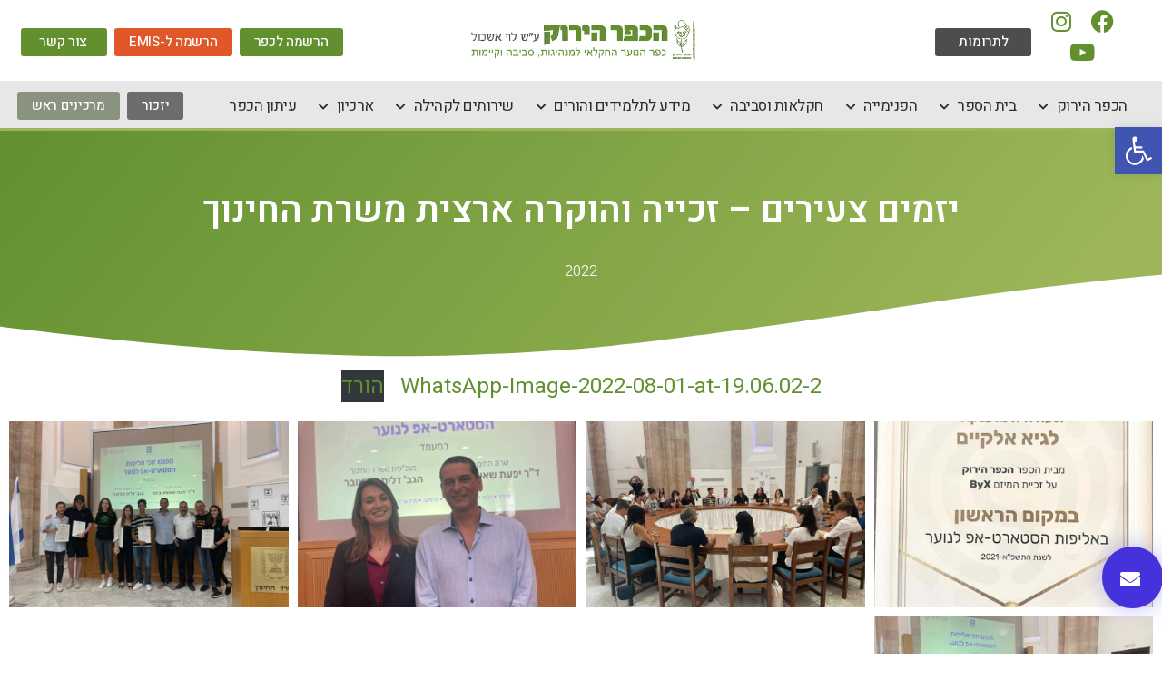

--- FILE ---
content_type: text/html; charset=UTF-8
request_url: https://kfaryarok.org.il/galleries/%D7%99%D7%96%D7%9E%D7%99%D7%9D-%D7%A6%D7%A2%D7%99%D7%A8%D7%99%D7%9D-%D7%96%D7%9B%D7%99%D7%99%D7%94-%D7%95%D7%94%D7%95%D7%A7%D7%A8%D7%94-%D7%90%D7%A8%D7%A6%D7%99%D7%AA-%D7%9E%D7%A9%D7%A8%D7%AA-%D7%94/
body_size: 28749
content:
<!doctype html>
<html dir="rtl" lang="he-IL">
<head>
	<meta charset="UTF-8">
	<meta name="viewport" content="width=device-width, initial-scale=1">
	<link rel="profile" href="https://gmpg.org/xfn/11">
	<meta name='robots' content='index, follow, max-image-preview:large, max-snippet:-1, max-video-preview:-1' />

	<!-- This site is optimized with the Yoast SEO plugin v24.2 - https://yoast.com/wordpress/plugins/seo/ -->
	<title>יזמים צעירים - זכייה והוקרה ארצית משרת החינוך - הכפר הירוק</title>
	<link rel="canonical" href="https://kfaryarok.org.il/galleries/יזמים-צעירים-זכייה-והוקרה-ארצית-משרת-ה/" />
	<meta property="og:locale" content="he_IL" />
	<meta property="og:type" content="article" />
	<meta property="og:title" content="יזמים צעירים - זכייה והוקרה ארצית משרת החינוך - הכפר הירוק" />
	<meta property="og:url" content="https://kfaryarok.org.il/galleries/יזמים-צעירים-זכייה-והוקרה-ארצית-משרת-ה/" />
	<meta property="og:site_name" content="הכפר הירוק" />
	<meta property="article:modified_time" content="2022-08-02T06:03:58+00:00" />
	<meta property="og:image" content="https://kfaryarok.org.il/wp-content/uploads/2022/08/WhatsApp-Image-2022-08-01-at-19.06.01-2.jpeg" />
	<meta property="og:image:width" content="1024" />
	<meta property="og:image:height" content="768" />
	<meta property="og:image:type" content="image/jpeg" />
	<meta name="twitter:card" content="summary_large_image" />
	<meta name="twitter:label1" content="זמן קריאה מוערך" />
	<meta name="twitter:data1" content="דקה1" />
	<script type="application/ld+json" class="yoast-schema-graph">{"@context":"https://schema.org","@graph":[{"@type":"WebPage","@id":"https://kfaryarok.org.il/galleries/%d7%99%d7%96%d7%9e%d7%99%d7%9d-%d7%a6%d7%a2%d7%99%d7%a8%d7%99%d7%9d-%d7%96%d7%9b%d7%99%d7%99%d7%94-%d7%95%d7%94%d7%95%d7%a7%d7%a8%d7%94-%d7%90%d7%a8%d7%a6%d7%99%d7%aa-%d7%9e%d7%a9%d7%a8%d7%aa-%d7%94/","url":"https://kfaryarok.org.il/galleries/%d7%99%d7%96%d7%9e%d7%99%d7%9d-%d7%a6%d7%a2%d7%99%d7%a8%d7%99%d7%9d-%d7%96%d7%9b%d7%99%d7%99%d7%94-%d7%95%d7%94%d7%95%d7%a7%d7%a8%d7%94-%d7%90%d7%a8%d7%a6%d7%99%d7%aa-%d7%9e%d7%a9%d7%a8%d7%aa-%d7%94/","name":"יזמים צעירים - זכייה והוקרה ארצית משרת החינוך - הכפר הירוק","isPartOf":{"@id":"https://kfaryarok.org.il/#website"},"primaryImageOfPage":{"@id":"https://kfaryarok.org.il/galleries/%d7%99%d7%96%d7%9e%d7%99%d7%9d-%d7%a6%d7%a2%d7%99%d7%a8%d7%99%d7%9d-%d7%96%d7%9b%d7%99%d7%99%d7%94-%d7%95%d7%94%d7%95%d7%a7%d7%a8%d7%94-%d7%90%d7%a8%d7%a6%d7%99%d7%aa-%d7%9e%d7%a9%d7%a8%d7%aa-%d7%94/#primaryimage"},"image":{"@id":"https://kfaryarok.org.il/galleries/%d7%99%d7%96%d7%9e%d7%99%d7%9d-%d7%a6%d7%a2%d7%99%d7%a8%d7%99%d7%9d-%d7%96%d7%9b%d7%99%d7%99%d7%94-%d7%95%d7%94%d7%95%d7%a7%d7%a8%d7%94-%d7%90%d7%a8%d7%a6%d7%99%d7%aa-%d7%9e%d7%a9%d7%a8%d7%aa-%d7%94/#primaryimage"},"thumbnailUrl":"https://kfaryarok.org.il/wp-content/uploads/2022/08/WhatsApp-Image-2022-08-01-at-19.06.01-2.jpeg","datePublished":"2022-08-02T06:03:06+00:00","dateModified":"2022-08-02T06:03:58+00:00","breadcrumb":{"@id":"https://kfaryarok.org.il/galleries/%d7%99%d7%96%d7%9e%d7%99%d7%9d-%d7%a6%d7%a2%d7%99%d7%a8%d7%99%d7%9d-%d7%96%d7%9b%d7%99%d7%99%d7%94-%d7%95%d7%94%d7%95%d7%a7%d7%a8%d7%94-%d7%90%d7%a8%d7%a6%d7%99%d7%aa-%d7%9e%d7%a9%d7%a8%d7%aa-%d7%94/#breadcrumb"},"inLanguage":"he-IL","potentialAction":[{"@type":"ReadAction","target":["https://kfaryarok.org.il/galleries/%d7%99%d7%96%d7%9e%d7%99%d7%9d-%d7%a6%d7%a2%d7%99%d7%a8%d7%99%d7%9d-%d7%96%d7%9b%d7%99%d7%99%d7%94-%d7%95%d7%94%d7%95%d7%a7%d7%a8%d7%94-%d7%90%d7%a8%d7%a6%d7%99%d7%aa-%d7%9e%d7%a9%d7%a8%d7%aa-%d7%94/"]}]},{"@type":"ImageObject","inLanguage":"he-IL","@id":"https://kfaryarok.org.il/galleries/%d7%99%d7%96%d7%9e%d7%99%d7%9d-%d7%a6%d7%a2%d7%99%d7%a8%d7%99%d7%9d-%d7%96%d7%9b%d7%99%d7%99%d7%94-%d7%95%d7%94%d7%95%d7%a7%d7%a8%d7%94-%d7%90%d7%a8%d7%a6%d7%99%d7%aa-%d7%9e%d7%a9%d7%a8%d7%aa-%d7%94/#primaryimage","url":"https://kfaryarok.org.il/wp-content/uploads/2022/08/WhatsApp-Image-2022-08-01-at-19.06.01-2.jpeg","contentUrl":"https://kfaryarok.org.il/wp-content/uploads/2022/08/WhatsApp-Image-2022-08-01-at-19.06.01-2.jpeg","width":1024,"height":768},{"@type":"BreadcrumbList","@id":"https://kfaryarok.org.il/galleries/%d7%99%d7%96%d7%9e%d7%99%d7%9d-%d7%a6%d7%a2%d7%99%d7%a8%d7%99%d7%9d-%d7%96%d7%9b%d7%99%d7%99%d7%94-%d7%95%d7%94%d7%95%d7%a7%d7%a8%d7%94-%d7%90%d7%a8%d7%a6%d7%99%d7%aa-%d7%9e%d7%a9%d7%a8%d7%aa-%d7%94/#breadcrumb","itemListElement":[{"@type":"ListItem","position":1,"name":"דף הבית","item":"https://kfaryarok.org.il/"},{"@type":"ListItem","position":2,"name":"גלריות תמונות","item":"https://kfaryarok.org.il/galleries/"},{"@type":"ListItem","position":3,"name":"יזמים צעירים &#8211; זכייה והוקרה ארצית משרת החינוך"}]},{"@type":"WebSite","@id":"https://kfaryarok.org.il/#website","url":"https://kfaryarok.org.il/","name":"הכפר הירוק","description":"כפר נוער למנהיגות סביבתית","publisher":{"@id":"https://kfaryarok.org.il/#organization"},"potentialAction":[{"@type":"SearchAction","target":{"@type":"EntryPoint","urlTemplate":"https://kfaryarok.org.il/?s={search_term_string}"},"query-input":{"@type":"PropertyValueSpecification","valueRequired":true,"valueName":"search_term_string"}}],"inLanguage":"he-IL"},{"@type":"Organization","@id":"https://kfaryarok.org.il/#organization","name":"הכפר הירוק","url":"https://kfaryarok.org.il/","logo":{"@type":"ImageObject","inLanguage":"he-IL","@id":"https://kfaryarok.org.il/#/schema/logo/image/","url":"https://kfaryarok.org.il/wp-content/uploads/2021/06/kfar-logo-new-1.png","contentUrl":"https://kfaryarok.org.il/wp-content/uploads/2021/06/kfar-logo-new-1.png","width":900,"height":193,"caption":"הכפר הירוק"},"image":{"@id":"https://kfaryarok.org.il/#/schema/logo/image/"}}]}</script>
	<!-- / Yoast SEO plugin. -->


<link rel="alternate" type="application/rss+xml" title="הכפר הירוק &laquo; פיד‏" href="https://kfaryarok.org.il/feed/" />
<link rel="alternate" type="application/rss+xml" title="הכפר הירוק &laquo; פיד תגובות‏" href="https://kfaryarok.org.il/comments/feed/" />
<link rel="alternate" title="oEmbed (JSON)" type="application/json+oembed" href="https://kfaryarok.org.il/wp-json/oembed/1.0/embed?url=https%3A%2F%2Fkfaryarok.org.il%2Fgalleries%2F%25d7%2599%25d7%2596%25d7%259e%25d7%2599%25d7%259d-%25d7%25a6%25d7%25a2%25d7%2599%25d7%25a8%25d7%2599%25d7%259d-%25d7%2596%25d7%259b%25d7%2599%25d7%2599%25d7%2594-%25d7%2595%25d7%2594%25d7%2595%25d7%25a7%25d7%25a8%25d7%2594-%25d7%2590%25d7%25a8%25d7%25a6%25d7%2599%25d7%25aa-%25d7%259e%25d7%25a9%25d7%25a8%25d7%25aa-%25d7%2594%2F" />
<link rel="alternate" title="oEmbed (XML)" type="text/xml+oembed" href="https://kfaryarok.org.il/wp-json/oembed/1.0/embed?url=https%3A%2F%2Fkfaryarok.org.il%2Fgalleries%2F%25d7%2599%25d7%2596%25d7%259e%25d7%2599%25d7%259d-%25d7%25a6%25d7%25a2%25d7%2599%25d7%25a8%25d7%2599%25d7%259d-%25d7%2596%25d7%259b%25d7%2599%25d7%2599%25d7%2594-%25d7%2595%25d7%2594%25d7%2595%25d7%25a7%25d7%25a8%25d7%2594-%25d7%2590%25d7%25a8%25d7%25a6%25d7%2599%25d7%25aa-%25d7%259e%25d7%25a9%25d7%25a8%25d7%25aa-%25d7%2594%2F&#038;format=xml" />
<style id='wp-img-auto-sizes-contain-inline-css'>
img:is([sizes=auto i],[sizes^="auto," i]){contain-intrinsic-size:3000px 1500px}
/*# sourceURL=wp-img-auto-sizes-contain-inline-css */
</style>
<link rel='stylesheet' id='ht_ctc_main_css-css' href='https://kfaryarok.org.il/wp-content/plugins/click-to-chat-for-whatsapp/new/inc/assets/css/main.css?ver=4.15' media='all' />
<link rel='stylesheet' id='sbi_styles-css' href='https://kfaryarok.org.il/wp-content/plugins/instagram-feed/css/sbi-styles.min.css?ver=6.6.1' media='all' />
<link rel='stylesheet' id='sby_styles-css' href='https://kfaryarok.org.il/wp-content/plugins/feeds-for-youtube/css/sb-youtube.min.css?ver=2.2.4' media='all' />
<style id='wp-emoji-styles-inline-css'>

	img.wp-smiley, img.emoji {
		display: inline !important;
		border: none !important;
		box-shadow: none !important;
		height: 1em !important;
		width: 1em !important;
		margin: 0 0.07em !important;
		vertical-align: -0.1em !important;
		background: none !important;
		padding: 0 !important;
	}
/*# sourceURL=wp-emoji-styles-inline-css */
</style>
<link rel='stylesheet' id='wp-block-library-rtl-css' href='https://kfaryarok.org.il/wp-includes/css/dist/block-library/style-rtl.min.css?ver=6.9' media='all' />
<style id='wp-block-file-inline-css'>
.wp-block-file{box-sizing:border-box}.wp-block-file:not(.wp-element-button){font-size:.8em}.wp-block-file.aligncenter{text-align:center}.wp-block-file.alignright{text-align:right}.wp-block-file *+.wp-block-file__button{margin-right:.75em}:where(.wp-block-file){margin-bottom:1.5em}.wp-block-file__embed{margin-bottom:1em}:where(.wp-block-file__button){border-radius:2em;display:inline-block;padding:.5em 1em}:where(.wp-block-file__button):where(a):active,:where(.wp-block-file__button):where(a):focus,:where(.wp-block-file__button):where(a):hover,:where(.wp-block-file__button):where(a):visited{box-shadow:none;color:#fff;opacity:.85;text-decoration:none}
/*# sourceURL=https://kfaryarok.org.il/wp-includes/blocks/file/style.min.css */
</style>
<style id='global-styles-inline-css'>
:root{--wp--preset--aspect-ratio--square: 1;--wp--preset--aspect-ratio--4-3: 4/3;--wp--preset--aspect-ratio--3-4: 3/4;--wp--preset--aspect-ratio--3-2: 3/2;--wp--preset--aspect-ratio--2-3: 2/3;--wp--preset--aspect-ratio--16-9: 16/9;--wp--preset--aspect-ratio--9-16: 9/16;--wp--preset--color--black: #000000;--wp--preset--color--cyan-bluish-gray: #abb8c3;--wp--preset--color--white: #ffffff;--wp--preset--color--pale-pink: #f78da7;--wp--preset--color--vivid-red: #cf2e2e;--wp--preset--color--luminous-vivid-orange: #ff6900;--wp--preset--color--luminous-vivid-amber: #fcb900;--wp--preset--color--light-green-cyan: #7bdcb5;--wp--preset--color--vivid-green-cyan: #00d084;--wp--preset--color--pale-cyan-blue: #8ed1fc;--wp--preset--color--vivid-cyan-blue: #0693e3;--wp--preset--color--vivid-purple: #9b51e0;--wp--preset--gradient--vivid-cyan-blue-to-vivid-purple: linear-gradient(135deg,rgb(6,147,227) 0%,rgb(155,81,224) 100%);--wp--preset--gradient--light-green-cyan-to-vivid-green-cyan: linear-gradient(135deg,rgb(122,220,180) 0%,rgb(0,208,130) 100%);--wp--preset--gradient--luminous-vivid-amber-to-luminous-vivid-orange: linear-gradient(135deg,rgb(252,185,0) 0%,rgb(255,105,0) 100%);--wp--preset--gradient--luminous-vivid-orange-to-vivid-red: linear-gradient(135deg,rgb(255,105,0) 0%,rgb(207,46,46) 100%);--wp--preset--gradient--very-light-gray-to-cyan-bluish-gray: linear-gradient(135deg,rgb(238,238,238) 0%,rgb(169,184,195) 100%);--wp--preset--gradient--cool-to-warm-spectrum: linear-gradient(135deg,rgb(74,234,220) 0%,rgb(151,120,209) 20%,rgb(207,42,186) 40%,rgb(238,44,130) 60%,rgb(251,105,98) 80%,rgb(254,248,76) 100%);--wp--preset--gradient--blush-light-purple: linear-gradient(135deg,rgb(255,206,236) 0%,rgb(152,150,240) 100%);--wp--preset--gradient--blush-bordeaux: linear-gradient(135deg,rgb(254,205,165) 0%,rgb(254,45,45) 50%,rgb(107,0,62) 100%);--wp--preset--gradient--luminous-dusk: linear-gradient(135deg,rgb(255,203,112) 0%,rgb(199,81,192) 50%,rgb(65,88,208) 100%);--wp--preset--gradient--pale-ocean: linear-gradient(135deg,rgb(255,245,203) 0%,rgb(182,227,212) 50%,rgb(51,167,181) 100%);--wp--preset--gradient--electric-grass: linear-gradient(135deg,rgb(202,248,128) 0%,rgb(113,206,126) 100%);--wp--preset--gradient--midnight: linear-gradient(135deg,rgb(2,3,129) 0%,rgb(40,116,252) 100%);--wp--preset--font-size--small: 13px;--wp--preset--font-size--medium: 20px;--wp--preset--font-size--large: 36px;--wp--preset--font-size--x-large: 42px;--wp--preset--spacing--20: 0.44rem;--wp--preset--spacing--30: 0.67rem;--wp--preset--spacing--40: 1rem;--wp--preset--spacing--50: 1.5rem;--wp--preset--spacing--60: 2.25rem;--wp--preset--spacing--70: 3.38rem;--wp--preset--spacing--80: 5.06rem;--wp--preset--shadow--natural: 6px 6px 9px rgba(0, 0, 0, 0.2);--wp--preset--shadow--deep: 12px 12px 50px rgba(0, 0, 0, 0.4);--wp--preset--shadow--sharp: 6px 6px 0px rgba(0, 0, 0, 0.2);--wp--preset--shadow--outlined: 6px 6px 0px -3px rgb(255, 255, 255), 6px 6px rgb(0, 0, 0);--wp--preset--shadow--crisp: 6px 6px 0px rgb(0, 0, 0);}:where(.is-layout-flex){gap: 0.5em;}:where(.is-layout-grid){gap: 0.5em;}body .is-layout-flex{display: flex;}.is-layout-flex{flex-wrap: wrap;align-items: center;}.is-layout-flex > :is(*, div){margin: 0;}body .is-layout-grid{display: grid;}.is-layout-grid > :is(*, div){margin: 0;}:where(.wp-block-columns.is-layout-flex){gap: 2em;}:where(.wp-block-columns.is-layout-grid){gap: 2em;}:where(.wp-block-post-template.is-layout-flex){gap: 1.25em;}:where(.wp-block-post-template.is-layout-grid){gap: 1.25em;}.has-black-color{color: var(--wp--preset--color--black) !important;}.has-cyan-bluish-gray-color{color: var(--wp--preset--color--cyan-bluish-gray) !important;}.has-white-color{color: var(--wp--preset--color--white) !important;}.has-pale-pink-color{color: var(--wp--preset--color--pale-pink) !important;}.has-vivid-red-color{color: var(--wp--preset--color--vivid-red) !important;}.has-luminous-vivid-orange-color{color: var(--wp--preset--color--luminous-vivid-orange) !important;}.has-luminous-vivid-amber-color{color: var(--wp--preset--color--luminous-vivid-amber) !important;}.has-light-green-cyan-color{color: var(--wp--preset--color--light-green-cyan) !important;}.has-vivid-green-cyan-color{color: var(--wp--preset--color--vivid-green-cyan) !important;}.has-pale-cyan-blue-color{color: var(--wp--preset--color--pale-cyan-blue) !important;}.has-vivid-cyan-blue-color{color: var(--wp--preset--color--vivid-cyan-blue) !important;}.has-vivid-purple-color{color: var(--wp--preset--color--vivid-purple) !important;}.has-black-background-color{background-color: var(--wp--preset--color--black) !important;}.has-cyan-bluish-gray-background-color{background-color: var(--wp--preset--color--cyan-bluish-gray) !important;}.has-white-background-color{background-color: var(--wp--preset--color--white) !important;}.has-pale-pink-background-color{background-color: var(--wp--preset--color--pale-pink) !important;}.has-vivid-red-background-color{background-color: var(--wp--preset--color--vivid-red) !important;}.has-luminous-vivid-orange-background-color{background-color: var(--wp--preset--color--luminous-vivid-orange) !important;}.has-luminous-vivid-amber-background-color{background-color: var(--wp--preset--color--luminous-vivid-amber) !important;}.has-light-green-cyan-background-color{background-color: var(--wp--preset--color--light-green-cyan) !important;}.has-vivid-green-cyan-background-color{background-color: var(--wp--preset--color--vivid-green-cyan) !important;}.has-pale-cyan-blue-background-color{background-color: var(--wp--preset--color--pale-cyan-blue) !important;}.has-vivid-cyan-blue-background-color{background-color: var(--wp--preset--color--vivid-cyan-blue) !important;}.has-vivid-purple-background-color{background-color: var(--wp--preset--color--vivid-purple) !important;}.has-black-border-color{border-color: var(--wp--preset--color--black) !important;}.has-cyan-bluish-gray-border-color{border-color: var(--wp--preset--color--cyan-bluish-gray) !important;}.has-white-border-color{border-color: var(--wp--preset--color--white) !important;}.has-pale-pink-border-color{border-color: var(--wp--preset--color--pale-pink) !important;}.has-vivid-red-border-color{border-color: var(--wp--preset--color--vivid-red) !important;}.has-luminous-vivid-orange-border-color{border-color: var(--wp--preset--color--luminous-vivid-orange) !important;}.has-luminous-vivid-amber-border-color{border-color: var(--wp--preset--color--luminous-vivid-amber) !important;}.has-light-green-cyan-border-color{border-color: var(--wp--preset--color--light-green-cyan) !important;}.has-vivid-green-cyan-border-color{border-color: var(--wp--preset--color--vivid-green-cyan) !important;}.has-pale-cyan-blue-border-color{border-color: var(--wp--preset--color--pale-cyan-blue) !important;}.has-vivid-cyan-blue-border-color{border-color: var(--wp--preset--color--vivid-cyan-blue) !important;}.has-vivid-purple-border-color{border-color: var(--wp--preset--color--vivid-purple) !important;}.has-vivid-cyan-blue-to-vivid-purple-gradient-background{background: var(--wp--preset--gradient--vivid-cyan-blue-to-vivid-purple) !important;}.has-light-green-cyan-to-vivid-green-cyan-gradient-background{background: var(--wp--preset--gradient--light-green-cyan-to-vivid-green-cyan) !important;}.has-luminous-vivid-amber-to-luminous-vivid-orange-gradient-background{background: var(--wp--preset--gradient--luminous-vivid-amber-to-luminous-vivid-orange) !important;}.has-luminous-vivid-orange-to-vivid-red-gradient-background{background: var(--wp--preset--gradient--luminous-vivid-orange-to-vivid-red) !important;}.has-very-light-gray-to-cyan-bluish-gray-gradient-background{background: var(--wp--preset--gradient--very-light-gray-to-cyan-bluish-gray) !important;}.has-cool-to-warm-spectrum-gradient-background{background: var(--wp--preset--gradient--cool-to-warm-spectrum) !important;}.has-blush-light-purple-gradient-background{background: var(--wp--preset--gradient--blush-light-purple) !important;}.has-blush-bordeaux-gradient-background{background: var(--wp--preset--gradient--blush-bordeaux) !important;}.has-luminous-dusk-gradient-background{background: var(--wp--preset--gradient--luminous-dusk) !important;}.has-pale-ocean-gradient-background{background: var(--wp--preset--gradient--pale-ocean) !important;}.has-electric-grass-gradient-background{background: var(--wp--preset--gradient--electric-grass) !important;}.has-midnight-gradient-background{background: var(--wp--preset--gradient--midnight) !important;}.has-small-font-size{font-size: var(--wp--preset--font-size--small) !important;}.has-medium-font-size{font-size: var(--wp--preset--font-size--medium) !important;}.has-large-font-size{font-size: var(--wp--preset--font-size--large) !important;}.has-x-large-font-size{font-size: var(--wp--preset--font-size--x-large) !important;}
/*# sourceURL=global-styles-inline-css */
</style>

<style id='classic-theme-styles-inline-css'>
/*! This file is auto-generated */
.wp-block-button__link{color:#fff;background-color:#32373c;border-radius:9999px;box-shadow:none;text-decoration:none;padding:calc(.667em + 2px) calc(1.333em + 2px);font-size:1.125em}.wp-block-file__button{background:#32373c;color:#fff;text-decoration:none}
/*# sourceURL=/wp-includes/css/classic-themes.min.css */
</style>
<link rel='stylesheet' id='nta-css-popup-rtl-css' href='https://kfaryarok.org.il/wp-content/plugins/wp-whatsapp/assets/dist/css/style-rtl.css?ver=6.9' media='all' />
<link rel='stylesheet' id='jet-engine-frontend-css' href='https://kfaryarok.org.il/wp-content/plugins/jet-engine/assets/css/frontend.css?ver=3.1.4' media='all' />
<link rel='stylesheet' id='hello-elementor-css' href='https://kfaryarok.org.il/wp-content/themes/hello-elementor/style.min.css?ver=3.0.0' media='all' />
<link rel='stylesheet' id='hello-elementor-theme-style-css' href='https://kfaryarok.org.il/wp-content/themes/hello-elementor/theme.min.css?ver=3.0.0' media='all' />
<link rel='stylesheet' id='hello-elementor-header-footer-css' href='https://kfaryarok.org.il/wp-content/themes/hello-elementor/header-footer.min.css?ver=3.0.0' media='all' />
<link rel='stylesheet' id='elementor-frontend-css' href='https://kfaryarok.org.il/wp-content/plugins/elementor/assets/css/frontend-rtl.min.css?ver=3.26.4' media='all' />
<link rel='stylesheet' id='widget-menu-anchor-css' href='https://kfaryarok.org.il/wp-content/plugins/elementor/assets/css/widget-menu-anchor-rtl.min.css?ver=3.26.4' media='all' />
<link rel='stylesheet' id='widget-social-icons-css' href='https://kfaryarok.org.il/wp-content/plugins/elementor/assets/css/widget-social-icons-rtl.min.css?ver=3.26.4' media='all' />
<link rel='stylesheet' id='e-apple-webkit-css' href='https://kfaryarok.org.il/wp-content/plugins/elementor/assets/css/conditionals/apple-webkit.min.css?ver=3.26.4' media='all' />
<link rel='stylesheet' id='e-animation-bob-css' href='https://kfaryarok.org.il/wp-content/plugins/elementor/assets/lib/animations/styles/e-animation-bob.min.css?ver=3.26.4' media='all' />
<link rel='stylesheet' id='widget-nav-menu-css' href='https://kfaryarok.org.il/wp-content/plugins/elementor-pro/assets/css/widget-nav-menu-rtl.min.css?ver=3.26.3' media='all' />
<link rel='stylesheet' id='widget-image-css' href='https://kfaryarok.org.il/wp-content/plugins/elementor/assets/css/widget-image-rtl.min.css?ver=3.26.4' media='all' />
<link rel='stylesheet' id='e-animation-float-css' href='https://kfaryarok.org.il/wp-content/plugins/elementor/assets/lib/animations/styles/e-animation-float.min.css?ver=3.26.4' media='all' />
<link rel='stylesheet' id='widget-heading-css' href='https://kfaryarok.org.il/wp-content/plugins/elementor/assets/css/widget-heading-rtl.min.css?ver=3.26.4' media='all' />
<link rel='stylesheet' id='widget-icon-list-css' href='https://kfaryarok.org.il/wp-content/plugins/elementor/assets/css/widget-icon-list-rtl.min.css?ver=3.26.4' media='all' />
<link rel='stylesheet' id='widget-post-info-css' href='https://kfaryarok.org.il/wp-content/plugins/elementor-pro/assets/css/widget-post-info-rtl.min.css?ver=3.26.3' media='all' />
<link rel='stylesheet' id='elementor-icons-shared-0-css' href='https://kfaryarok.org.il/wp-content/plugins/elementor/assets/lib/font-awesome/css/fontawesome.min.css?ver=5.15.3' media='all' />
<link rel='stylesheet' id='elementor-icons-fa-regular-css' href='https://kfaryarok.org.il/wp-content/plugins/elementor/assets/lib/font-awesome/css/regular.min.css?ver=5.15.3' media='all' />
<link rel='stylesheet' id='elementor-icons-fa-solid-css' href='https://kfaryarok.org.il/wp-content/plugins/elementor/assets/lib/font-awesome/css/solid.min.css?ver=5.15.3' media='all' />
<link rel='stylesheet' id='e-shapes-css' href='https://kfaryarok.org.il/wp-content/plugins/elementor/assets/css/conditionals/shapes.min.css?ver=3.26.4' media='all' />
<link rel='stylesheet' id='swiper-css' href='https://kfaryarok.org.il/wp-content/plugins/elementor/assets/lib/swiper/v8/css/swiper.min.css?ver=8.4.5' media='all' />
<link rel='stylesheet' id='e-swiper-css' href='https://kfaryarok.org.il/wp-content/plugins/elementor/assets/css/conditionals/e-swiper.min.css?ver=3.26.4' media='all' />
<link rel='stylesheet' id='widget-gallery-css' href='https://kfaryarok.org.il/wp-content/plugins/elementor-pro/assets/css/widget-gallery-rtl.min.css?ver=3.26.3' media='all' />
<link rel='stylesheet' id='elementor-gallery-css' href='https://kfaryarok.org.il/wp-content/plugins/elementor/assets/lib/e-gallery/css/e-gallery.min.css?ver=1.2.0' media='all' />
<link rel='stylesheet' id='e-transitions-css' href='https://kfaryarok.org.il/wp-content/plugins/elementor-pro/assets/css/conditionals/transitions.min.css?ver=3.26.3' media='all' />
<link rel='stylesheet' id='elementor-icons-css' href='https://kfaryarok.org.il/wp-content/plugins/elementor/assets/lib/eicons/css/elementor-icons.min.css?ver=5.34.0' media='all' />
<link rel='stylesheet' id='elementor-post-4-css' href='https://kfaryarok.org.il/wp-content/uploads/elementor/css/post-4.css?ver=1742797486' media='all' />
<link rel='stylesheet' id='sby-styles-css' href='https://kfaryarok.org.il/wp-content/plugins/feeds-for-youtube/css/sb-youtube.min.css?ver=2.2.4' media='all' />
<link rel='stylesheet' id='sbistyles-css' href='https://kfaryarok.org.il/wp-content/plugins/instagram-feed/css/sbi-styles.min.css?ver=6.6.1' media='all' />
<link rel='stylesheet' id='font-awesome-5-all-css' href='https://kfaryarok.org.il/wp-content/plugins/elementor/assets/lib/font-awesome/css/all.min.css?ver=3.26.4' media='all' />
<link rel='stylesheet' id='font-awesome-4-shim-css' href='https://kfaryarok.org.il/wp-content/plugins/elementor/assets/lib/font-awesome/css/v4-shims.min.css?ver=3.26.4' media='all' />
<link rel='stylesheet' id='elementor-post-42-css' href='https://kfaryarok.org.il/wp-content/uploads/elementor/css/post-42.css?ver=1762087139' media='all' />
<link rel='stylesheet' id='elementor-post-1630-css' href='https://kfaryarok.org.il/wp-content/uploads/elementor/css/post-1630.css?ver=1764065318' media='all' />
<link rel='stylesheet' id='elementor-post-292-css' href='https://kfaryarok.org.il/wp-content/uploads/elementor/css/post-292.css?ver=1742801528' media='all' />
<link rel='stylesheet' id='pojo-a11y-css' href='https://kfaryarok.org.il/wp-content/plugins/pojo-accessibility/assets/css/style.min.css?ver=1.0.0' media='all' />
<link rel='stylesheet' id='google-fonts-1-css' href='https://fonts.googleapis.com/css?family=Heebo%3A100%2C100italic%2C200%2C200italic%2C300%2C300italic%2C400%2C400italic%2C500%2C500italic%2C600%2C600italic%2C700%2C700italic%2C800%2C800italic%2C900%2C900italic%7CMontserrat%3A100%2C100italic%2C200%2C200italic%2C300%2C300italic%2C400%2C400italic%2C500%2C500italic%2C600%2C600italic%2C700%2C700italic%2C800%2C800italic%2C900%2C900italic&#038;display=auto&#038;subset=hebrew&#038;ver=6.9' media='all' />
<link rel='stylesheet' id='elementor-icons-fa-brands-css' href='https://kfaryarok.org.il/wp-content/plugins/elementor/assets/lib/font-awesome/css/brands.min.css?ver=5.15.3' media='all' />
<link rel="preconnect" href="https://fonts.gstatic.com/" crossorigin><script src="https://kfaryarok.org.il/wp-includes/js/jquery/jquery.min.js?ver=3.7.1" id="jquery-core-js"></script>
<script src="https://kfaryarok.org.il/wp-includes/js/jquery/jquery-migrate.min.js?ver=3.4.1" id="jquery-migrate-js"></script>
<script src="https://kfaryarok.org.il/wp-content/plugins/elementor/assets/lib/font-awesome/js/v4-shims.min.js?ver=3.26.4" id="font-awesome-4-shim-js"></script>
<link rel="https://api.w.org/" href="https://kfaryarok.org.il/wp-json/" /><link rel="alternate" title="JSON" type="application/json" href="https://kfaryarok.org.il/wp-json/wp/v2/galleries/6526" /><link rel="EditURI" type="application/rsd+xml" title="RSD" href="https://kfaryarok.org.il/xmlrpc.php?rsd" />
<meta name="generator" content="WordPress 6.9" />
<link rel='shortlink' href='https://kfaryarok.org.il/?p=6526' />
<!-- Facebook Pixel Code -->
<script>
!function(f,b,e,v,n,t,s)
{if(f.fbq)return;n=f.fbq=function(){n.callMethod?
n.callMethod.apply(n,arguments):n.queue.push(arguments)};
if(!f._fbq)f._fbq=n;n.push=n;n.loaded=!0;n.version='2.0';
n.queue=[];t=b.createElement(e);t.async=!0;
t.src=v;s=b.getElementsByTagName(e)[0];
s.parentNode.insertBefore(t,s)}(window, document,'script',
'https://connect.facebook.net/en_US/fbevents.js');
fbq('init', '1017108695043206');
fbq('track', 'PageView');
</script>
<noscript><img height="1" width="1" style="display:none"
src="https://www.facebook.com/tr?id=1017108695043206&ev=PageView&noscript=1"
/></noscript>
<!-- End Facebook Pixel Code -->

<meta name="facebook-domain-verification" content="b27z38dlnr7sqlnw7k5io8t145kwut" />

<!-- Google Search Console Code -->
<meta name="google-site-verification" content="WprwPZgfZtP0M3-HmTQ82Mw0nekD47UZmkPnwb5dAXQ" />
<!--BEGIN: TRACKING CODE MANAGER (v2.4.0) BY INTELLYWP.COM IN HEAD//-->
<!-- Google Tag Manager -->
<script>(function(w,d,s,l,i){w[l]=w[l]||[];w[l].push({'gtm.start':
new Date().getTime(),event:'gtm.js'});var f=d.getElementsByTagName(s)[0],
j=d.createElement(s),dl=l!='dataLayer'?'&l='+l:'';j.async=true;j.src=
'https://www.googletagmanager.com/gtm.js?id='+i+dl;f.parentNode.insertBefore(j,f);
})(window,document,'script','dataLayer','GTM-MRF7HM2');</script>
<!-- End Google Tag Manager -->
<!--END: https://wordpress.org/plugins/tracking-code-manager IN HEAD//--><meta name="generator" content="Elementor 3.26.4; features: additional_custom_breakpoints; settings: css_print_method-external, google_font-enabled, font_display-auto">
<style type="text/css">
#pojo-a11y-toolbar .pojo-a11y-toolbar-toggle a{ background-color: #4054b2;	color: #ffffff;}
#pojo-a11y-toolbar .pojo-a11y-toolbar-overlay, #pojo-a11y-toolbar .pojo-a11y-toolbar-overlay ul.pojo-a11y-toolbar-items.pojo-a11y-links{ border-color: #4054b2;}
body.pojo-a11y-focusable a:focus{ outline-style: solid !important;	outline-width: 1px !important;	outline-color: #FF0000 !important;}
#pojo-a11y-toolbar{ top: 140px !important;}
#pojo-a11y-toolbar .pojo-a11y-toolbar-overlay{ background-color: #ffffff;}
#pojo-a11y-toolbar .pojo-a11y-toolbar-overlay ul.pojo-a11y-toolbar-items li.pojo-a11y-toolbar-item a, #pojo-a11y-toolbar .pojo-a11y-toolbar-overlay p.pojo-a11y-toolbar-title{ color: #333333;}
#pojo-a11y-toolbar .pojo-a11y-toolbar-overlay ul.pojo-a11y-toolbar-items li.pojo-a11y-toolbar-item a.active{ background-color: #4054b2;	color: #ffffff;}
@media (max-width: 767px) { #pojo-a11y-toolbar { top: 50px !important; } }</style>			<style>
				.e-con.e-parent:nth-of-type(n+4):not(.e-lazyloaded):not(.e-no-lazyload),
				.e-con.e-parent:nth-of-type(n+4):not(.e-lazyloaded):not(.e-no-lazyload) * {
					background-image: none !important;
				}
				@media screen and (max-height: 1024px) {
					.e-con.e-parent:nth-of-type(n+3):not(.e-lazyloaded):not(.e-no-lazyload),
					.e-con.e-parent:nth-of-type(n+3):not(.e-lazyloaded):not(.e-no-lazyload) * {
						background-image: none !important;
					}
				}
				@media screen and (max-height: 640px) {
					.e-con.e-parent:nth-of-type(n+2):not(.e-lazyloaded):not(.e-no-lazyload),
					.e-con.e-parent:nth-of-type(n+2):not(.e-lazyloaded):not(.e-no-lazyload) * {
						background-image: none !important;
					}
				}
			</style>
			<link rel="icon" href="https://kfaryarok.org.il/wp-content/uploads/2021/06/Asset-11@2x-150x150.png" sizes="32x32" />
<link rel="icon" href="https://kfaryarok.org.il/wp-content/uploads/2021/06/Asset-11@2x-300x300.png" sizes="192x192" />
<link rel="apple-touch-icon" href="https://kfaryarok.org.il/wp-content/uploads/2021/06/Asset-11@2x-300x300.png" />
<meta name="msapplication-TileImage" content="https://kfaryarok.org.il/wp-content/uploads/2021/06/Asset-11@2x-300x300.png" />
<link rel='stylesheet' id='e-sticky-css' href='https://kfaryarok.org.il/wp-content/plugins/elementor-pro/assets/css/modules/sticky.min.css?ver=3.26.3' media='all' />
</head>
<body class="rtl wp-singular galleries-template-default single single-galleries postid-6526 wp-custom-logo wp-theme-hello-elementor elementor-default elementor-template-full-width elementor-kit-4 elementor-page-292">


<!--BEGIN: TRACKING CODE MANAGER (v2.4.0) BY INTELLYWP.COM IN BODY//-->
<!-- Google Tag Manager (noscript) -->
<noscript><iframe src="https://www.googletagmanager.com/ns.html?id=GTM-MRF7HM2" height="0" width="0" style="display:none"></iframe></noscript>
<!-- End Google Tag Manager (noscript) -->
<!--END: https://wordpress.org/plugins/tracking-code-manager IN BODY//-->
<a class="skip-link screen-reader-text" href="#content">דלג לתוכן</a>

		<div data-elementor-type="header" data-elementor-id="42" class="elementor elementor-42 elementor-location-header" data-elementor-post-type="elementor_library">
					<section class="elementor-section elementor-top-section elementor-element elementor-element-c4574fc elementor-section-boxed elementor-section-height-default elementor-section-height-default" data-id="c4574fc" data-element_type="section">
						<div class="elementor-container elementor-column-gap-default">
					<div class="elementor-column elementor-col-100 elementor-top-column elementor-element elementor-element-cec8d44" data-id="cec8d44" data-element_type="column">
			<div class="elementor-widget-wrap elementor-element-populated">
						<div class="elementor-element elementor-element-e348333 elementor-widget elementor-widget-menu-anchor" data-id="e348333" data-element_type="widget" data-widget_type="menu-anchor.default">
				<div class="elementor-widget-container">
							<div class="elementor-menu-anchor" id="scrollup"></div>
						</div>
				</div>
					</div>
		</div>
					</div>
		</section>
				<section class="elementor-section elementor-top-section elementor-element elementor-element-fe219e5 elementor-hidden-desktop elementor-section-boxed elementor-section-height-default elementor-section-height-default" data-id="fe219e5" data-element_type="section" data-settings="{&quot;background_background&quot;:&quot;classic&quot;,&quot;sticky&quot;:&quot;top&quot;,&quot;sticky_on&quot;:[&quot;desktop&quot;,&quot;tablet&quot;,&quot;mobile&quot;],&quot;sticky_offset&quot;:0,&quot;sticky_effects_offset&quot;:0,&quot;sticky_anchor_link_offset&quot;:0}">
						<div class="elementor-container elementor-column-gap-default">
					<div class="elementor-column elementor-col-50 elementor-top-column elementor-element elementor-element-0dbf0ad" data-id="0dbf0ad" data-element_type="column">
			<div class="elementor-widget-wrap elementor-element-populated">
						<div class="elementor-element elementor-element-06770ab e-grid-align-right elementor-shape-rounded elementor-grid-0 elementor-widget elementor-widget-social-icons" data-id="06770ab" data-element_type="widget" data-widget_type="social-icons.default">
				<div class="elementor-widget-container">
							<div class="elementor-social-icons-wrapper elementor-grid">
							<span class="elementor-grid-item">
					<a class="elementor-icon elementor-social-icon elementor-social-icon-facebook elementor-repeater-item-b23a039" href="https://www.facebook.com/hakfar.hayarok" target="_blank">
						<span class="elementor-screen-only">Facebook</span>
						<i class="fab fa-facebook"></i>					</a>
				</span>
							<span class="elementor-grid-item">
					<a class="elementor-icon elementor-social-icon elementor-social-icon-instagram elementor-repeater-item-20241eb" href="https://www.instagram.com/hakfar_hayarok/" target="_blank">
						<span class="elementor-screen-only">Instagram</span>
						<i class="fab fa-instagram"></i>					</a>
				</span>
							<span class="elementor-grid-item">
					<a class="elementor-icon elementor-social-icon elementor-social-icon-youtube elementor-repeater-item-f404430" href="https://www.youtube.com/@user-rg9bk1oc2t" target="_blank">
						<span class="elementor-screen-only">Youtube</span>
						<i class="fab fa-youtube"></i>					</a>
				</span>
					</div>
						</div>
				</div>
				<div class="elementor-element elementor-element-ed6fd6b elementor-align-left elementor-widget__width-initial elementor-widget-mobile__width-initial elementor-widget elementor-widget-button" data-id="ed6fd6b" data-element_type="widget" data-widget_type="button.default">
				<div class="elementor-widget-container">
									<div class="elementor-button-wrapper">
					<a class="elementor-button elementor-button-link elementor-size-sm elementor-animation-bob" href="https://www.thegreenvillagecommunity.com/%D7%AA%D7%A8%D7%95%D7%9E%D7%95%D7%AA" target="_blank">
						<span class="elementor-button-content-wrapper">
									<span class="elementor-button-text">לתרומות</span>
					</span>
					</a>
				</div>
								</div>
				</div>
					</div>
		</div>
				<div class="elementor-column elementor-col-50 elementor-top-column elementor-element elementor-element-424e5de" data-id="424e5de" data-element_type="column">
			<div class="elementor-widget-wrap elementor-element-populated">
						<div class="elementor-element elementor-element-cece12f elementor-align-left elementor-widget__width-auto elementor-mobile-align-justify elementor-widget elementor-widget-button" data-id="cece12f" data-element_type="widget" data-widget_type="button.default">
				<div class="elementor-widget-container">
									<div class="elementor-button-wrapper">
					<a class="elementor-button elementor-button-link elementor-size-sm elementor-animation-bob" href="https://kfaryarok.org.il/registration-info/">
						<span class="elementor-button-content-wrapper">
									<span class="elementor-button-text">הרשמה לכפר</span>
					</span>
					</a>
				</div>
								</div>
				</div>
				<div class="elementor-element elementor-element-7304e93 elementor-align-left elementor-widget__width-auto elementor-widget elementor-widget-button" data-id="7304e93" data-element_type="widget" data-widget_type="button.default">
				<div class="elementor-widget-container">
									<div class="elementor-button-wrapper">
					<a class="elementor-button elementor-button-link elementor-size-sm elementor-animation-bob" href="https://kfaryarok.org.il/%d7%94%d7%9c%d7%99%d7%9a-%d7%94%d7%94%d7%a8%d7%a9%d7%9e%d7%94-%d7%9c-emis-%d7%9c%d7%a9%d7%a0%d7%aa-%d7%94%d7%9c%d7%99%d7%9e%d7%95%d7%93%d7%99%d7%9d-%d7%aa%d7%a9%d7%a4%d7%95/">
						<span class="elementor-button-content-wrapper">
									<span class="elementor-button-text">הרשמה ל-EMIS</span>
					</span>
					</a>
				</div>
								</div>
				</div>
					</div>
		</div>
					</div>
		</section>
				<section class="elementor-section elementor-top-section elementor-element elementor-element-1b022cc elementor-section-stretched elementor-hidden-desktop elementor-section-boxed elementor-section-height-default elementor-section-height-default" data-id="1b022cc" data-element_type="section" data-settings="{&quot;stretch_section&quot;:&quot;section-stretched&quot;,&quot;sticky&quot;:&quot;top&quot;,&quot;background_background&quot;:&quot;classic&quot;,&quot;sticky_offset_mobile&quot;:51,&quot;sticky_on&quot;:[&quot;desktop&quot;,&quot;tablet&quot;,&quot;mobile&quot;],&quot;sticky_offset&quot;:0,&quot;sticky_effects_offset&quot;:0,&quot;sticky_anchor_link_offset&quot;:0}">
						<div class="elementor-container elementor-column-gap-default">
					<div class="elementor-column elementor-col-16 elementor-top-column elementor-element elementor-element-20e7256" data-id="20e7256" data-element_type="column">
			<div class="elementor-widget-wrap elementor-element-populated">
						<div class="elementor-element elementor-element-9e75b67 elementor-align-left elementor-widget__width-auto elementor-widget elementor-widget-button" data-id="9e75b67" data-element_type="widget" data-widget_type="button.default">
				<div class="elementor-widget-container">
									<div class="elementor-button-wrapper">
					<a class="elementor-button elementor-button-link elementor-size-sm elementor-animation-bob" href="https://kfaryarok.org.il/contact/">
						<span class="elementor-button-content-wrapper">
									<span class="elementor-button-text">צור קשר</span>
					</span>
					</a>
				</div>
								</div>
				</div>
					</div>
		</div>
				<div class="elementor-column elementor-col-16 elementor-top-column elementor-element elementor-element-7e6c59c" data-id="7e6c59c" data-element_type="column">
			<div class="elementor-widget-wrap elementor-element-populated">
						<div class="elementor-element elementor-element-2ab9ac5 elementor-align-left elementor-widget__width-auto elementor-mobile-align-justify elementor-widget-mobile__width-inherit elementor-widget elementor-widget-button" data-id="2ab9ac5" data-element_type="widget" data-widget_type="button.default">
				<div class="elementor-widget-container">
									<div class="elementor-button-wrapper">
					<a class="elementor-button elementor-button-link elementor-size-sm elementor-animation-bob" href="https://kfaryarok.org.il/yzkor/">
						<span class="elementor-button-content-wrapper">
									<span class="elementor-button-text">יזכור</span>
					</span>
					</a>
				</div>
								</div>
				</div>
					</div>
		</div>
				<div class="elementor-column elementor-col-16 elementor-top-column elementor-element elementor-element-230c3c8" data-id="230c3c8" data-element_type="column">
			<div class="elementor-widget-wrap elementor-element-populated">
						<div class="elementor-element elementor-element-0d75ac7 elementor-align-left elementor-widget__width-auto elementor-mobile-align-justify elementor-widget-mobile__width-inherit elementor-widget elementor-widget-button" data-id="0d75ac7" data-element_type="widget" data-widget_type="button.default">
				<div class="elementor-widget-container">
									<div class="elementor-button-wrapper">
					<a class="elementor-button elementor-button-link elementor-size-sm elementor-animation-bob" href="https://kfar-magazine.ussl.co.il/2023/10/31/%d7%9e%d7%a8%d7%9b%d7%99%d7%a0%d7%99%d7%9d-%d7%a8%d7%90%d7%a9/" target="_blank">
						<span class="elementor-button-content-wrapper">
									<span class="elementor-button-text">מרכינים ראש</span>
					</span>
					</a>
				</div>
								</div>
				</div>
					</div>
		</div>
				<div class="elementor-column elementor-col-16 elementor-top-column elementor-element elementor-element-6d60914" data-id="6d60914" data-element_type="column">
			<div class="elementor-widget-wrap elementor-element-populated">
						<div class="elementor-element elementor-element-354c42b elementor-nav-menu--stretch elementor-nav-menu__text-align-center elementor-nav-menu--toggle elementor-nav-menu--burger elementor-widget elementor-widget-nav-menu" data-id="354c42b" data-element_type="widget" data-settings="{&quot;full_width&quot;:&quot;stretch&quot;,&quot;layout&quot;:&quot;dropdown&quot;,&quot;submenu_icon&quot;:{&quot;value&quot;:&quot;&lt;i class=\&quot;fas fa-chevron-down\&quot;&gt;&lt;\/i&gt;&quot;,&quot;library&quot;:&quot;fa-solid&quot;},&quot;toggle&quot;:&quot;burger&quot;}" data-widget_type="nav-menu.default">
				<div class="elementor-widget-container">
							<div class="elementor-menu-toggle" role="button" tabindex="0" aria-label="כפתור פתיחת תפריט" aria-expanded="false">
			<i aria-hidden="true" role="presentation" class="elementor-menu-toggle__icon--open eicon-menu-bar"></i><i aria-hidden="true" role="presentation" class="elementor-menu-toggle__icon--close eicon-close"></i>		</div>
					<nav class="elementor-nav-menu--dropdown elementor-nav-menu__container" aria-hidden="true">
				<ul id="menu-2-354c42b" class="elementor-nav-menu"><li class="menu-item menu-item-type-custom menu-item-object-custom menu-item-has-children menu-item-33"><a href="https://kfaryarok.org.il/about/" class="elementor-item" tabindex="-1">הכפר הירוק</a>
<ul class="sub-menu elementor-nav-menu--dropdown">
	<li class="menu-item menu-item-type-post_type menu-item-object-page menu-item-87"><a href="https://kfaryarok.org.il/about/" class="elementor-sub-item" tabindex="-1">אודות הכפר הירוק והחזון החינוכי</a></li>
	<li class="menu-item menu-item-type-post_type menu-item-object-page menu-item-612"><a href="https://kfaryarok.org.il/rosh-yarok/" class="elementor-sub-item" tabindex="-1">המרכז למחוננים ״בראש ירוק״</a></li>
	<li class="menu-item menu-item-type-post_type menu-item-object-page menu-item-6029"><a href="https://kfaryarok.org.il/%d7%9e%d7%a8%d7%9b%d7%96-%d7%99%d7%93%d7%a2-%d7%9c%d7%99%d7%9e%d7%95%d7%93%d7%99-%d7%9e%d7%93%d7%a2%d7%99-%d7%94%d7%9e%d7%97%d7%a9%d7%91/" class="elementor-sub-item" tabindex="-1">״ידע״ לימוד מדעי המחשב</a></li>
	<li class="menu-item menu-item-type-post_type menu-item-object-page menu-item-7612"><a href="https://kfaryarok.org.il/%d7%91%d7%99%d7%aa-%d7%94%d7%a1%d7%a4%d7%a8-%d7%9c%d7%9e%d7%95%d7%96%d7%99%d7%a7%d7%94/" class="elementor-sub-item" tabindex="-1">בית ספר למוסיקת ג'אז, רוק ופופ</a></li>
	<li class="menu-item menu-item-type-post_type menu-item-object-page menu-item-1450"><a href="https://kfaryarok.org.il/afterschool/" class="elementor-sub-item" tabindex="-1">פעילויות ייחודיות</a></li>
	<li class="menu-item menu-item-type-post_type menu-item-object-page menu-item-7840"><a href="https://kfaryarok.org.il/%d7%a7%d7%95%d7%a8%d7%a1%d7%99-%d7%90%d7%a0%d7%92%d7%9c%d7%99%d7%aa-%d7%91-emis/" class="elementor-sub-item" tabindex="-1">קורסי אנגלית ב-EMIS</a></li>
	<li class="menu-item menu-item-type-custom menu-item-object-custom menu-item-9606"><a href="https://em-is.org/" class="elementor-sub-item" tabindex="-1">לאתר EMIS &#8211; ביה&quot;ס הבינלאומי</a></li>
</ul>
</li>
<li class="menu-item menu-item-type-custom menu-item-object-custom menu-item-has-children menu-item-34"><a href="https://kfaryarok.org.il/about-the-school/" class="elementor-item" tabindex="-1">בית הספר</a>
<ul class="sub-menu elementor-nav-menu--dropdown">
	<li class="menu-item menu-item-type-post_type menu-item-object-page menu-item-12049"><a href="https://kfaryarok.org.il/about-the-school/" class="elementor-sub-item" tabindex="-1">על בית הספר</a></li>
	<li class="menu-item menu-item-type-custom menu-item-object-custom menu-item-has-children menu-item-12064"><a class="elementor-sub-item" tabindex="-1">חטיבת ביניים</a>
	<ul class="sub-menu elementor-nav-menu--dropdown">
		<li class="menu-item menu-item-type-post_type menu-item-object-page menu-item-1370"><a href="https://kfaryarok.org.il/mofet/" class="elementor-sub-item" tabindex="-1">מופ״ת</a></li>
		<li class="menu-item menu-item-type-post_type menu-item-object-page menu-item-1580"><a href="https://kfaryarok.org.il/enviornemntal-leaders/" class="elementor-sub-item" tabindex="-1">מנהיגות סביבתית</a></li>
		<li class="menu-item menu-item-type-post_type menu-item-object-page menu-item-1579"><a href="https://kfaryarok.org.il/aerospace/" class="elementor-sub-item" tabindex="-1">עמ&quot;ט: עתודה מדעית טכנולוגית</a></li>
		<li class="menu-item menu-item-type-post_type menu-item-object-page menu-item-1578"><a href="https://kfaryarok.org.il/social-leaders/" class="elementor-sub-item" tabindex="-1">יזמות</a></li>
		<li class="menu-item menu-item-type-post_type menu-item-object-page menu-item-1577"><a href="https://kfaryarok.org.il/mehunanim/" class="elementor-sub-item" tabindex="-1">מחוננים</a></li>
		<li class="menu-item menu-item-type-post_type menu-item-object-page menu-item-1576"><a href="https://kfaryarok.org.il/classical-music/" class="elementor-sub-item" tabindex="-1">מוזיקה קלאסית</a></li>
		<li class="menu-item menu-item-type-post_type menu-item-object-page menu-item-1575"><a href="https://kfaryarok.org.il/international-diplomacy/" class="elementor-sub-item" tabindex="-1">מנהיגות בינלאומית ודיפלומטיה</a></li>
		<li class="menu-item menu-item-type-post_type menu-item-object-page menu-item-1574"><a href="https://kfaryarok.org.il/medicine/" class="elementor-sub-item" tabindex="-1">רפואה וביו-טכנולוגיה</a></li>
	</ul>
</li>
	<li class="menu-item menu-item-type-custom menu-item-object-custom menu-item-has-children menu-item-12050"><a class="elementor-sub-item" tabindex="-1">תיכון</a>
	<ul class="sub-menu elementor-nav-menu--dropdown">
		<li class="menu-item menu-item-type-custom menu-item-object-custom menu-item-714"><a href="https://www.kfaryarokschool.org/" class="elementor-sub-item" tabindex="-1">מגמות בתיכון</a></li>
		<li class="menu-item menu-item-type-post_type menu-item-object-page menu-item-7392"><a href="https://kfaryarok.org.il/%d7%94%d7%aa%d7%90%d7%9e%d7%95%d7%aa-%d7%94%d7%99%d7%91%d7%97%d7%a0%d7%95%d7%aa-%d7%9c%d7%aa%d7%9c%d7%9e%d7%99%d7%93%d7%99%d7%9d/" class="elementor-sub-item" tabindex="-1">התאמות היבחנות לתלמידים</a></li>
		<li class="menu-item menu-item-type-custom menu-item-object-custom menu-item-9494"><a href="https://kfaryarokedu.sharepoint.com/sites/KYportal/" class="elementor-sub-item" tabindex="-1">פורטל מורים רשתיכון</a></li>
		<li class="menu-item menu-item-type-post_type menu-item-object-page menu-item-7433"><a href="https://kfaryarok.org.il/%d7%a2%d7%91%d7%95%d7%93%d7%95%d7%aa-%d7%a7%d7%99%d7%a5-%d7%91%d7%90%d7%a0%d7%92%d7%9c%d7%99%d7%aa/" class="elementor-sub-item" tabindex="-1">עבודות קיץ באנגלית</a></li>
		<li class="menu-item menu-item-type-post_type menu-item-object-page menu-item-7422"><a href="https://kfaryarok.org.il/%d7%94%d7%9c%d7%99%d7%9a-%d7%94%d7%94%d7%a8%d7%a9%d7%9e%d7%94-%d7%9c%d7%a9%d7%a0%d7%aa-%d7%94%d7%9c%d7%99%d7%9e%d7%95%d7%93%d7%99%d7%9d-%d7%aa%d7%a9%d7%a4%d7%93/" class="elementor-sub-item" tabindex="-1">עבודות קיץ במתמטיקה</a></li>
	</ul>
</li>
	<li class="menu-item menu-item-type-post_type menu-item-object-page menu-item-12059"><a href="https://kfaryarok.org.il/%d7%a2%d7%9c-%d7%91%d7%99%d7%aa-%d7%94%d7%a1%d7%a4%d7%a8/" class="elementor-sub-item" tabindex="-1">תכנית &quot;תוהו&quot;</a></li>
</ul>
</li>
<li class="menu-item menu-item-type-custom menu-item-object-custom menu-item-has-children menu-item-7841"><a href="https://kfaryarok.org.il/youth-institute/" class="elementor-item" tabindex="-1">הפנימייה</a>
<ul class="sub-menu elementor-nav-menu--dropdown">
	<li class="menu-item menu-item-type-post_type menu-item-object-page menu-item-803"><a href="https://kfaryarok.org.il/youth-institute/" class="elementor-sub-item" tabindex="-1">על הפנימייה</a></li>
	<li class="menu-item menu-item-type-post_type menu-item-object-page menu-item-9237"><a href="https://kfaryarok.org.il/%d7%9e%d7%a8%d7%9b%d7%96-%d7%9c%d7%9e%d7%99%d7%93%d7%94/" class="elementor-sub-item" tabindex="-1">מרכז למידה</a></li>
	<li class="menu-item menu-item-type-post_type menu-item-object-page menu-item-874"><a href="https://kfaryarok.org.il/naale-project/" class="elementor-sub-item" tabindex="-1">פרויקט נעל&quot;ה</a></li>
	<li class="menu-item menu-item-type-post_type menu-item-object-page menu-item-825"><a href="https://kfaryarok.org.il/mishpachton/" class="elementor-sub-item" tabindex="-1">משפחתונים</a></li>
	<li class="menu-item menu-item-type-post_type menu-item-object-page menu-item-892"><a href="https://kfaryarok.org.il/basketball-academy/" class="elementor-sub-item" tabindex="-1">האקדמיה לכדורסל</a></li>
</ul>
</li>
<li class="menu-item menu-item-type-custom menu-item-object-custom menu-item-has-children menu-item-36"><a href="https://kfaryarok.org.il/about-meshek/" class="elementor-item" tabindex="-1">חקלאות וסביבה</a>
<ul class="sub-menu elementor-nav-menu--dropdown">
	<li class="menu-item menu-item-type-post_type menu-item-object-page menu-item-1115"><a href="https://kfaryarok.org.il/about-meshek/" class="elementor-sub-item" tabindex="-1">אודות החינוך החקלאי סביבתי</a></li>
	<li class="menu-item menu-item-type-post_type menu-item-object-page menu-item-9496"><a href="https://kfaryarok.org.il/%d7%9e%d7%a8%d7%9b%d7%96-%d7%9c%d7%97%d7%99%d7%a0%d7%95%d7%9a-%d7%97%d7%a7%d7%9c%d7%90%d7%99-%d7%a1%d7%91%d7%99%d7%91%d7%aa%d7%99-%d7%91%d7%a8-%d7%a7%d7%99%d7%99%d7%9e%d7%90/" class="elementor-sub-item" tabindex="-1">המרכז לחינוך חקלאי סביבתי בר קיימא</a></li>
</ul>
</li>
<li class="menu-item menu-item-type-custom menu-item-object-custom menu-item-has-children menu-item-38"><a href="#" class="elementor-item elementor-item-anchor" tabindex="-1">מידע לתלמידים והורים</a>
<ul class="sub-menu elementor-nav-menu--dropdown">
	<li class="menu-item menu-item-type-post_type menu-item-object-page menu-item-1726"><a href="https://kfaryarok.org.il/yearly-pan/" class="elementor-sub-item" tabindex="-1">לוח אירועים שנתי</a></li>
	<li class="menu-item menu-item-type-post_type menu-item-object-page menu-item-194"><a href="https://kfaryarok.org.il/international/" class="elementor-sub-item" tabindex="-1">משלחות וחילופי נוער</a></li>
	<li class="menu-item menu-item-type-post_type menu-item-object-page menu-item-931"><a href="https://kfaryarok.org.il/day-schedule/" class="elementor-sub-item" tabindex="-1">לוח צלצולים</a></li>
	<li class="menu-item menu-item-type-post_type menu-item-object-page menu-item-942"><a href="https://kfaryarok.org.il/student-rides/" class="elementor-sub-item" tabindex="-1">הסעות תלמידים</a></li>
	<li class="menu-item menu-item-type-post_type menu-item-object-page menu-item-953"><a href="https://kfaryarok.org.il/lunch-menu/" class="elementor-sub-item" tabindex="-1">תפריט חדר האוכל</a></li>
	<li class="menu-item menu-item-type-post_type menu-item-object-page menu-item-1085"><a href="https://kfaryarok.org.il/village-rules/" class="elementor-sub-item" tabindex="-1">כללי התנהגות</a></li>
</ul>
</li>
<li class="menu-item menu-item-type-post_type menu-item-object-page menu-item-has-children menu-item-1158"><a href="https://kfaryarok.org.il/community/" class="elementor-item" tabindex="-1">שירותים לקהילה</a>
<ul class="sub-menu elementor-nav-menu--dropdown">
	<li class="menu-item menu-item-type-custom menu-item-object-custom menu-item-1161"><a href="https://kfaryarok.org.il/community/#hadarim" class="elementor-sub-item elementor-item-anchor" tabindex="-1">השכרת חדרים בחודשי הקיץ</a></li>
	<li class="menu-item menu-item-type-custom menu-item-object-custom menu-item-1162"><a href="https://kfaryarok.org.il/community/#ulam" class="elementor-sub-item elementor-item-anchor" tabindex="-1">השכרת אולמות וחדרים</a></li>
</ul>
</li>
<li class="menu-item menu-item-type-custom menu-item-object-custom menu-item-has-children menu-item-39"><a href="#" class="elementor-item elementor-item-anchor" tabindex="-1">ארכיון</a>
<ul class="sub-menu elementor-nav-menu--dropdown">
	<li class="menu-item menu-item-type-post_type menu-item-object-page menu-item-416"><a href="https://kfaryarok.org.il/kfar-video/" class="elementor-sub-item" tabindex="-1">גלריית וידאו</a></li>
	<li class="menu-item menu-item-type-custom menu-item-object-custom menu-item-11108"><a href="https://kfaryarok.org.il/galleries/" class="elementor-sub-item" tabindex="-1">גלריית תמונות</a></li>
	<li class="menu-item menu-item-type-post_type menu-item-object-page menu-item-1991"><a href="https://kfaryarok.org.il/nostalgy/" class="elementor-sub-item" tabindex="-1">נוסטלגיה</a></li>
	<li class="menu-item menu-item-type-taxonomy menu-item-object-kfar-articles menu-item-2070"><a href="https://kfaryarok.org.il/kfar-articles/%d7%9b%d7%aa%d7%91%d7%95-%d7%a2%d7%9c%d7%99%d7%a0%d7%95-%d7%91%d7%a2%d7%99%d7%aa%d7%95%d7%9f/" class="elementor-sub-item" tabindex="-1">כתבו עלינו בעיתון</a></li>
	<li class="menu-item menu-item-type-taxonomy menu-item-object-emis-articles menu-item-3450"><a href="https://kfaryarok.org.il/emis-articles/%d7%9b%d7%aa%d7%91%d7%95%d7%aa-%d7%a2%d7%9c-%d7%90%d7%9e%d7%99%d7%a1/" class="elementor-sub-item" tabindex="-1">כתבות על אמיס</a></li>
	<li class="menu-item menu-item-type-taxonomy menu-item-object-kfar-books menu-item-3393"><a href="https://kfaryarok.org.il/kfar-books/%d7%a1%d7%a4%d7%a8%d7%99%d7%9d-%d7%a2%d7%9c-%d7%94%d7%9b%d7%a4%d7%a8/" class="elementor-sub-item" tabindex="-1">ספרים על הכפר</a></li>
	<li class="menu-item menu-item-type-post_type menu-item-object-page menu-item-1182"><a href="https://kfaryarok.org.il/kfar-radio/" class="elementor-sub-item" tabindex="-1">מעל גלי האתר</a></li>
	<li class="menu-item menu-item-type-post_type menu-item-object-page menu-item-3137"><a href="https://kfaryarok.org.il/%d7%90%d7%aa%d7%a8-%d7%94%d7%a4%d7%95%d7%93%d7%a7%d7%90%d7%a1%d7%98%d7%99%d7%9d-%d7%a7%d7%a7%d7%98%d7%95%d7%a1/" class="elementor-sub-item" tabindex="-1">אתר הפודקאסטים – &quot;קקטוס&quot;</a></li>
	<li class="menu-item menu-item-type-custom menu-item-object-custom menu-item-7187"><a href="https://www.youtube.com/playlist?list=PLdKp_BbpfJvcZuB2eYxXF6oxEgLnTeMHV" class="elementor-sub-item" tabindex="-1">Youtube</a></li>
</ul>
</li>
<li class="menu-item menu-item-type-custom menu-item-object-custom menu-item-9032"><a href="https://kfar-magazine.ussl.co.il/" class="elementor-item" tabindex="-1">עיתון הכפר</a></li>
</ul>			</nav>
						</div>
				</div>
					</div>
		</div>
				<div class="elementor-column elementor-col-16 elementor-top-column elementor-element elementor-element-c38ddfc" data-id="c38ddfc" data-element_type="column">
			<div class="elementor-widget-wrap elementor-element-populated">
						<div class="elementor-element elementor-element-0d7e9cf elementor-widget elementor-widget-image" data-id="0d7e9cf" data-element_type="widget" data-widget_type="image.default">
				<div class="elementor-widget-container">
																<a href="https://kfaryarok.org.il/">
							<img width="900" height="193" src="https://kfaryarok.org.il/wp-content/uploads/2021/06/לוגו2024-copy.d110a0.webp" class="attachment-full size-full wp-image-9036" alt="" srcset="https://kfaryarok.org.il/wp-content/uploads/2021/06/לוגו2024-copy.d110a0.webp 900w, https://kfaryarok.org.il/wp-content/uploads/2021/06/לוגו2024-copy-300x64.d110a0.webp 300w, https://kfaryarok.org.il/wp-content/uploads/2021/06/לוגו2024-copy-768x165.d110a0.webp 768w" sizes="(max-width: 900px) 100vw, 900px" />								</a>
															</div>
				</div>
					</div>
		</div>
				<div class="elementor-column elementor-col-16 elementor-top-column elementor-element elementor-element-88aa4dc elementor-hidden-phone elementor-hidden-tablet" data-id="88aa4dc" data-element_type="column">
			<div class="elementor-widget-wrap">
							</div>
		</div>
					</div>
		</section>
				<section class="elementor-section elementor-top-section elementor-element elementor-element-2e5385b elementor-section-full_width elementor-hidden-tablet elementor-hidden-mobile elementor-section-height-default elementor-section-height-default" data-id="2e5385b" data-element_type="section" data-settings="{&quot;background_background&quot;:&quot;classic&quot;,&quot;sticky&quot;:&quot;top&quot;,&quot;sticky_on&quot;:[&quot;desktop&quot;,&quot;tablet&quot;,&quot;mobile&quot;],&quot;sticky_offset&quot;:0,&quot;sticky_effects_offset&quot;:0,&quot;sticky_anchor_link_offset&quot;:0}">
						<div class="elementor-container elementor-column-gap-default">
					<div class="elementor-column elementor-col-33 elementor-top-column elementor-element elementor-element-f3b45a0" data-id="f3b45a0" data-element_type="column">
			<div class="elementor-widget-wrap elementor-element-populated">
						<div class="elementor-element elementor-element-a69dea5 elementor-widget__width-initial elementor-shape-rounded elementor-grid-0 e-grid-align-center elementor-widget elementor-widget-social-icons" data-id="a69dea5" data-element_type="widget" data-widget_type="social-icons.default">
				<div class="elementor-widget-container">
							<div class="elementor-social-icons-wrapper elementor-grid">
							<span class="elementor-grid-item">
					<a class="elementor-icon elementor-social-icon elementor-social-icon-facebook elementor-repeater-item-b23a039" href="https://www.facebook.com/hakfar.hayarok" target="_blank">
						<span class="elementor-screen-only">Facebook</span>
						<i class="fab fa-facebook"></i>					</a>
				</span>
							<span class="elementor-grid-item">
					<a class="elementor-icon elementor-social-icon elementor-social-icon-instagram elementor-repeater-item-20241eb" href="https://www.instagram.com/hakfar_hayarok/" target="_blank">
						<span class="elementor-screen-only">Instagram</span>
						<i class="fab fa-instagram"></i>					</a>
				</span>
							<span class="elementor-grid-item">
					<a class="elementor-icon elementor-social-icon elementor-social-icon-youtube elementor-repeater-item-f404430" href="https://www.youtube.com/@user-rg9bk1oc2t" target="_blank">
						<span class="elementor-screen-only">Youtube</span>
						<i class="fab fa-youtube"></i>					</a>
				</span>
					</div>
						</div>
				</div>
				<div class="elementor-element elementor-element-860d838 elementor-align-left elementor-widget__width-initial elementor-widget elementor-widget-button" data-id="860d838" data-element_type="widget" data-widget_type="button.default">
				<div class="elementor-widget-container">
									<div class="elementor-button-wrapper">
					<a class="elementor-button elementor-button-link elementor-size-sm elementor-animation-bob" href="https://www.thegreenvillagecommunity.com/%D7%AA%D7%A8%D7%95%D7%9E%D7%95%D7%AA" target="_blank">
						<span class="elementor-button-content-wrapper">
									<span class="elementor-button-text">לתרומות</span>
					</span>
					</a>
				</div>
								</div>
				</div>
					</div>
		</div>
				<div class="elementor-column elementor-col-33 elementor-top-column elementor-element elementor-element-7d7589c" data-id="7d7589c" data-element_type="column">
			<div class="elementor-widget-wrap elementor-element-populated">
						<div class="elementor-element elementor-element-61ad5a5 elementor-widget elementor-widget-image" data-id="61ad5a5" data-element_type="widget" data-widget_type="image.default">
				<div class="elementor-widget-container">
																<a href="https://kfaryarok.org.il/">
							<img width="900" height="193" src="https://kfaryarok.org.il/wp-content/uploads/2021/06/לוגו2024-copy.d110a0.webp" class="attachment-full size-full wp-image-9036" alt="" srcset="https://kfaryarok.org.il/wp-content/uploads/2021/06/לוגו2024-copy.d110a0.webp 900w, https://kfaryarok.org.il/wp-content/uploads/2021/06/לוגו2024-copy-300x64.d110a0.webp 300w, https://kfaryarok.org.il/wp-content/uploads/2021/06/לוגו2024-copy-768x165.d110a0.webp 768w" sizes="(max-width: 900px) 100vw, 900px" />								</a>
															</div>
				</div>
					</div>
		</div>
				<div class="elementor-column elementor-col-33 elementor-top-column elementor-element elementor-element-b1eb6fb" data-id="b1eb6fb" data-element_type="column">
			<div class="elementor-widget-wrap elementor-element-populated">
						<div class="elementor-element elementor-element-4af7d6d elementor-align-left elementor-widget__width-auto elementor-widget elementor-widget-button" data-id="4af7d6d" data-element_type="widget" data-widget_type="button.default">
				<div class="elementor-widget-container">
									<div class="elementor-button-wrapper">
					<a class="elementor-button elementor-button-link elementor-size-sm elementor-animation-bob" href="https://kfaryarok.org.il/registration-info/">
						<span class="elementor-button-content-wrapper">
									<span class="elementor-button-text">הרשמה לכפר </span>
					</span>
					</a>
				</div>
								</div>
				</div>
				<div class="elementor-element elementor-element-b818350 elementor-align-left elementor-widget__width-auto elementor-widget elementor-widget-button" data-id="b818350" data-element_type="widget" data-widget_type="button.default">
				<div class="elementor-widget-container">
									<div class="elementor-button-wrapper">
					<a class="elementor-button elementor-button-link elementor-size-sm elementor-animation-bob" href="https://kfaryarok.org.il/%d7%94%d7%9c%d7%99%d7%9a-%d7%94%d7%94%d7%a8%d7%a9%d7%9e%d7%94-%d7%9c-emis-%d7%9c%d7%a9%d7%a0%d7%aa-%d7%94%d7%9c%d7%99%d7%9e%d7%95%d7%93%d7%99%d7%9d-%d7%aa%d7%a9%d7%a4%d7%95/">
						<span class="elementor-button-content-wrapper">
									<span class="elementor-button-text">הרשמה ל-EMIS</span>
					</span>
					</a>
				</div>
								</div>
				</div>
				<div class="elementor-element elementor-element-708f362 elementor-align-center elementor-widget__width-auto elementor-widget elementor-widget-button" data-id="708f362" data-element_type="widget" data-widget_type="button.default">
				<div class="elementor-widget-container">
									<div class="elementor-button-wrapper">
					<a class="elementor-button elementor-button-link elementor-size-sm elementor-animation-bob" href="https://kfaryarok.org.il/contact/">
						<span class="elementor-button-content-wrapper">
									<span class="elementor-button-text">צור קשר</span>
					</span>
					</a>
				</div>
								</div>
				</div>
					</div>
		</div>
					</div>
		</section>
				<section class="elementor-section elementor-top-section elementor-element elementor-element-47cc764 elementor-section-stretched elementor-section-full_width elementor-hidden-phone elementor-hidden-tablet elementor-section-height-default elementor-section-height-default" data-id="47cc764" data-element_type="section" data-settings="{&quot;stretch_section&quot;:&quot;section-stretched&quot;,&quot;sticky&quot;:&quot;top&quot;,&quot;background_background&quot;:&quot;classic&quot;,&quot;sticky_offset&quot;:86,&quot;sticky_on&quot;:[&quot;desktop&quot;,&quot;tablet&quot;,&quot;mobile&quot;],&quot;sticky_effects_offset&quot;:0,&quot;sticky_anchor_link_offset&quot;:0}">
						<div class="elementor-container elementor-column-gap-default">
					<div class="elementor-column elementor-col-50 elementor-top-column elementor-element elementor-element-e18537c" data-id="e18537c" data-element_type="column">
			<div class="elementor-widget-wrap elementor-element-populated">
						<div class="elementor-element elementor-element-146b977 elementor-nav-menu--stretch elementor-nav-menu__align-justify elementor-nav-menu--dropdown-tablet elementor-nav-menu__text-align-aside elementor-nav-menu--toggle elementor-nav-menu--burger elementor-widget elementor-widget-nav-menu" data-id="146b977" data-element_type="widget" data-settings="{&quot;full_width&quot;:&quot;stretch&quot;,&quot;submenu_icon&quot;:{&quot;value&quot;:&quot;&lt;i class=\&quot;fas fa-chevron-down\&quot;&gt;&lt;\/i&gt;&quot;,&quot;library&quot;:&quot;fa-solid&quot;},&quot;layout&quot;:&quot;horizontal&quot;,&quot;toggle&quot;:&quot;burger&quot;}" data-widget_type="nav-menu.default">
				<div class="elementor-widget-container">
								<nav aria-label="תפריט" class="elementor-nav-menu--main elementor-nav-menu__container elementor-nav-menu--layout-horizontal e--pointer-underline e--animation-fade">
				<ul id="menu-1-146b977" class="elementor-nav-menu"><li class="menu-item menu-item-type-custom menu-item-object-custom menu-item-has-children menu-item-33"><a href="https://kfaryarok.org.il/about/" class="elementor-item">הכפר הירוק</a>
<ul class="sub-menu elementor-nav-menu--dropdown">
	<li class="menu-item menu-item-type-post_type menu-item-object-page menu-item-87"><a href="https://kfaryarok.org.il/about/" class="elementor-sub-item">אודות הכפר הירוק והחזון החינוכי</a></li>
	<li class="menu-item menu-item-type-post_type menu-item-object-page menu-item-612"><a href="https://kfaryarok.org.il/rosh-yarok/" class="elementor-sub-item">המרכז למחוננים ״בראש ירוק״</a></li>
	<li class="menu-item menu-item-type-post_type menu-item-object-page menu-item-6029"><a href="https://kfaryarok.org.il/%d7%9e%d7%a8%d7%9b%d7%96-%d7%99%d7%93%d7%a2-%d7%9c%d7%99%d7%9e%d7%95%d7%93%d7%99-%d7%9e%d7%93%d7%a2%d7%99-%d7%94%d7%9e%d7%97%d7%a9%d7%91/" class="elementor-sub-item">״ידע״ לימוד מדעי המחשב</a></li>
	<li class="menu-item menu-item-type-post_type menu-item-object-page menu-item-7612"><a href="https://kfaryarok.org.il/%d7%91%d7%99%d7%aa-%d7%94%d7%a1%d7%a4%d7%a8-%d7%9c%d7%9e%d7%95%d7%96%d7%99%d7%a7%d7%94/" class="elementor-sub-item">בית ספר למוסיקת ג'אז, רוק ופופ</a></li>
	<li class="menu-item menu-item-type-post_type menu-item-object-page menu-item-1450"><a href="https://kfaryarok.org.il/afterschool/" class="elementor-sub-item">פעילויות ייחודיות</a></li>
	<li class="menu-item menu-item-type-post_type menu-item-object-page menu-item-7840"><a href="https://kfaryarok.org.il/%d7%a7%d7%95%d7%a8%d7%a1%d7%99-%d7%90%d7%a0%d7%92%d7%9c%d7%99%d7%aa-%d7%91-emis/" class="elementor-sub-item">קורסי אנגלית ב-EMIS</a></li>
	<li class="menu-item menu-item-type-custom menu-item-object-custom menu-item-9606"><a href="https://em-is.org/" class="elementor-sub-item">לאתר EMIS &#8211; ביה&quot;ס הבינלאומי</a></li>
</ul>
</li>
<li class="menu-item menu-item-type-custom menu-item-object-custom menu-item-has-children menu-item-34"><a href="https://kfaryarok.org.il/about-the-school/" class="elementor-item">בית הספר</a>
<ul class="sub-menu elementor-nav-menu--dropdown">
	<li class="menu-item menu-item-type-post_type menu-item-object-page menu-item-12049"><a href="https://kfaryarok.org.il/about-the-school/" class="elementor-sub-item">על בית הספר</a></li>
	<li class="menu-item menu-item-type-custom menu-item-object-custom menu-item-has-children menu-item-12064"><a class="elementor-sub-item">חטיבת ביניים</a>
	<ul class="sub-menu elementor-nav-menu--dropdown">
		<li class="menu-item menu-item-type-post_type menu-item-object-page menu-item-1370"><a href="https://kfaryarok.org.il/mofet/" class="elementor-sub-item">מופ״ת</a></li>
		<li class="menu-item menu-item-type-post_type menu-item-object-page menu-item-1580"><a href="https://kfaryarok.org.il/enviornemntal-leaders/" class="elementor-sub-item">מנהיגות סביבתית</a></li>
		<li class="menu-item menu-item-type-post_type menu-item-object-page menu-item-1579"><a href="https://kfaryarok.org.il/aerospace/" class="elementor-sub-item">עמ&quot;ט: עתודה מדעית טכנולוגית</a></li>
		<li class="menu-item menu-item-type-post_type menu-item-object-page menu-item-1578"><a href="https://kfaryarok.org.il/social-leaders/" class="elementor-sub-item">יזמות</a></li>
		<li class="menu-item menu-item-type-post_type menu-item-object-page menu-item-1577"><a href="https://kfaryarok.org.il/mehunanim/" class="elementor-sub-item">מחוננים</a></li>
		<li class="menu-item menu-item-type-post_type menu-item-object-page menu-item-1576"><a href="https://kfaryarok.org.il/classical-music/" class="elementor-sub-item">מוזיקה קלאסית</a></li>
		<li class="menu-item menu-item-type-post_type menu-item-object-page menu-item-1575"><a href="https://kfaryarok.org.il/international-diplomacy/" class="elementor-sub-item">מנהיגות בינלאומית ודיפלומטיה</a></li>
		<li class="menu-item menu-item-type-post_type menu-item-object-page menu-item-1574"><a href="https://kfaryarok.org.il/medicine/" class="elementor-sub-item">רפואה וביו-טכנולוגיה</a></li>
	</ul>
</li>
	<li class="menu-item menu-item-type-custom menu-item-object-custom menu-item-has-children menu-item-12050"><a class="elementor-sub-item">תיכון</a>
	<ul class="sub-menu elementor-nav-menu--dropdown">
		<li class="menu-item menu-item-type-custom menu-item-object-custom menu-item-714"><a href="https://www.kfaryarokschool.org/" class="elementor-sub-item">מגמות בתיכון</a></li>
		<li class="menu-item menu-item-type-post_type menu-item-object-page menu-item-7392"><a href="https://kfaryarok.org.il/%d7%94%d7%aa%d7%90%d7%9e%d7%95%d7%aa-%d7%94%d7%99%d7%91%d7%97%d7%a0%d7%95%d7%aa-%d7%9c%d7%aa%d7%9c%d7%9e%d7%99%d7%93%d7%99%d7%9d/" class="elementor-sub-item">התאמות היבחנות לתלמידים</a></li>
		<li class="menu-item menu-item-type-custom menu-item-object-custom menu-item-9494"><a href="https://kfaryarokedu.sharepoint.com/sites/KYportal/" class="elementor-sub-item">פורטל מורים רשתיכון</a></li>
		<li class="menu-item menu-item-type-post_type menu-item-object-page menu-item-7433"><a href="https://kfaryarok.org.il/%d7%a2%d7%91%d7%95%d7%93%d7%95%d7%aa-%d7%a7%d7%99%d7%a5-%d7%91%d7%90%d7%a0%d7%92%d7%9c%d7%99%d7%aa/" class="elementor-sub-item">עבודות קיץ באנגלית</a></li>
		<li class="menu-item menu-item-type-post_type menu-item-object-page menu-item-7422"><a href="https://kfaryarok.org.il/%d7%94%d7%9c%d7%99%d7%9a-%d7%94%d7%94%d7%a8%d7%a9%d7%9e%d7%94-%d7%9c%d7%a9%d7%a0%d7%aa-%d7%94%d7%9c%d7%99%d7%9e%d7%95%d7%93%d7%99%d7%9d-%d7%aa%d7%a9%d7%a4%d7%93/" class="elementor-sub-item">עבודות קיץ במתמטיקה</a></li>
	</ul>
</li>
	<li class="menu-item menu-item-type-post_type menu-item-object-page menu-item-12059"><a href="https://kfaryarok.org.il/%d7%a2%d7%9c-%d7%91%d7%99%d7%aa-%d7%94%d7%a1%d7%a4%d7%a8/" class="elementor-sub-item">תכנית &quot;תוהו&quot;</a></li>
</ul>
</li>
<li class="menu-item menu-item-type-custom menu-item-object-custom menu-item-has-children menu-item-7841"><a href="https://kfaryarok.org.il/youth-institute/" class="elementor-item">הפנימייה</a>
<ul class="sub-menu elementor-nav-menu--dropdown">
	<li class="menu-item menu-item-type-post_type menu-item-object-page menu-item-803"><a href="https://kfaryarok.org.il/youth-institute/" class="elementor-sub-item">על הפנימייה</a></li>
	<li class="menu-item menu-item-type-post_type menu-item-object-page menu-item-9237"><a href="https://kfaryarok.org.il/%d7%9e%d7%a8%d7%9b%d7%96-%d7%9c%d7%9e%d7%99%d7%93%d7%94/" class="elementor-sub-item">מרכז למידה</a></li>
	<li class="menu-item menu-item-type-post_type menu-item-object-page menu-item-874"><a href="https://kfaryarok.org.il/naale-project/" class="elementor-sub-item">פרויקט נעל&quot;ה</a></li>
	<li class="menu-item menu-item-type-post_type menu-item-object-page menu-item-825"><a href="https://kfaryarok.org.il/mishpachton/" class="elementor-sub-item">משפחתונים</a></li>
	<li class="menu-item menu-item-type-post_type menu-item-object-page menu-item-892"><a href="https://kfaryarok.org.il/basketball-academy/" class="elementor-sub-item">האקדמיה לכדורסל</a></li>
</ul>
</li>
<li class="menu-item menu-item-type-custom menu-item-object-custom menu-item-has-children menu-item-36"><a href="https://kfaryarok.org.il/about-meshek/" class="elementor-item">חקלאות וסביבה</a>
<ul class="sub-menu elementor-nav-menu--dropdown">
	<li class="menu-item menu-item-type-post_type menu-item-object-page menu-item-1115"><a href="https://kfaryarok.org.il/about-meshek/" class="elementor-sub-item">אודות החינוך החקלאי סביבתי</a></li>
	<li class="menu-item menu-item-type-post_type menu-item-object-page menu-item-9496"><a href="https://kfaryarok.org.il/%d7%9e%d7%a8%d7%9b%d7%96-%d7%9c%d7%97%d7%99%d7%a0%d7%95%d7%9a-%d7%97%d7%a7%d7%9c%d7%90%d7%99-%d7%a1%d7%91%d7%99%d7%91%d7%aa%d7%99-%d7%91%d7%a8-%d7%a7%d7%99%d7%99%d7%9e%d7%90/" class="elementor-sub-item">המרכז לחינוך חקלאי סביבתי בר קיימא</a></li>
</ul>
</li>
<li class="menu-item menu-item-type-custom menu-item-object-custom menu-item-has-children menu-item-38"><a href="#" class="elementor-item elementor-item-anchor">מידע לתלמידים והורים</a>
<ul class="sub-menu elementor-nav-menu--dropdown">
	<li class="menu-item menu-item-type-post_type menu-item-object-page menu-item-1726"><a href="https://kfaryarok.org.il/yearly-pan/" class="elementor-sub-item">לוח אירועים שנתי</a></li>
	<li class="menu-item menu-item-type-post_type menu-item-object-page menu-item-194"><a href="https://kfaryarok.org.il/international/" class="elementor-sub-item">משלחות וחילופי נוער</a></li>
	<li class="menu-item menu-item-type-post_type menu-item-object-page menu-item-931"><a href="https://kfaryarok.org.il/day-schedule/" class="elementor-sub-item">לוח צלצולים</a></li>
	<li class="menu-item menu-item-type-post_type menu-item-object-page menu-item-942"><a href="https://kfaryarok.org.il/student-rides/" class="elementor-sub-item">הסעות תלמידים</a></li>
	<li class="menu-item menu-item-type-post_type menu-item-object-page menu-item-953"><a href="https://kfaryarok.org.il/lunch-menu/" class="elementor-sub-item">תפריט חדר האוכל</a></li>
	<li class="menu-item menu-item-type-post_type menu-item-object-page menu-item-1085"><a href="https://kfaryarok.org.il/village-rules/" class="elementor-sub-item">כללי התנהגות</a></li>
</ul>
</li>
<li class="menu-item menu-item-type-post_type menu-item-object-page menu-item-has-children menu-item-1158"><a href="https://kfaryarok.org.il/community/" class="elementor-item">שירותים לקהילה</a>
<ul class="sub-menu elementor-nav-menu--dropdown">
	<li class="menu-item menu-item-type-custom menu-item-object-custom menu-item-1161"><a href="https://kfaryarok.org.il/community/#hadarim" class="elementor-sub-item elementor-item-anchor">השכרת חדרים בחודשי הקיץ</a></li>
	<li class="menu-item menu-item-type-custom menu-item-object-custom menu-item-1162"><a href="https://kfaryarok.org.il/community/#ulam" class="elementor-sub-item elementor-item-anchor">השכרת אולמות וחדרים</a></li>
</ul>
</li>
<li class="menu-item menu-item-type-custom menu-item-object-custom menu-item-has-children menu-item-39"><a href="#" class="elementor-item elementor-item-anchor">ארכיון</a>
<ul class="sub-menu elementor-nav-menu--dropdown">
	<li class="menu-item menu-item-type-post_type menu-item-object-page menu-item-416"><a href="https://kfaryarok.org.il/kfar-video/" class="elementor-sub-item">גלריית וידאו</a></li>
	<li class="menu-item menu-item-type-custom menu-item-object-custom menu-item-11108"><a href="https://kfaryarok.org.il/galleries/" class="elementor-sub-item">גלריית תמונות</a></li>
	<li class="menu-item menu-item-type-post_type menu-item-object-page menu-item-1991"><a href="https://kfaryarok.org.il/nostalgy/" class="elementor-sub-item">נוסטלגיה</a></li>
	<li class="menu-item menu-item-type-taxonomy menu-item-object-kfar-articles menu-item-2070"><a href="https://kfaryarok.org.il/kfar-articles/%d7%9b%d7%aa%d7%91%d7%95-%d7%a2%d7%9c%d7%99%d7%a0%d7%95-%d7%91%d7%a2%d7%99%d7%aa%d7%95%d7%9f/" class="elementor-sub-item">כתבו עלינו בעיתון</a></li>
	<li class="menu-item menu-item-type-taxonomy menu-item-object-emis-articles menu-item-3450"><a href="https://kfaryarok.org.il/emis-articles/%d7%9b%d7%aa%d7%91%d7%95%d7%aa-%d7%a2%d7%9c-%d7%90%d7%9e%d7%99%d7%a1/" class="elementor-sub-item">כתבות על אמיס</a></li>
	<li class="menu-item menu-item-type-taxonomy menu-item-object-kfar-books menu-item-3393"><a href="https://kfaryarok.org.il/kfar-books/%d7%a1%d7%a4%d7%a8%d7%99%d7%9d-%d7%a2%d7%9c-%d7%94%d7%9b%d7%a4%d7%a8/" class="elementor-sub-item">ספרים על הכפר</a></li>
	<li class="menu-item menu-item-type-post_type menu-item-object-page menu-item-1182"><a href="https://kfaryarok.org.il/kfar-radio/" class="elementor-sub-item">מעל גלי האתר</a></li>
	<li class="menu-item menu-item-type-post_type menu-item-object-page menu-item-3137"><a href="https://kfaryarok.org.il/%d7%90%d7%aa%d7%a8-%d7%94%d7%a4%d7%95%d7%93%d7%a7%d7%90%d7%a1%d7%98%d7%99%d7%9d-%d7%a7%d7%a7%d7%98%d7%95%d7%a1/" class="elementor-sub-item">אתר הפודקאסטים – &quot;קקטוס&quot;</a></li>
	<li class="menu-item menu-item-type-custom menu-item-object-custom menu-item-7187"><a href="https://www.youtube.com/playlist?list=PLdKp_BbpfJvcZuB2eYxXF6oxEgLnTeMHV" class="elementor-sub-item">Youtube</a></li>
</ul>
</li>
<li class="menu-item menu-item-type-custom menu-item-object-custom menu-item-9032"><a href="https://kfar-magazine.ussl.co.il/" class="elementor-item">עיתון הכפר</a></li>
</ul>			</nav>
					<div class="elementor-menu-toggle" role="button" tabindex="0" aria-label="כפתור פתיחת תפריט" aria-expanded="false">
			<i aria-hidden="true" role="presentation" class="elementor-menu-toggle__icon--open eicon-menu-bar"></i><i aria-hidden="true" role="presentation" class="elementor-menu-toggle__icon--close eicon-close"></i>		</div>
					<nav class="elementor-nav-menu--dropdown elementor-nav-menu__container" aria-hidden="true">
				<ul id="menu-2-146b977" class="elementor-nav-menu"><li class="menu-item menu-item-type-custom menu-item-object-custom menu-item-has-children menu-item-33"><a href="https://kfaryarok.org.il/about/" class="elementor-item" tabindex="-1">הכפר הירוק</a>
<ul class="sub-menu elementor-nav-menu--dropdown">
	<li class="menu-item menu-item-type-post_type menu-item-object-page menu-item-87"><a href="https://kfaryarok.org.il/about/" class="elementor-sub-item" tabindex="-1">אודות הכפר הירוק והחזון החינוכי</a></li>
	<li class="menu-item menu-item-type-post_type menu-item-object-page menu-item-612"><a href="https://kfaryarok.org.il/rosh-yarok/" class="elementor-sub-item" tabindex="-1">המרכז למחוננים ״בראש ירוק״</a></li>
	<li class="menu-item menu-item-type-post_type menu-item-object-page menu-item-6029"><a href="https://kfaryarok.org.il/%d7%9e%d7%a8%d7%9b%d7%96-%d7%99%d7%93%d7%a2-%d7%9c%d7%99%d7%9e%d7%95%d7%93%d7%99-%d7%9e%d7%93%d7%a2%d7%99-%d7%94%d7%9e%d7%97%d7%a9%d7%91/" class="elementor-sub-item" tabindex="-1">״ידע״ לימוד מדעי המחשב</a></li>
	<li class="menu-item menu-item-type-post_type menu-item-object-page menu-item-7612"><a href="https://kfaryarok.org.il/%d7%91%d7%99%d7%aa-%d7%94%d7%a1%d7%a4%d7%a8-%d7%9c%d7%9e%d7%95%d7%96%d7%99%d7%a7%d7%94/" class="elementor-sub-item" tabindex="-1">בית ספר למוסיקת ג'אז, רוק ופופ</a></li>
	<li class="menu-item menu-item-type-post_type menu-item-object-page menu-item-1450"><a href="https://kfaryarok.org.il/afterschool/" class="elementor-sub-item" tabindex="-1">פעילויות ייחודיות</a></li>
	<li class="menu-item menu-item-type-post_type menu-item-object-page menu-item-7840"><a href="https://kfaryarok.org.il/%d7%a7%d7%95%d7%a8%d7%a1%d7%99-%d7%90%d7%a0%d7%92%d7%9c%d7%99%d7%aa-%d7%91-emis/" class="elementor-sub-item" tabindex="-1">קורסי אנגלית ב-EMIS</a></li>
	<li class="menu-item menu-item-type-custom menu-item-object-custom menu-item-9606"><a href="https://em-is.org/" class="elementor-sub-item" tabindex="-1">לאתר EMIS &#8211; ביה&quot;ס הבינלאומי</a></li>
</ul>
</li>
<li class="menu-item menu-item-type-custom menu-item-object-custom menu-item-has-children menu-item-34"><a href="https://kfaryarok.org.il/about-the-school/" class="elementor-item" tabindex="-1">בית הספר</a>
<ul class="sub-menu elementor-nav-menu--dropdown">
	<li class="menu-item menu-item-type-post_type menu-item-object-page menu-item-12049"><a href="https://kfaryarok.org.il/about-the-school/" class="elementor-sub-item" tabindex="-1">על בית הספר</a></li>
	<li class="menu-item menu-item-type-custom menu-item-object-custom menu-item-has-children menu-item-12064"><a class="elementor-sub-item" tabindex="-1">חטיבת ביניים</a>
	<ul class="sub-menu elementor-nav-menu--dropdown">
		<li class="menu-item menu-item-type-post_type menu-item-object-page menu-item-1370"><a href="https://kfaryarok.org.il/mofet/" class="elementor-sub-item" tabindex="-1">מופ״ת</a></li>
		<li class="menu-item menu-item-type-post_type menu-item-object-page menu-item-1580"><a href="https://kfaryarok.org.il/enviornemntal-leaders/" class="elementor-sub-item" tabindex="-1">מנהיגות סביבתית</a></li>
		<li class="menu-item menu-item-type-post_type menu-item-object-page menu-item-1579"><a href="https://kfaryarok.org.il/aerospace/" class="elementor-sub-item" tabindex="-1">עמ&quot;ט: עתודה מדעית טכנולוגית</a></li>
		<li class="menu-item menu-item-type-post_type menu-item-object-page menu-item-1578"><a href="https://kfaryarok.org.il/social-leaders/" class="elementor-sub-item" tabindex="-1">יזמות</a></li>
		<li class="menu-item menu-item-type-post_type menu-item-object-page menu-item-1577"><a href="https://kfaryarok.org.il/mehunanim/" class="elementor-sub-item" tabindex="-1">מחוננים</a></li>
		<li class="menu-item menu-item-type-post_type menu-item-object-page menu-item-1576"><a href="https://kfaryarok.org.il/classical-music/" class="elementor-sub-item" tabindex="-1">מוזיקה קלאסית</a></li>
		<li class="menu-item menu-item-type-post_type menu-item-object-page menu-item-1575"><a href="https://kfaryarok.org.il/international-diplomacy/" class="elementor-sub-item" tabindex="-1">מנהיגות בינלאומית ודיפלומטיה</a></li>
		<li class="menu-item menu-item-type-post_type menu-item-object-page menu-item-1574"><a href="https://kfaryarok.org.il/medicine/" class="elementor-sub-item" tabindex="-1">רפואה וביו-טכנולוגיה</a></li>
	</ul>
</li>
	<li class="menu-item menu-item-type-custom menu-item-object-custom menu-item-has-children menu-item-12050"><a class="elementor-sub-item" tabindex="-1">תיכון</a>
	<ul class="sub-menu elementor-nav-menu--dropdown">
		<li class="menu-item menu-item-type-custom menu-item-object-custom menu-item-714"><a href="https://www.kfaryarokschool.org/" class="elementor-sub-item" tabindex="-1">מגמות בתיכון</a></li>
		<li class="menu-item menu-item-type-post_type menu-item-object-page menu-item-7392"><a href="https://kfaryarok.org.il/%d7%94%d7%aa%d7%90%d7%9e%d7%95%d7%aa-%d7%94%d7%99%d7%91%d7%97%d7%a0%d7%95%d7%aa-%d7%9c%d7%aa%d7%9c%d7%9e%d7%99%d7%93%d7%99%d7%9d/" class="elementor-sub-item" tabindex="-1">התאמות היבחנות לתלמידים</a></li>
		<li class="menu-item menu-item-type-custom menu-item-object-custom menu-item-9494"><a href="https://kfaryarokedu.sharepoint.com/sites/KYportal/" class="elementor-sub-item" tabindex="-1">פורטל מורים רשתיכון</a></li>
		<li class="menu-item menu-item-type-post_type menu-item-object-page menu-item-7433"><a href="https://kfaryarok.org.il/%d7%a2%d7%91%d7%95%d7%93%d7%95%d7%aa-%d7%a7%d7%99%d7%a5-%d7%91%d7%90%d7%a0%d7%92%d7%9c%d7%99%d7%aa/" class="elementor-sub-item" tabindex="-1">עבודות קיץ באנגלית</a></li>
		<li class="menu-item menu-item-type-post_type menu-item-object-page menu-item-7422"><a href="https://kfaryarok.org.il/%d7%94%d7%9c%d7%99%d7%9a-%d7%94%d7%94%d7%a8%d7%a9%d7%9e%d7%94-%d7%9c%d7%a9%d7%a0%d7%aa-%d7%94%d7%9c%d7%99%d7%9e%d7%95%d7%93%d7%99%d7%9d-%d7%aa%d7%a9%d7%a4%d7%93/" class="elementor-sub-item" tabindex="-1">עבודות קיץ במתמטיקה</a></li>
	</ul>
</li>
	<li class="menu-item menu-item-type-post_type menu-item-object-page menu-item-12059"><a href="https://kfaryarok.org.il/%d7%a2%d7%9c-%d7%91%d7%99%d7%aa-%d7%94%d7%a1%d7%a4%d7%a8/" class="elementor-sub-item" tabindex="-1">תכנית &quot;תוהו&quot;</a></li>
</ul>
</li>
<li class="menu-item menu-item-type-custom menu-item-object-custom menu-item-has-children menu-item-7841"><a href="https://kfaryarok.org.il/youth-institute/" class="elementor-item" tabindex="-1">הפנימייה</a>
<ul class="sub-menu elementor-nav-menu--dropdown">
	<li class="menu-item menu-item-type-post_type menu-item-object-page menu-item-803"><a href="https://kfaryarok.org.il/youth-institute/" class="elementor-sub-item" tabindex="-1">על הפנימייה</a></li>
	<li class="menu-item menu-item-type-post_type menu-item-object-page menu-item-9237"><a href="https://kfaryarok.org.il/%d7%9e%d7%a8%d7%9b%d7%96-%d7%9c%d7%9e%d7%99%d7%93%d7%94/" class="elementor-sub-item" tabindex="-1">מרכז למידה</a></li>
	<li class="menu-item menu-item-type-post_type menu-item-object-page menu-item-874"><a href="https://kfaryarok.org.il/naale-project/" class="elementor-sub-item" tabindex="-1">פרויקט נעל&quot;ה</a></li>
	<li class="menu-item menu-item-type-post_type menu-item-object-page menu-item-825"><a href="https://kfaryarok.org.il/mishpachton/" class="elementor-sub-item" tabindex="-1">משפחתונים</a></li>
	<li class="menu-item menu-item-type-post_type menu-item-object-page menu-item-892"><a href="https://kfaryarok.org.il/basketball-academy/" class="elementor-sub-item" tabindex="-1">האקדמיה לכדורסל</a></li>
</ul>
</li>
<li class="menu-item menu-item-type-custom menu-item-object-custom menu-item-has-children menu-item-36"><a href="https://kfaryarok.org.il/about-meshek/" class="elementor-item" tabindex="-1">חקלאות וסביבה</a>
<ul class="sub-menu elementor-nav-menu--dropdown">
	<li class="menu-item menu-item-type-post_type menu-item-object-page menu-item-1115"><a href="https://kfaryarok.org.il/about-meshek/" class="elementor-sub-item" tabindex="-1">אודות החינוך החקלאי סביבתי</a></li>
	<li class="menu-item menu-item-type-post_type menu-item-object-page menu-item-9496"><a href="https://kfaryarok.org.il/%d7%9e%d7%a8%d7%9b%d7%96-%d7%9c%d7%97%d7%99%d7%a0%d7%95%d7%9a-%d7%97%d7%a7%d7%9c%d7%90%d7%99-%d7%a1%d7%91%d7%99%d7%91%d7%aa%d7%99-%d7%91%d7%a8-%d7%a7%d7%99%d7%99%d7%9e%d7%90/" class="elementor-sub-item" tabindex="-1">המרכז לחינוך חקלאי סביבתי בר קיימא</a></li>
</ul>
</li>
<li class="menu-item menu-item-type-custom menu-item-object-custom menu-item-has-children menu-item-38"><a href="#" class="elementor-item elementor-item-anchor" tabindex="-1">מידע לתלמידים והורים</a>
<ul class="sub-menu elementor-nav-menu--dropdown">
	<li class="menu-item menu-item-type-post_type menu-item-object-page menu-item-1726"><a href="https://kfaryarok.org.il/yearly-pan/" class="elementor-sub-item" tabindex="-1">לוח אירועים שנתי</a></li>
	<li class="menu-item menu-item-type-post_type menu-item-object-page menu-item-194"><a href="https://kfaryarok.org.il/international/" class="elementor-sub-item" tabindex="-1">משלחות וחילופי נוער</a></li>
	<li class="menu-item menu-item-type-post_type menu-item-object-page menu-item-931"><a href="https://kfaryarok.org.il/day-schedule/" class="elementor-sub-item" tabindex="-1">לוח צלצולים</a></li>
	<li class="menu-item menu-item-type-post_type menu-item-object-page menu-item-942"><a href="https://kfaryarok.org.il/student-rides/" class="elementor-sub-item" tabindex="-1">הסעות תלמידים</a></li>
	<li class="menu-item menu-item-type-post_type menu-item-object-page menu-item-953"><a href="https://kfaryarok.org.il/lunch-menu/" class="elementor-sub-item" tabindex="-1">תפריט חדר האוכל</a></li>
	<li class="menu-item menu-item-type-post_type menu-item-object-page menu-item-1085"><a href="https://kfaryarok.org.il/village-rules/" class="elementor-sub-item" tabindex="-1">כללי התנהגות</a></li>
</ul>
</li>
<li class="menu-item menu-item-type-post_type menu-item-object-page menu-item-has-children menu-item-1158"><a href="https://kfaryarok.org.il/community/" class="elementor-item" tabindex="-1">שירותים לקהילה</a>
<ul class="sub-menu elementor-nav-menu--dropdown">
	<li class="menu-item menu-item-type-custom menu-item-object-custom menu-item-1161"><a href="https://kfaryarok.org.il/community/#hadarim" class="elementor-sub-item elementor-item-anchor" tabindex="-1">השכרת חדרים בחודשי הקיץ</a></li>
	<li class="menu-item menu-item-type-custom menu-item-object-custom menu-item-1162"><a href="https://kfaryarok.org.il/community/#ulam" class="elementor-sub-item elementor-item-anchor" tabindex="-1">השכרת אולמות וחדרים</a></li>
</ul>
</li>
<li class="menu-item menu-item-type-custom menu-item-object-custom menu-item-has-children menu-item-39"><a href="#" class="elementor-item elementor-item-anchor" tabindex="-1">ארכיון</a>
<ul class="sub-menu elementor-nav-menu--dropdown">
	<li class="menu-item menu-item-type-post_type menu-item-object-page menu-item-416"><a href="https://kfaryarok.org.il/kfar-video/" class="elementor-sub-item" tabindex="-1">גלריית וידאו</a></li>
	<li class="menu-item menu-item-type-custom menu-item-object-custom menu-item-11108"><a href="https://kfaryarok.org.il/galleries/" class="elementor-sub-item" tabindex="-1">גלריית תמונות</a></li>
	<li class="menu-item menu-item-type-post_type menu-item-object-page menu-item-1991"><a href="https://kfaryarok.org.il/nostalgy/" class="elementor-sub-item" tabindex="-1">נוסטלגיה</a></li>
	<li class="menu-item menu-item-type-taxonomy menu-item-object-kfar-articles menu-item-2070"><a href="https://kfaryarok.org.il/kfar-articles/%d7%9b%d7%aa%d7%91%d7%95-%d7%a2%d7%9c%d7%99%d7%a0%d7%95-%d7%91%d7%a2%d7%99%d7%aa%d7%95%d7%9f/" class="elementor-sub-item" tabindex="-1">כתבו עלינו בעיתון</a></li>
	<li class="menu-item menu-item-type-taxonomy menu-item-object-emis-articles menu-item-3450"><a href="https://kfaryarok.org.il/emis-articles/%d7%9b%d7%aa%d7%91%d7%95%d7%aa-%d7%a2%d7%9c-%d7%90%d7%9e%d7%99%d7%a1/" class="elementor-sub-item" tabindex="-1">כתבות על אמיס</a></li>
	<li class="menu-item menu-item-type-taxonomy menu-item-object-kfar-books menu-item-3393"><a href="https://kfaryarok.org.il/kfar-books/%d7%a1%d7%a4%d7%a8%d7%99%d7%9d-%d7%a2%d7%9c-%d7%94%d7%9b%d7%a4%d7%a8/" class="elementor-sub-item" tabindex="-1">ספרים על הכפר</a></li>
	<li class="menu-item menu-item-type-post_type menu-item-object-page menu-item-1182"><a href="https://kfaryarok.org.il/kfar-radio/" class="elementor-sub-item" tabindex="-1">מעל גלי האתר</a></li>
	<li class="menu-item menu-item-type-post_type menu-item-object-page menu-item-3137"><a href="https://kfaryarok.org.il/%d7%90%d7%aa%d7%a8-%d7%94%d7%a4%d7%95%d7%93%d7%a7%d7%90%d7%a1%d7%98%d7%99%d7%9d-%d7%a7%d7%a7%d7%98%d7%95%d7%a1/" class="elementor-sub-item" tabindex="-1">אתר הפודקאסטים – &quot;קקטוס&quot;</a></li>
	<li class="menu-item menu-item-type-custom menu-item-object-custom menu-item-7187"><a href="https://www.youtube.com/playlist?list=PLdKp_BbpfJvcZuB2eYxXF6oxEgLnTeMHV" class="elementor-sub-item" tabindex="-1">Youtube</a></li>
</ul>
</li>
<li class="menu-item menu-item-type-custom menu-item-object-custom menu-item-9032"><a href="https://kfar-magazine.ussl.co.il/" class="elementor-item" tabindex="-1">עיתון הכפר</a></li>
</ul>			</nav>
						</div>
				</div>
					</div>
		</div>
				<div class="elementor-column elementor-col-50 elementor-top-column elementor-element elementor-element-1cabb64" data-id="1cabb64" data-element_type="column">
			<div class="elementor-widget-wrap elementor-element-populated">
						<div class="elementor-element elementor-element-fc9967a elementor-align-left elementor-widget__width-auto elementor-widget elementor-widget-button" data-id="fc9967a" data-element_type="widget" data-widget_type="button.default">
				<div class="elementor-widget-container">
									<div class="elementor-button-wrapper">
					<a class="elementor-button elementor-button-link elementor-size-sm elementor-animation-bob" href="https://kfaryarok.org.il/yzkor/">
						<span class="elementor-button-content-wrapper">
									<span class="elementor-button-text">יזכור</span>
					</span>
					</a>
				</div>
								</div>
				</div>
				<div class="elementor-element elementor-element-3d41e0b elementor-align-left elementor-widget__width-auto elementor-widget elementor-widget-button" data-id="3d41e0b" data-element_type="widget" data-widget_type="button.default">
				<div class="elementor-widget-container">
									<div class="elementor-button-wrapper">
					<a class="elementor-button elementor-button-link elementor-size-sm elementor-animation-bob" href="https://kfar-magazine.ussl.co.il/2023/10/31/%d7%9e%d7%a8%d7%9b%d7%99%d7%a0%d7%99%d7%9d-%d7%a8%d7%90%d7%a9/" target="_blank">
						<span class="elementor-button-content-wrapper">
									<span class="elementor-button-text">מרכינים ראש</span>
					</span>
					</a>
				</div>
								</div>
				</div>
					</div>
		</div>
					</div>
		</section>
				</div>
				<div data-elementor-type="single-post" data-elementor-id="292" class="elementor elementor-292 elementor-location-single post-6526 galleries type-galleries status-publish has-post-thumbnail hentry g-s-images" data-elementor-post-type="elementor_library">
					<section class="elementor-section elementor-top-section elementor-element elementor-element-7513482 elementor-section-height-min-height elementor-section-boxed elementor-section-height-default elementor-section-items-middle" data-id="7513482" data-element_type="section" data-settings="{&quot;background_background&quot;:&quot;gradient&quot;,&quot;shape_divider_bottom&quot;:&quot;waves&quot;}">
							<div class="elementor-background-overlay"></div>
						<div class="elementor-shape elementor-shape-bottom" data-negative="false">
			<svg xmlns="http://www.w3.org/2000/svg" viewBox="0 0 1000 100" preserveAspectRatio="none">
	<path class="elementor-shape-fill" d="M421.9,6.5c22.6-2.5,51.5,0.4,75.5,5.3c23.6,4.9,70.9,23.5,100.5,35.7c75.8,32.2,133.7,44.5,192.6,49.7
	c23.6,2.1,48.7,3.5,103.4-2.5c54.7-6,106.2-25.6,106.2-25.6V0H0v30.3c0,0,72,32.6,158.4,30.5c39.2-0.7,92.8-6.7,134-22.4
	c21.2-8.1,52.2-18.2,79.7-24.2C399.3,7.9,411.6,7.5,421.9,6.5z"/>
</svg>		</div>
					<div class="elementor-container elementor-column-gap-default">
					<div class="elementor-column elementor-col-100 elementor-top-column elementor-element elementor-element-2f84f90" data-id="2f84f90" data-element_type="column">
			<div class="elementor-widget-wrap elementor-element-populated">
						<div class="elementor-element elementor-element-abf2ac3 elementor-widget elementor-widget-theme-post-title elementor-page-title elementor-widget-heading" data-id="abf2ac3" data-element_type="widget" data-widget_type="theme-post-title.default">
				<div class="elementor-widget-container">
					<h1 class="elementor-heading-title elementor-size-default">יזמים צעירים &#8211; זכייה והוקרה ארצית משרת החינוך</h1>				</div>
				</div>
				<div class="elementor-element elementor-element-9614ac5 elementor-align-center elementor-widget elementor-widget-post-info" data-id="9614ac5" data-element_type="widget" data-widget_type="post-info.default">
				<div class="elementor-widget-container">
							<ul class="elementor-inline-items elementor-icon-list-items elementor-post-info">
								<li class="elementor-icon-list-item elementor-repeater-item-ef11192 elementor-inline-item" itemprop="datePublished">
													<span class="elementor-icon-list-text elementor-post-info__item elementor-post-info__item--type-date">
										<time>2022</time>					</span>
								</li>
				</ul>
						</div>
				</div>
				<div class="elementor-element elementor-element-c6d9596 elementor-widget__width-initial elementor-fixed elementor-widget elementor-widget-button" data-id="c6d9596" data-element_type="widget" data-settings="{&quot;_position&quot;:&quot;fixed&quot;}" data-widget_type="button.default">
				<div class="elementor-widget-container">
									<div class="elementor-button-wrapper">
					<a class="elementor-button elementor-size-md" role="button">
						<span class="elementor-button-content-wrapper">
						<span class="elementor-button-icon">
				<i aria-hidden="true" class="fas fa-envelope"></i>			</span>
								</span>
					</a>
				</div>
								</div>
				</div>
					</div>
		</div>
					</div>
		</section>
				<section class="elementor-section elementor-top-section elementor-element elementor-element-3a3c107 elementor-section-boxed elementor-section-height-default elementor-section-height-default" data-id="3a3c107" data-element_type="section">
						<div class="elementor-container elementor-column-gap-default">
					<div class="elementor-column elementor-col-100 elementor-top-column elementor-element elementor-element-cec3d36" data-id="cec3d36" data-element_type="column">
			<div class="elementor-widget-wrap elementor-element-populated">
						<div class="elementor-element elementor-element-5f6b606 elementor-widget elementor-widget-theme-post-content" data-id="5f6b606" data-element_type="widget" data-widget_type="theme-post-content.default">
				<div class="elementor-widget-container">
					
<div class="wp-block-file"><a id="wp-block-file--media-5dbe6f21-0a18-4a13-854e-9eb4e98821d8" href="https://kfaryarok.org.il/wp-content/uploads/2022/08/WhatsApp-Image-2022-08-01-at-19.06.02-2.jpeg">WhatsApp-Image-2022-08-01-at-19.06.02-2</a><a href="https://kfaryarok.org.il/wp-content/uploads/2022/08/WhatsApp-Image-2022-08-01-at-19.06.02-2.jpeg" class="wp-block-file__button" download aria-describedby="wp-block-file--media-5dbe6f21-0a18-4a13-854e-9eb4e98821d8">הורד</a></div>
				</div>
				</div>
				<div class="elementor-element elementor-element-30d2ce9 elementor-widget elementor-widget-gallery" data-id="30d2ce9" data-element_type="widget" data-settings="{&quot;columns_mobile&quot;:2,&quot;lazyload&quot;:&quot;yes&quot;,&quot;gallery_layout&quot;:&quot;grid&quot;,&quot;columns&quot;:4,&quot;columns_tablet&quot;:2,&quot;gap&quot;:{&quot;unit&quot;:&quot;px&quot;,&quot;size&quot;:10,&quot;sizes&quot;:[]},&quot;gap_tablet&quot;:{&quot;unit&quot;:&quot;px&quot;,&quot;size&quot;:10,&quot;sizes&quot;:[]},&quot;gap_mobile&quot;:{&quot;unit&quot;:&quot;px&quot;,&quot;size&quot;:10,&quot;sizes&quot;:[]},&quot;link_to&quot;:&quot;file&quot;,&quot;aspect_ratio&quot;:&quot;3:2&quot;,&quot;overlay_background&quot;:&quot;yes&quot;,&quot;content_hover_animation&quot;:&quot;fade-in&quot;}" data-widget_type="gallery.default">
				<div class="elementor-widget-container">
							<div class="elementor-gallery__container">
							<a class="e-gallery-item elementor-gallery-item elementor-animated-content" href="https://kfaryarok.org.il/wp-content/uploads/2022/08/WhatsApp-Image-2022-08-01-at-19.06.02.jpeg" data-elementor-open-lightbox="yes" data-elementor-lightbox-slideshow="30d2ce9" data-elementor-lightbox-title="WhatsApp Image 2022-08-01 at 19.06.02" data-e-action-hash="#elementor-action%3Aaction%3Dlightbox%26settings%3DeyJpZCI6NjUzMCwidXJsIjoiaHR0cHM6XC9cL2tmYXJ5YXJvay5vcmcuaWxcL3dwLWNvbnRlbnRcL3VwbG9hZHNcLzIwMjJcLzA4XC9XaGF0c0FwcC1JbWFnZS0yMDIyLTA4LTAxLWF0LTE5LjA2LjAyLmpwZWciLCJzbGlkZXNob3ciOiIzMGQyY2U5In0%3D">
					<div class="e-gallery-image elementor-gallery-item__image" data-thumbnail="https://kfaryarok.org.il/wp-content/uploads/2022/08/WhatsApp-Image-2022-08-01-at-19.06.02.jpeg" data-width="752" data-height="1022" aria-label="" role="img" ></div>
											<div class="elementor-gallery-item__overlay"></div>
														</a>
							<a class="e-gallery-item elementor-gallery-item elementor-animated-content" href="https://kfaryarok.org.il/wp-content/uploads/2022/08/WhatsApp-Image-2022-08-01-at-19.06.02-1.jpeg" data-elementor-open-lightbox="yes" data-elementor-lightbox-slideshow="30d2ce9" data-elementor-lightbox-title="WhatsApp Image 2022-08-01 at 19.06.02 (1)" data-e-action-hash="#elementor-action%3Aaction%3Dlightbox%26settings%3DeyJpZCI6NjUzMSwidXJsIjoiaHR0cHM6XC9cL2tmYXJ5YXJvay5vcmcuaWxcL3dwLWNvbnRlbnRcL3VwbG9hZHNcLzIwMjJcLzA4XC9XaGF0c0FwcC1JbWFnZS0yMDIyLTA4LTAxLWF0LTE5LjA2LjAyLTEuanBlZyIsInNsaWRlc2hvdyI6IjMwZDJjZTkifQ%3D%3D">
					<div class="e-gallery-image elementor-gallery-item__image" data-thumbnail="https://kfaryarok.org.il/wp-content/uploads/2022/08/WhatsApp-Image-2022-08-01-at-19.06.02-1-768x576.jpeg" data-width="768" data-height="576" aria-label="" role="img" ></div>
											<div class="elementor-gallery-item__overlay"></div>
														</a>
							<a class="e-gallery-item elementor-gallery-item elementor-animated-content" href="https://kfaryarok.org.il/wp-content/uploads/2022/08/WhatsApp-Image-2022-08-01-at-19.06.01.jpeg" data-elementor-open-lightbox="yes" data-elementor-lightbox-slideshow="30d2ce9" data-elementor-lightbox-title="WhatsApp Image 2022-08-01 at 19.06.01" data-e-action-hash="#elementor-action%3Aaction%3Dlightbox%26settings%3DeyJpZCI6NjUzMiwidXJsIjoiaHR0cHM6XC9cL2tmYXJ5YXJvay5vcmcuaWxcL3dwLWNvbnRlbnRcL3VwbG9hZHNcLzIwMjJcLzA4XC9XaGF0c0FwcC1JbWFnZS0yMDIyLTA4LTAxLWF0LTE5LjA2LjAxLmpwZWciLCJzbGlkZXNob3ciOiIzMGQyY2U5In0%3D">
					<div class="e-gallery-image elementor-gallery-item__image" data-thumbnail="https://kfaryarok.org.il/wp-content/uploads/2022/08/WhatsApp-Image-2022-08-01-at-19.06.01-768x835.jpeg" data-width="768" data-height="835" aria-label="" role="img" ></div>
											<div class="elementor-gallery-item__overlay"></div>
														</a>
							<a class="e-gallery-item elementor-gallery-item elementor-animated-content" href="https://kfaryarok.org.il/wp-content/uploads/2022/08/WhatsApp-Image-2022-08-01-at-19.06.01-2.jpeg" data-elementor-open-lightbox="yes" data-elementor-lightbox-slideshow="30d2ce9" data-elementor-lightbox-title="WhatsApp Image 2022-08-01 at 19.06.01 (2)" data-e-action-hash="#elementor-action%3Aaction%3Dlightbox%26settings%3DeyJpZCI6NjUzMywidXJsIjoiaHR0cHM6XC9cL2tmYXJ5YXJvay5vcmcuaWxcL3dwLWNvbnRlbnRcL3VwbG9hZHNcLzIwMjJcLzA4XC9XaGF0c0FwcC1JbWFnZS0yMDIyLTA4LTAxLWF0LTE5LjA2LjAxLTIuanBlZyIsInNsaWRlc2hvdyI6IjMwZDJjZTkifQ%3D%3D">
					<div class="e-gallery-image elementor-gallery-item__image" data-thumbnail="https://kfaryarok.org.il/wp-content/uploads/2022/08/WhatsApp-Image-2022-08-01-at-19.06.01-2-768x576.jpeg" data-width="768" data-height="576" aria-label="" role="img" ></div>
											<div class="elementor-gallery-item__overlay"></div>
														</a>
							<a class="e-gallery-item elementor-gallery-item elementor-animated-content" href="https://kfaryarok.org.il/wp-content/uploads/2022/08/WhatsApp-Image-2022-08-01-at-19.06.01-1.jpeg" data-elementor-open-lightbox="yes" data-elementor-lightbox-slideshow="30d2ce9" data-elementor-lightbox-title="WhatsApp Image 2022-08-01 at 19.06.01 (1)" data-e-action-hash="#elementor-action%3Aaction%3Dlightbox%26settings%3DeyJpZCI6NjUzNCwidXJsIjoiaHR0cHM6XC9cL2tmYXJ5YXJvay5vcmcuaWxcL3dwLWNvbnRlbnRcL3VwbG9hZHNcLzIwMjJcLzA4XC9XaGF0c0FwcC1JbWFnZS0yMDIyLTA4LTAxLWF0LTE5LjA2LjAxLTEuanBlZyIsInNsaWRlc2hvdyI6IjMwZDJjZTkifQ%3D%3D">
					<div class="e-gallery-image elementor-gallery-item__image" data-thumbnail="https://kfaryarok.org.il/wp-content/uploads/2022/08/WhatsApp-Image-2022-08-01-at-19.06.01-1-768x576.jpeg" data-width="768" data-height="576" aria-label="" role="img" ></div>
											<div class="elementor-gallery-item__overlay"></div>
														</a>
					</div>
					</div>
				</div>
					</div>
		</div>
					</div>
		</section>
				<section class="elementor-section elementor-top-section elementor-element elementor-element-20322e2 elementor-section-boxed elementor-section-height-default elementor-section-height-default" data-id="20322e2" data-element_type="section">
						<div class="elementor-container elementor-column-gap-default">
					<div class="elementor-column elementor-col-100 elementor-top-column elementor-element elementor-element-ec740da" data-id="ec740da" data-element_type="column">
			<div class="elementor-widget-wrap">
							</div>
		</div>
					</div>
		</section>
				</div>
				<div data-elementor-type="footer" data-elementor-id="1630" class="elementor elementor-1630 elementor-location-footer" data-elementor-post-type="elementor_library">
					<section class="elementor-section elementor-top-section elementor-element elementor-element-91ddb6a elementor-section-boxed elementor-section-height-default elementor-section-height-default" data-id="91ddb6a" data-element_type="section">
						<div class="elementor-container elementor-column-gap-default">
					<div class="elementor-column elementor-col-100 elementor-top-column elementor-element elementor-element-5af393b" data-id="5af393b" data-element_type="column">
			<div class="elementor-widget-wrap elementor-element-populated">
						<div class="elementor-element elementor-element-8ba98cc elementor-widget elementor-widget-button" data-id="8ba98cc" data-element_type="widget" data-settings="{&quot;sticky&quot;:&quot;bottom&quot;,&quot;sticky_on&quot;:[&quot;desktop&quot;,&quot;tablet&quot;,&quot;mobile&quot;],&quot;sticky_offset&quot;:0,&quot;sticky_effects_offset&quot;:0,&quot;sticky_anchor_link_offset&quot;:0}" data-widget_type="button.default">
				<div class="elementor-widget-container">
									<div class="elementor-button-wrapper">
					<a class="elementor-button elementor-button-link elementor-size-sm elementor-animation-float" href="#scrollup">
						<span class="elementor-button-content-wrapper">
						<span class="elementor-button-icon">
				<i aria-hidden="true" class="fas fa-chevron-circle-up"></i>			</span>
									<span class="elementor-button-text">בחזרה למעלה</span>
					</span>
					</a>
				</div>
								</div>
				</div>
					</div>
		</div>
					</div>
		</section>
				<section class="elementor-section elementor-top-section elementor-element elementor-element-627197ca elementor-section-full_width elementor-section-height-min-height elementor-section-items-stretch elementor-section-content-middle elementor-section-height-default" data-id="627197ca" data-element_type="section" data-settings="{&quot;background_background&quot;:&quot;gradient&quot;}">
						<div class="elementor-container elementor-column-gap-no">
					<div class="elementor-column elementor-col-14 elementor-top-column elementor-element elementor-element-0fb05aa" data-id="0fb05aa" data-element_type="column">
			<div class="elementor-widget-wrap elementor-element-populated">
						<div class="elementor-element elementor-element-0d6fb8d elementor-widget elementor-widget-heading" data-id="0d6fb8d" data-element_type="widget" data-widget_type="heading.default">
				<div class="elementor-widget-container">
					<h2 class="elementor-heading-title elementor-size-default">הכפר הירוק</h2>				</div>
				</div>
				<div class="elementor-element elementor-element-7686501 elementor-icon-list--layout-traditional elementor-list-item-link-full_width elementor-widget elementor-widget-icon-list" data-id="7686501" data-element_type="widget" data-widget_type="icon-list.default">
				<div class="elementor-widget-container">
							<ul class="elementor-icon-list-items">
							<li class="elementor-icon-list-item">
											<a href="https://kfaryarok.org.il/about/">

												<span class="elementor-icon-list-icon">
							<i aria-hidden="true" class="far fa-check-circle"></i>						</span>
										<span class="elementor-icon-list-text">אודות</span>
											</a>
									</li>
								<li class="elementor-icon-list-item">
											<a href="https://kfaryarok.org.il/rosh-yarok/">

												<span class="elementor-icon-list-icon">
							<i aria-hidden="true" class="far fa-check-circle"></i>						</span>
										<span class="elementor-icon-list-text">המרכז למחוננים "בראש ירוק"</span>
											</a>
									</li>
								<li class="elementor-icon-list-item">
											<a href="https://kfaryarok.org.il/%d7%9e%d7%a8%d7%9b%d7%96-%d7%99%d7%93%d7%a2-%d7%9c%d7%99%d7%9e%d7%95%d7%93%d7%99-%d7%9e%d7%93%d7%a2%d7%99-%d7%94%d7%9e%d7%97%d7%a9%d7%91/">

												<span class="elementor-icon-list-icon">
							<i aria-hidden="true" class="far fa-check-circle"></i>						</span>
										<span class="elementor-icon-list-text">״ידע״ - מדעי המחשב</span>
											</a>
									</li>
								<li class="elementor-icon-list-item">
											<a href="https://kfaryarok.org.il/%d7%a7%d7%95%d7%a8%d7%a1%d7%99-%d7%90%d7%a0%d7%92%d7%9c%d7%99%d7%aa-%d7%91-emis/">

												<span class="elementor-icon-list-icon">
							<i aria-hidden="true" class="far fa-check-circle"></i>						</span>
										<span class="elementor-icon-list-text">קורסי אנגלית ב-EMIS</span>
											</a>
									</li>
								<li class="elementor-icon-list-item">
											<a href="https://kfaryarok.org.il/%d7%91%d7%99%d7%aa-%d7%94%d7%a1%d7%a4%d7%a8-%d7%9c%d7%9e%d7%95%d7%96%d7%99%d7%a7%d7%94/">

												<span class="elementor-icon-list-icon">
							<i aria-hidden="true" class="far fa-check-circle"></i>						</span>
										<span class="elementor-icon-list-text">בית ספר למוזיקה</span>
											</a>
									</li>
								<li class="elementor-icon-list-item">
											<a href="https://kfaryarok.org.il/afterschool/">

												<span class="elementor-icon-list-icon">
							<i aria-hidden="true" class="far fa-check-circle"></i>						</span>
										<span class="elementor-icon-list-text">פעילויות ייחודיות</span>
											</a>
									</li>
						</ul>
						</div>
				</div>
					</div>
		</div>
				<div class="elementor-column elementor-col-14 elementor-top-column elementor-element elementor-element-d4c19d9" data-id="d4c19d9" data-element_type="column">
			<div class="elementor-widget-wrap elementor-element-populated">
						<div class="elementor-element elementor-element-0b7da35 elementor-widget elementor-widget-heading" data-id="0b7da35" data-element_type="widget" data-widget_type="heading.default">
				<div class="elementor-widget-container">
					<h2 class="elementor-heading-title elementor-size-default">בית הספר</h2>				</div>
				</div>
				<div class="elementor-element elementor-element-0cd9bb5 elementor-icon-list--layout-traditional elementor-list-item-link-full_width elementor-widget elementor-widget-icon-list" data-id="0cd9bb5" data-element_type="widget" data-widget_type="icon-list.default">
				<div class="elementor-widget-container">
							<ul class="elementor-icon-list-items">
							<li class="elementor-icon-list-item">
											<a href="https://kfaryarok.org.il/about-the-school/">

												<span class="elementor-icon-list-icon">
							<i aria-hidden="true" class="far fa-check-circle"></i>						</span>
										<span class="elementor-icon-list-text">על בית הספר</span>
											</a>
									</li>
								<li class="elementor-icon-list-item">
											<a href="https://kfaryarok.org.il/maslulim/">

												<span class="elementor-icon-list-icon">
							<i aria-hidden="true" class="far fa-check-circle"></i>						</span>
										<span class="elementor-icon-list-text">מסלולי לימוד</span>
											</a>
									</li>
								<li class="elementor-icon-list-item">
											<a href="https://www.kfaryarokschool.org/" target="_blank">

												<span class="elementor-icon-list-icon">
							<i aria-hidden="true" class="far fa-check-circle"></i>						</span>
										<span class="elementor-icon-list-text">מגמות בחטיבה העליונה</span>
											</a>
									</li>
								<li class="elementor-icon-list-item">
											<span class="elementor-icon-list-icon">
							<i aria-hidden="true" class="far fa-check-circle"></i>						</span>
										<span class="elementor-icon-list-text">התאמות היבחנות</span>
									</li>
								<li class="elementor-icon-list-item">
											<a href="https://kfaryarokedu.sharepoint.com/sites/KYportal/">

												<span class="elementor-icon-list-icon">
							<i aria-hidden="true" class="far fa-check-circle"></i>						</span>
										<span class="elementor-icon-list-text">פורטל מורים</span>
											</a>
									</li>
						</ul>
						</div>
				</div>
					</div>
		</div>
				<div class="elementor-column elementor-col-14 elementor-top-column elementor-element elementor-element-10f9ebe" data-id="10f9ebe" data-element_type="column">
			<div class="elementor-widget-wrap elementor-element-populated">
						<div class="elementor-element elementor-element-3e755fb elementor-widget elementor-widget-heading" data-id="3e755fb" data-element_type="widget" data-widget_type="heading.default">
				<div class="elementor-widget-container">
					<h2 class="elementor-heading-title elementor-size-default">הפנימייה </h2>				</div>
				</div>
				<div class="elementor-element elementor-element-37bc520 elementor-icon-list--layout-traditional elementor-list-item-link-full_width elementor-widget elementor-widget-icon-list" data-id="37bc520" data-element_type="widget" data-widget_type="icon-list.default">
				<div class="elementor-widget-container">
							<ul class="elementor-icon-list-items">
							<li class="elementor-icon-list-item">
											<a href="https://kfaryarok.org.il/about-boardingschool/">

												<span class="elementor-icon-list-icon">
							<i aria-hidden="true" class="far fa-check-circle"></i>						</span>
										<span class="elementor-icon-list-text">פנימייה לנוער</span>
											</a>
									</li>
								<li class="elementor-icon-list-item">
											<a href="https://kfaryarok.org.il/%d7%9e%d7%a8%d7%9b%d7%96-%d7%9c%d7%9e%d7%99%d7%93%d7%94/">

												<span class="elementor-icon-list-icon">
							<i aria-hidden="true" class="far fa-check-circle"></i>						</span>
										<span class="elementor-icon-list-text">מרכז למידה</span>
											</a>
									</li>
								<li class="elementor-icon-list-item">
											<a href="https://kfaryarok.org.il/naale-project/">

												<span class="elementor-icon-list-icon">
							<i aria-hidden="true" class="far fa-check-circle"></i>						</span>
										<span class="elementor-icon-list-text">פרוייקט נעל״ה</span>
											</a>
									</li>
								<li class="elementor-icon-list-item">
											<a href="https://kfaryarok.org.il/mishpachton/">

												<span class="elementor-icon-list-icon">
							<i aria-hidden="true" class="far fa-check-circle"></i>						</span>
										<span class="elementor-icon-list-text">משפחתונים</span>
											</a>
									</li>
								<li class="elementor-icon-list-item">
											<a href="https://kfaryarok.org.il/basketball-academy/">

												<span class="elementor-icon-list-icon">
							<i aria-hidden="true" class="far fa-check-circle"></i>						</span>
										<span class="elementor-icon-list-text">האקדמיה לכדורסל</span>
											</a>
									</li>
						</ul>
						</div>
				</div>
					</div>
		</div>
				<div class="elementor-column elementor-col-14 elementor-top-column elementor-element elementor-element-8c404a8" data-id="8c404a8" data-element_type="column">
			<div class="elementor-widget-wrap elementor-element-populated">
						<div class="elementor-element elementor-element-5a30c97 elementor-widget elementor-widget-heading" data-id="5a30c97" data-element_type="widget" data-widget_type="heading.default">
				<div class="elementor-widget-container">
					<h2 class="elementor-heading-title elementor-size-default">חקלאות וסביבה</h2>				</div>
				</div>
				<div class="elementor-element elementor-element-044782c elementor-icon-list--layout-traditional elementor-list-item-link-full_width elementor-widget elementor-widget-icon-list" data-id="044782c" data-element_type="widget" data-widget_type="icon-list.default">
				<div class="elementor-widget-container">
							<ul class="elementor-icon-list-items">
							<li class="elementor-icon-list-item">
											<a href="https://kfaryarok.org.il/about-meshek/">

												<span class="elementor-icon-list-icon">
							<i aria-hidden="true" class="far fa-check-circle"></i>						</span>
										<span class="elementor-icon-list-text">אודות החינוך החקלאי סביבתי</span>
											</a>
									</li>
								<li class="elementor-icon-list-item">
											<a href="https://kfaryarok.org.il/%d7%9e%d7%a8%d7%9b%d7%96-%d7%9c%d7%97%d7%99%d7%a0%d7%95%d7%9a-%d7%97%d7%a7%d7%9c%d7%90%d7%99-%d7%a1%d7%91%d7%99%d7%91%d7%aa%d7%99-%d7%91%d7%a8-%d7%a7%d7%99%d7%99%d7%9e%d7%90/">

												<span class="elementor-icon-list-icon">
							<i aria-hidden="true" class="far fa-check-circle"></i>						</span>
										<span class="elementor-icon-list-text">המרכז לחינוך חקלאי סביבתי</span>
											</a>
									</li>
						</ul>
						</div>
				</div>
					</div>
		</div>
				<div class="elementor-column elementor-col-14 elementor-top-column elementor-element elementor-element-7274c1d" data-id="7274c1d" data-element_type="column">
			<div class="elementor-widget-wrap elementor-element-populated">
						<div class="elementor-element elementor-element-b467fd7 elementor-widget elementor-widget-heading" data-id="b467fd7" data-element_type="widget" data-widget_type="heading.default">
				<div class="elementor-widget-container">
					<h2 class="elementor-heading-title elementor-size-default">מידע לתלמידים</h2>				</div>
				</div>
				<div class="elementor-element elementor-element-2d98caf elementor-icon-list--layout-traditional elementor-list-item-link-full_width elementor-widget elementor-widget-icon-list" data-id="2d98caf" data-element_type="widget" data-widget_type="icon-list.default">
				<div class="elementor-widget-container">
							<ul class="elementor-icon-list-items">
							<li class="elementor-icon-list-item">
											<a href="https://kfaryarok.org.il/yearly-pan/">

												<span class="elementor-icon-list-icon">
							<i aria-hidden="true" class="far fa-check-circle"></i>						</span>
										<span class="elementor-icon-list-text">לוח אירועים</span>
											</a>
									</li>
								<li class="elementor-icon-list-item">
											<a href="https://kfaryarok.org.il/day-schedule/">

												<span class="elementor-icon-list-icon">
							<i aria-hidden="true" class="far fa-check-circle"></i>						</span>
										<span class="elementor-icon-list-text">לוח צלצולים</span>
											</a>
									</li>
								<li class="elementor-icon-list-item">
											<a href="https://kfaryarok.org.il/international/">

												<span class="elementor-icon-list-icon">
							<i aria-hidden="true" class="far fa-check-circle"></i>						</span>
										<span class="elementor-icon-list-text">משלחות נוער</span>
											</a>
									</li>
								<li class="elementor-icon-list-item">
											<a href="https://kfaryarok.org.il/student-rides/">

												<span class="elementor-icon-list-icon">
							<i aria-hidden="true" class="far fa-check-circle"></i>						</span>
										<span class="elementor-icon-list-text">הסעות תלמידים</span>
											</a>
									</li>
								<li class="elementor-icon-list-item">
											<a href="https://kfaryarok.org.il/lunch-menu/">

												<span class="elementor-icon-list-icon">
							<i aria-hidden="true" class="far fa-check-circle"></i>						</span>
										<span class="elementor-icon-list-text">תפריט חדר האוכל</span>
											</a>
									</li>
								<li class="elementor-icon-list-item">
											<a href="https://kfaryarok.org.il/village-rules/">

												<span class="elementor-icon-list-icon">
							<i aria-hidden="true" class="far fa-check-circle"></i>						</span>
										<span class="elementor-icon-list-text">כללי התנהגות</span>
											</a>
									</li>
						</ul>
						</div>
				</div>
					</div>
		</div>
				<div class="elementor-column elementor-col-14 elementor-top-column elementor-element elementor-element-9a03479" data-id="9a03479" data-element_type="column">
			<div class="elementor-widget-wrap elementor-element-populated">
						<div class="elementor-element elementor-element-11a51cf elementor-widget elementor-widget-heading" data-id="11a51cf" data-element_type="widget" data-widget_type="heading.default">
				<div class="elementor-widget-container">
					<h2 class="elementor-heading-title elementor-size-default">שירותים לקהילה</h2>				</div>
				</div>
				<div class="elementor-element elementor-element-c8f5737 elementor-icon-list--layout-traditional elementor-list-item-link-full_width elementor-widget elementor-widget-icon-list" data-id="c8f5737" data-element_type="widget" data-widget_type="icon-list.default">
				<div class="elementor-widget-container">
							<ul class="elementor-icon-list-items">
							<li class="elementor-icon-list-item">
											<a href="https://kfaryarok.org.il/community/">

												<span class="elementor-icon-list-icon">
							<i aria-hidden="true" class="far fa-check-circle"></i>						</span>
										<span class="elementor-icon-list-text">השכרת חדרים</span>
											</a>
									</li>
								<li class="elementor-icon-list-item">
											<a href="https://kfaryarok.org.il/community/">

												<span class="elementor-icon-list-icon">
							<i aria-hidden="true" class="far fa-check-circle"></i>						</span>
										<span class="elementor-icon-list-text">השכרת אולמות</span>
											</a>
									</li>
						</ul>
						</div>
				</div>
					</div>
		</div>
				<div class="elementor-column elementor-col-14 elementor-top-column elementor-element elementor-element-f7ba2bb" data-id="f7ba2bb" data-element_type="column">
			<div class="elementor-widget-wrap elementor-element-populated">
						<div class="elementor-element elementor-element-2bd550b elementor-widget elementor-widget-heading" data-id="2bd550b" data-element_type="widget" data-widget_type="heading.default">
				<div class="elementor-widget-container">
					<h2 class="elementor-heading-title elementor-size-default">ארכיון</h2>				</div>
				</div>
				<div class="elementor-element elementor-element-0f39295 elementor-icon-list--layout-traditional elementor-list-item-link-full_width elementor-widget elementor-widget-icon-list" data-id="0f39295" data-element_type="widget" data-widget_type="icon-list.default">
				<div class="elementor-widget-container">
							<ul class="elementor-icon-list-items">
							<li class="elementor-icon-list-item">
											<a href="https://kfaryarok.org.il/kfar-video/">

												<span class="elementor-icon-list-icon">
							<i aria-hidden="true" class="far fa-check-circle"></i>						</span>
										<span class="elementor-icon-list-text">גלריית וידאו</span>
											</a>
									</li>
								<li class="elementor-icon-list-item">
											<a href="https://kfaryarok.org.il/galleries/">

												<span class="elementor-icon-list-icon">
							<i aria-hidden="true" class="far fa-check-circle"></i>						</span>
										<span class="elementor-icon-list-text">גלריית תמונות</span>
											</a>
									</li>
								<li class="elementor-icon-list-item">
											<a href="https://kfaryarok.org.il/nostalgy/">

												<span class="elementor-icon-list-icon">
							<i aria-hidden="true" class="far fa-check-circle"></i>						</span>
										<span class="elementor-icon-list-text">נוסטלגיה</span>
											</a>
									</li>
								<li class="elementor-icon-list-item">
											<a href="https://kfaryarok.org.il/kfar-articles/%d7%9b%d7%aa%d7%91%d7%95-%d7%a2%d7%9c%d7%99%d7%a0%d7%95-%d7%91%d7%a2%d7%99%d7%aa%d7%95%d7%9f/">

												<span class="elementor-icon-list-icon">
							<i aria-hidden="true" class="far fa-check-circle"></i>						</span>
										<span class="elementor-icon-list-text">כתבו עלינו בעיתון</span>
											</a>
									</li>
								<li class="elementor-icon-list-item">
											<a href="https://kfaryarok.org.il/emis-articles/%d7%9b%d7%aa%d7%91%d7%95%d7%aa-%d7%a2%d7%9c-%d7%90%d7%9e%d7%99%d7%a1/">

												<span class="elementor-icon-list-icon">
							<i aria-hidden="true" class="far fa-check-circle"></i>						</span>
										<span class="elementor-icon-list-text">כתבות על אמיס</span>
											</a>
									</li>
								<li class="elementor-icon-list-item">
											<a href="https://kfaryarok.org.il/kfar-news/%d7%a2%d7%99%d7%aa%d7%95%d7%9f-%d7%94%d7%9b%d7%a4%d7%a8/">

												<span class="elementor-icon-list-icon">
							<i aria-hidden="true" class="far fa-check-circle"></i>						</span>
										<span class="elementor-icon-list-text">עיתון הכפר</span>
											</a>
									</li>
								<li class="elementor-icon-list-item">
											<a href="https://kfaryarok.org.il/kfar-books/%d7%a1%d7%a4%d7%a8%d7%99%d7%9d-%d7%a2%d7%9c-%d7%94%d7%9b%d7%a4%d7%a8/">

												<span class="elementor-icon-list-icon">
							<i aria-hidden="true" class="far fa-check-circle"></i>						</span>
										<span class="elementor-icon-list-text">ספרים על הכפר</span>
											</a>
									</li>
								<li class="elementor-icon-list-item">
											<a href="https://kfaryarok.org.il/kfar-radio/">

												<span class="elementor-icon-list-icon">
							<i aria-hidden="true" class="far fa-check-circle"></i>						</span>
										<span class="elementor-icon-list-text">מעל גלי האתר</span>
											</a>
									</li>
								<li class="elementor-icon-list-item">
											<a href="https://kfaryarok.org.il/%d7%90%d7%aa%d7%a8-%d7%94%d7%a4%d7%95%d7%93%d7%a7%d7%90%d7%a1%d7%98%d7%99%d7%9d-%d7%a7%d7%a7%d7%98%d7%95%d7%a1/">

												<span class="elementor-icon-list-icon">
							<i aria-hidden="true" class="far fa-check-circle"></i>						</span>
										<span class="elementor-icon-list-text">אתר הפודקאסטים ״קקטוס״</span>
											</a>
									</li>
						</ul>
						</div>
				</div>
					</div>
		</div>
					</div>
		</section>
				<section class="elementor-section elementor-top-section elementor-element elementor-element-48df5bb elementor-section-boxed elementor-section-height-default elementor-section-height-default" data-id="48df5bb" data-element_type="section" data-settings="{&quot;background_background&quot;:&quot;classic&quot;}">
						<div class="elementor-container elementor-column-gap-default">
					<div class="elementor-column elementor-col-100 elementor-top-column elementor-element elementor-element-e58b549" data-id="e58b549" data-element_type="column">
			<div class="elementor-widget-wrap elementor-element-populated">
						<div class="elementor-element elementor-element-f8fa43e elementor-icon-list--layout-inline elementor-align-center elementor-list-item-link-full_width elementor-widget elementor-widget-icon-list" data-id="f8fa43e" data-element_type="widget" data-widget_type="icon-list.default">
				<div class="elementor-widget-container">
							<ul class="elementor-icon-list-items elementor-inline-items">
							<li class="elementor-icon-list-item elementor-inline-item">
											<a href="https://kfaryarok.org.il/%d7%94%d7%a6%d7%94%d7%a8%d7%aa-%d7%a0%d7%92%d7%99%d7%a9%d7%95%d7%aa/">

												<span class="elementor-icon-list-icon">
							<i aria-hidden="true" class="fas fa-wheelchair"></i>						</span>
										<span class="elementor-icon-list-text">הצהרת נגישות</span>
											</a>
									</li>
								<li class="elementor-icon-list-item elementor-inline-item">
											<a href="https://kfaryarok.org.il/%d7%9e%d7%93%d7%99%d7%a0%d7%99%d7%95%d7%aa-%d7%a4%d7%a8%d7%98%d7%99%d7%95%d7%aa/">

												<span class="elementor-icon-list-icon">
							<i aria-hidden="true" class="fas fa-bullseye"></i>						</span>
										<span class="elementor-icon-list-text">מדיניות פרטיות</span>
											</a>
									</li>
						</ul>
						</div>
				</div>
					</div>
		</div>
					</div>
		</section>
				</div>
		
<script type="speculationrules">
{"prefetch":[{"source":"document","where":{"and":[{"href_matches":"/*"},{"not":{"href_matches":["/wp-*.php","/wp-admin/*","/wp-content/uploads/*","/wp-content/*","/wp-content/plugins/*","/wp-content/themes/hello-elementor/*","/*\\?(.+)"]}},{"not":{"selector_matches":"a[rel~=\"nofollow\"]"}},{"not":{"selector_matches":".no-prefetch, .no-prefetch a"}}]},"eagerness":"conservative"}]}
</script>
<!-- YouTube Feeds JS -->
<script type="text/javascript">

</script>
<!-- Instagram Feed JS -->
<script type="text/javascript">
var sbiajaxurl = "https://kfaryarok.org.il/wp-admin/admin-ajax.php";
</script>
			<script type='text/javascript'>
				const lazyloadRunObserver = () => {
					const lazyloadBackgrounds = document.querySelectorAll( `.e-con.e-parent:not(.e-lazyloaded)` );
					const lazyloadBackgroundObserver = new IntersectionObserver( ( entries ) => {
						entries.forEach( ( entry ) => {
							if ( entry.isIntersecting ) {
								let lazyloadBackground = entry.target;
								if( lazyloadBackground ) {
									lazyloadBackground.classList.add( 'e-lazyloaded' );
								}
								lazyloadBackgroundObserver.unobserve( entry.target );
							}
						});
					}, { rootMargin: '200px 0px 200px 0px' } );
					lazyloadBackgrounds.forEach( ( lazyloadBackground ) => {
						lazyloadBackgroundObserver.observe( lazyloadBackground );
					} );
				};
				const events = [
					'DOMContentLoaded',
					'elementor/lazyload/observe',
				];
				events.forEach( ( event ) => {
					document.addEventListener( event, lazyloadRunObserver );
				} );
			</script>
			<script id="ht_ctc_app_js-js-extra">
var ht_ctc_chat_var = {"number":"","pre_filled":"","dis_m":"show","dis_d":"show","css":"display: none; cursor: pointer; z-index: 99999999;","pos_d":"position: fixed; bottom: 15px; right: 15px;","pos_m":"position: fixed; bottom: 15px; right: 15px;","schedule":"no","se":"150","ani":"no-animations","url_target_d":"_blank","ga":"yes","fb":"yes","display":"no","g_init":"default","g_an_event_name":"click to chat","pixel_event_name":"Click to Chat by HoliThemes"};
var ht_ctc_variables = {"g_an_event_name":"click to chat","pixel_event_type":"trackCustom","pixel_event_name":"Click to Chat by HoliThemes","g_an_params":["g_an_param_1","g_an_param_2","g_an_param_3"],"g_an_param_1":{"key":"number","value":"{number}"},"g_an_param_2":{"key":"title","value":"{title}"},"g_an_param_3":{"key":"url","value":"{url}"},"pixel_params":["pixel_param_1","pixel_param_2","pixel_param_3","pixel_param_4"],"pixel_param_1":{"key":"Category","value":"Click to Chat for WhatsApp"},"pixel_param_2":{"key":"ID","value":"{number}"},"pixel_param_3":{"key":"Title","value":"{title}"},"pixel_param_4":{"key":"URL","value":"{url}"}};
//# sourceURL=ht_ctc_app_js-js-extra
</script>
<script src="https://kfaryarok.org.il/wp-content/plugins/click-to-chat-for-whatsapp/new/inc/assets/js/app.js?ver=4.15" id="ht_ctc_app_js-js"></script>
<script src="https://kfaryarok.org.il/wp-content/plugins/wp-whatsapp/assets/dist/js/njt-whatsapp.js?ver=3.6.9" id="nta-wa-libs-js"></script>
<script id="nta-js-global-js-extra">
var njt_wa_global = {"ajax_url":"https://kfaryarok.org.il/wp-admin/admin-ajax.php","nonce":"f0e0b6f996","defaultAvatarSVG":"\u003Csvg width=\"48px\" height=\"48px\" class=\"nta-whatsapp-default-avatar\" version=\"1.1\" id=\"Layer_1\" xmlns=\"http://www.w3.org/2000/svg\" xmlns:xlink=\"http://www.w3.org/1999/xlink\" x=\"0px\" y=\"0px\"\n            viewBox=\"0 0 512 512\" style=\"enable-background:new 0 0 512 512;\" xml:space=\"preserve\"\u003E\n            \u003Cpath style=\"fill:#EDEDED;\" d=\"M0,512l35.31-128C12.359,344.276,0,300.138,0,254.234C0,114.759,114.759,0,255.117,0\n            S512,114.759,512,254.234S395.476,512,255.117,512c-44.138,0-86.51-14.124-124.469-35.31L0,512z\"/\u003E\n            \u003Cpath style=\"fill:#55CD6C;\" d=\"M137.71,430.786l7.945,4.414c32.662,20.303,70.621,32.662,110.345,32.662\n            c115.641,0,211.862-96.221,211.862-213.628S371.641,44.138,255.117,44.138S44.138,137.71,44.138,254.234\n            c0,40.607,11.476,80.331,32.662,113.876l5.297,7.945l-20.303,74.152L137.71,430.786z\"/\u003E\n            \u003Cpath style=\"fill:#FEFEFE;\" d=\"M187.145,135.945l-16.772-0.883c-5.297,0-10.593,1.766-14.124,5.297\n            c-7.945,7.062-21.186,20.303-24.717,37.959c-6.179,26.483,3.531,58.262,26.483,90.041s67.09,82.979,144.772,105.048\n            c24.717,7.062,44.138,2.648,60.028-7.062c12.359-7.945,20.303-20.303,22.952-33.545l2.648-12.359\n            c0.883-3.531-0.883-7.945-4.414-9.71l-55.614-25.6c-3.531-1.766-7.945-0.883-10.593,2.648l-22.069,28.248\n            c-1.766,1.766-4.414,2.648-7.062,1.766c-15.007-5.297-65.324-26.483-92.69-79.448c-0.883-2.648-0.883-5.297,0.883-7.062\n            l21.186-23.834c1.766-2.648,2.648-6.179,1.766-8.828l-25.6-57.379C193.324,138.593,190.676,135.945,187.145,135.945\"/\u003E\n        \u003C/svg\u003E","defaultAvatarUrl":"https://kfaryarok.org.il/wp-content/plugins/wp-whatsapp/assets/img/whatsapp_logo.svg","timezone":"+00:00","i18n":{"online":"Online","offline":"Offline"},"urlSettings":{"onDesktop":"api","onMobile":"api","openInNewTab":"ON"}};
//# sourceURL=nta-js-global-js-extra
</script>
<script src="https://kfaryarok.org.il/wp-content/plugins/wp-whatsapp/assets/js/whatsapp-button.js?ver=3.6.9" id="nta-js-global-js"></script>
<script src="https://kfaryarok.org.il/wp-content/plugins/elementor-pro/assets/lib/sticky/jquery.sticky.min.js?ver=3.26.3" id="e-sticky-js"></script>
<script src="https://kfaryarok.org.il/wp-content/plugins/elementor-pro/assets/lib/smartmenus/jquery.smartmenus.min.js?ver=1.2.1" id="smartmenus-js"></script>
<script src="https://kfaryarok.org.il/wp-content/plugins/elementor/assets/lib/e-gallery/js/e-gallery.min.js?ver=1.2.0" id="elementor-gallery-js"></script>
<script id="pojo-a11y-js-extra">
var PojoA11yOptions = {"focusable":"1","remove_link_target":"","add_role_links":"1","enable_save":"1","save_expiration":"12"};
//# sourceURL=pojo-a11y-js-extra
</script>
<script src="https://kfaryarok.org.il/wp-content/plugins/pojo-accessibility/assets/js/app.min.js?ver=1.0.0" id="pojo-a11y-js"></script>
<script src="https://kfaryarok.org.il/wp-content/plugins/elementor-pro/assets/js/webpack-pro.runtime.min.js?ver=3.26.3" id="elementor-pro-webpack-runtime-js"></script>
<script src="https://kfaryarok.org.il/wp-content/plugins/elementor/assets/js/webpack.runtime.min.js?ver=3.26.4" id="elementor-webpack-runtime-js"></script>
<script src="https://kfaryarok.org.il/wp-content/plugins/elementor/assets/js/frontend-modules.min.js?ver=3.26.4" id="elementor-frontend-modules-js"></script>
<script src="https://kfaryarok.org.il/wp-includes/js/dist/hooks.min.js?ver=dd5603f07f9220ed27f1" id="wp-hooks-js"></script>
<script src="https://kfaryarok.org.il/wp-includes/js/dist/i18n.min.js?ver=c26c3dc7bed366793375" id="wp-i18n-js"></script>
<script id="wp-i18n-js-after">
wp.i18n.setLocaleData( { 'text direction\u0004ltr': [ 'rtl' ] } );
//# sourceURL=wp-i18n-js-after
</script>
<script id="elementor-pro-frontend-js-before">
var ElementorProFrontendConfig = {"ajaxurl":"https:\/\/kfaryarok.org.il\/wp-admin\/admin-ajax.php","nonce":"59afc5f700","urls":{"assets":"https:\/\/kfaryarok.org.il\/wp-content\/plugins\/elementor-pro\/assets\/","rest":"https:\/\/kfaryarok.org.il\/wp-json\/"},"settings":{"lazy_load_background_images":true},"popup":{"hasPopUps":false},"shareButtonsNetworks":{"facebook":{"title":"Facebook","has_counter":true},"twitter":{"title":"Twitter"},"linkedin":{"title":"LinkedIn","has_counter":true},"pinterest":{"title":"Pinterest","has_counter":true},"reddit":{"title":"Reddit","has_counter":true},"vk":{"title":"VK","has_counter":true},"odnoklassniki":{"title":"OK","has_counter":true},"tumblr":{"title":"Tumblr"},"digg":{"title":"Digg"},"skype":{"title":"Skype"},"stumbleupon":{"title":"StumbleUpon","has_counter":true},"mix":{"title":"Mix"},"telegram":{"title":"Telegram"},"pocket":{"title":"Pocket","has_counter":true},"xing":{"title":"XING","has_counter":true},"whatsapp":{"title":"WhatsApp"},"email":{"title":"Email"},"print":{"title":"Print"},"x-twitter":{"title":"X"},"threads":{"title":"Threads"}},"facebook_sdk":{"lang":"he_IL","app_id":""},"lottie":{"defaultAnimationUrl":"https:\/\/kfaryarok.org.il\/wp-content\/plugins\/elementor-pro\/modules\/lottie\/assets\/animations\/default.json"}};
//# sourceURL=elementor-pro-frontend-js-before
</script>
<script src="https://kfaryarok.org.il/wp-content/plugins/elementor-pro/assets/js/frontend.min.js?ver=3.26.3" id="elementor-pro-frontend-js"></script>
<script src="https://kfaryarok.org.il/wp-includes/js/jquery/ui/core.min.js?ver=1.13.3" id="jquery-ui-core-js"></script>
<script id="elementor-frontend-js-before">
var elementorFrontendConfig = {"environmentMode":{"edit":false,"wpPreview":false,"isScriptDebug":false},"i18n":{"shareOnFacebook":"\u05e9\u05ea\u05e3 \u05d1\u05e4\u05d9\u05d9\u05e1\u05d1\u05d5\u05e7","shareOnTwitter":"\u05e9\u05ea\u05e3 \u05d1\u05d8\u05d5\u05d5\u05d9\u05d8\u05e8","pinIt":"\u05dc\u05e0\u05e2\u05d5\u05e5 \u05d1\u05e4\u05d9\u05e0\u05d8\u05e8\u05e1\u05d8","download":"\u05d4\u05d5\u05e8\u05d3\u05d4","downloadImage":"\u05d4\u05d5\u05e8\u05d3\u05ea \u05ea\u05de\u05d5\u05e0\u05d4","fullscreen":"\u05de\u05e1\u05da \u05de\u05dc\u05d0","zoom":"\u05de\u05d9\u05e7\u05d5\u05d3","share":"\u05e9\u05ea\u05e3","playVideo":"\u05e0\u05d2\u05df \u05d5\u05d9\u05d3\u05d0\u05d5","previous":"\u05e7\u05d5\u05d3\u05dd","next":"\u05d4\u05d1\u05d0","close":"\u05e1\u05d2\u05d5\u05e8","a11yCarouselPrevSlideMessage":"\u05e9\u05e7\u05d5\u05e4\u05d9\u05ea \u05e7\u05d5\u05d3\u05de\u05ea","a11yCarouselNextSlideMessage":"\u05e9\u05e7\u05d5\u05e4\u05d9\u05ea \u05d4\u05d1\u05d0\u05d4","a11yCarouselFirstSlideMessage":"\u05d6\u05d5\u05d4\u05d9 \u05d4\u05e9\u05e7\u05d5\u05e4\u05d9\u05ea \u05d4\u05e8\u05d0\u05e9\u05d5\u05e0\u05d4","a11yCarouselLastSlideMessage":"\u05d6\u05d5\u05d4\u05d9 \u05d4\u05e9\u05e7\u05d5\u05e4\u05d9\u05ea \u05d4\u05d0\u05d7\u05e8\u05d5\u05e0\u05d4","a11yCarouselPaginationBulletMessage":"\u05dc\u05e2\u05d1\u05d5\u05e8 \u05dc\u05e9\u05e7\u05d5\u05e4\u05d9\u05ea"},"is_rtl":true,"breakpoints":{"xs":0,"sm":480,"md":768,"lg":1025,"xl":1440,"xxl":1600},"responsive":{"breakpoints":{"mobile":{"label":"\u05de\u05d5\u05d1\u05d9\u05d9\u05dc \u05d0\u05e0\u05db\u05d9","value":767,"default_value":767,"direction":"max","is_enabled":true},"mobile_extra":{"label":"\u05de\u05d5\u05d1\u05d9\u05d9\u05dc \u05d0\u05d5\u05e4\u05e7\u05d9","value":880,"default_value":880,"direction":"max","is_enabled":false},"tablet":{"label":"\u05d8\u05d0\u05d1\u05dc\u05d8 \u05d0\u05e0\u05db\u05d9","value":1024,"default_value":1024,"direction":"max","is_enabled":true},"tablet_extra":{"label":"\u05d8\u05d0\u05d1\u05dc\u05d8 \u05d0\u05d5\u05e4\u05e7\u05d9","value":1200,"default_value":1200,"direction":"max","is_enabled":false},"laptop":{"label":"\u05dc\u05e4\u05d8\u05d5\u05e4","value":1366,"default_value":1366,"direction":"max","is_enabled":false},"widescreen":{"label":"\u05de\u05e1\u05da \u05e8\u05d7\u05d1","value":2400,"default_value":2400,"direction":"min","is_enabled":false}},"hasCustomBreakpoints":false},"version":"3.26.4","is_static":false,"experimentalFeatures":{"additional_custom_breakpoints":true,"e_swiper_latest":true,"e_nested_atomic_repeaters":true,"e_onboarding":true,"e_css_smooth_scroll":true,"theme_builder_v2":true,"home_screen":true,"landing-pages":true,"nested-elements":true,"editor_v2":true,"link-in-bio":true,"floating-buttons":true},"urls":{"assets":"https:\/\/kfaryarok.org.il\/wp-content\/plugins\/elementor\/assets\/","ajaxurl":"https:\/\/kfaryarok.org.il\/wp-admin\/admin-ajax.php","uploadUrl":"https:\/\/kfaryarok.org.il\/wp-content\/uploads"},"nonces":{"floatingButtonsClickTracking":"397e905107"},"swiperClass":"swiper","settings":{"page":[],"editorPreferences":[]},"kit":{"active_breakpoints":["viewport_mobile","viewport_tablet"],"global_image_lightbox":"yes","lightbox_enable_counter":"yes","lightbox_enable_fullscreen":"yes","lightbox_enable_zoom":"yes","lightbox_enable_share":"yes","lightbox_title_src":"title","lightbox_description_src":"description"},"post":{"id":6526,"title":"%D7%99%D7%96%D7%9E%D7%99%D7%9D%20%D7%A6%D7%A2%D7%99%D7%A8%D7%99%D7%9D%20-%20%D7%96%D7%9B%D7%99%D7%99%D7%94%20%D7%95%D7%94%D7%95%D7%A7%D7%A8%D7%94%20%D7%90%D7%A8%D7%A6%D7%99%D7%AA%20%D7%9E%D7%A9%D7%A8%D7%AA%20%D7%94%D7%97%D7%99%D7%A0%D7%95%D7%9A%20-%20%D7%94%D7%9B%D7%A4%D7%A8%20%D7%94%D7%99%D7%A8%D7%95%D7%A7","excerpt":"","featuredImage":"https:\/\/kfaryarok.org.il\/wp-content\/uploads\/2022\/08\/WhatsApp-Image-2022-08-01-at-19.06.01-2.jpeg"}};
//# sourceURL=elementor-frontend-js-before
</script>
<script src="https://kfaryarok.org.il/wp-content/plugins/elementor/assets/js/frontend.min.js?ver=3.26.4" id="elementor-frontend-js"></script>
<script src="https://kfaryarok.org.il/wp-content/plugins/elementor-pro/assets/js/elements-handlers.min.js?ver=3.26.3" id="pro-elements-handlers-js"></script>
<script id="wp-emoji-settings" type="application/json">
{"baseUrl":"https://s.w.org/images/core/emoji/17.0.2/72x72/","ext":".png","svgUrl":"https://s.w.org/images/core/emoji/17.0.2/svg/","svgExt":".svg","source":{"concatemoji":"https://kfaryarok.org.il/wp-includes/js/wp-emoji-release.min.js?ver=6.9"}}
</script>
<script type="module">
/*! This file is auto-generated */
const a=JSON.parse(document.getElementById("wp-emoji-settings").textContent),o=(window._wpemojiSettings=a,"wpEmojiSettingsSupports"),s=["flag","emoji"];function i(e){try{var t={supportTests:e,timestamp:(new Date).valueOf()};sessionStorage.setItem(o,JSON.stringify(t))}catch(e){}}function c(e,t,n){e.clearRect(0,0,e.canvas.width,e.canvas.height),e.fillText(t,0,0);t=new Uint32Array(e.getImageData(0,0,e.canvas.width,e.canvas.height).data);e.clearRect(0,0,e.canvas.width,e.canvas.height),e.fillText(n,0,0);const a=new Uint32Array(e.getImageData(0,0,e.canvas.width,e.canvas.height).data);return t.every((e,t)=>e===a[t])}function p(e,t){e.clearRect(0,0,e.canvas.width,e.canvas.height),e.fillText(t,0,0);var n=e.getImageData(16,16,1,1);for(let e=0;e<n.data.length;e++)if(0!==n.data[e])return!1;return!0}function u(e,t,n,a){switch(t){case"flag":return n(e,"\ud83c\udff3\ufe0f\u200d\u26a7\ufe0f","\ud83c\udff3\ufe0f\u200b\u26a7\ufe0f")?!1:!n(e,"\ud83c\udde8\ud83c\uddf6","\ud83c\udde8\u200b\ud83c\uddf6")&&!n(e,"\ud83c\udff4\udb40\udc67\udb40\udc62\udb40\udc65\udb40\udc6e\udb40\udc67\udb40\udc7f","\ud83c\udff4\u200b\udb40\udc67\u200b\udb40\udc62\u200b\udb40\udc65\u200b\udb40\udc6e\u200b\udb40\udc67\u200b\udb40\udc7f");case"emoji":return!a(e,"\ud83e\u1fac8")}return!1}function f(e,t,n,a){let r;const o=(r="undefined"!=typeof WorkerGlobalScope&&self instanceof WorkerGlobalScope?new OffscreenCanvas(300,150):document.createElement("canvas")).getContext("2d",{willReadFrequently:!0}),s=(o.textBaseline="top",o.font="600 32px Arial",{});return e.forEach(e=>{s[e]=t(o,e,n,a)}),s}function r(e){var t=document.createElement("script");t.src=e,t.defer=!0,document.head.appendChild(t)}a.supports={everything:!0,everythingExceptFlag:!0},new Promise(t=>{let n=function(){try{var e=JSON.parse(sessionStorage.getItem(o));if("object"==typeof e&&"number"==typeof e.timestamp&&(new Date).valueOf()<e.timestamp+604800&&"object"==typeof e.supportTests)return e.supportTests}catch(e){}return null}();if(!n){if("undefined"!=typeof Worker&&"undefined"!=typeof OffscreenCanvas&&"undefined"!=typeof URL&&URL.createObjectURL&&"undefined"!=typeof Blob)try{var e="postMessage("+f.toString()+"("+[JSON.stringify(s),u.toString(),c.toString(),p.toString()].join(",")+"));",a=new Blob([e],{type:"text/javascript"});const r=new Worker(URL.createObjectURL(a),{name:"wpTestEmojiSupports"});return void(r.onmessage=e=>{i(n=e.data),r.terminate(),t(n)})}catch(e){}i(n=f(s,u,c,p))}t(n)}).then(e=>{for(const n in e)a.supports[n]=e[n],a.supports.everything=a.supports.everything&&a.supports[n],"flag"!==n&&(a.supports.everythingExceptFlag=a.supports.everythingExceptFlag&&a.supports[n]);var t;a.supports.everythingExceptFlag=a.supports.everythingExceptFlag&&!a.supports.flag,a.supports.everything||((t=a.source||{}).concatemoji?r(t.concatemoji):t.wpemoji&&t.twemoji&&(r(t.twemoji),r(t.wpemoji)))});
//# sourceURL=https://kfaryarok.org.il/wp-includes/js/wp-emoji-loader.min.js
</script>
		<a id="pojo-a11y-skip-content" class="pojo-skip-link pojo-skip-content" tabindex="1" accesskey="s" href="#content">דילוג לתוכן</a>
				<nav id="pojo-a11y-toolbar" class="pojo-a11y-toolbar-right pojo-a11y-hidden-phone" role="navigation">
			<div class="pojo-a11y-toolbar-toggle">
				<a class="pojo-a11y-toolbar-link pojo-a11y-toolbar-toggle-link" href="javascript:void(0);" title="כלי נגישות" role="button">
					<span class="pojo-sr-only sr-only">פתח סרגל נגישות</span>
					<svg xmlns="http://www.w3.org/2000/svg" viewBox="0 0 100 100" fill="currentColor" width="1em">
						<title>כלי נגישות</title>
						<g><path d="M60.4,78.9c-2.2,4.1-5.3,7.4-9.2,9.8c-4,2.4-8.3,3.6-13,3.6c-6.9,0-12.8-2.4-17.7-7.3c-4.9-4.9-7.3-10.8-7.3-17.7c0-5,1.4-9.5,4.1-13.7c2.7-4.2,6.4-7.2,10.9-9.2l-0.9-7.3c-6.3,2.3-11.4,6.2-15.3,11.8C7.9,54.4,6,60.6,6,67.3c0,5.8,1.4,11.2,4.3,16.1s6.8,8.8,11.7,11.7c4.9,2.9,10.3,4.3,16.1,4.3c7,0,13.3-2.1,18.9-6.2c5.7-4.1,9.6-9.5,11.7-16.2l-5.7-11.4C63.5,70.4,62.5,74.8,60.4,78.9z"/><path d="M93.8,71.3l-11.1,5.5L70,51.4c-0.6-1.3-1.7-2-3.2-2H41.3l-0.9-7.2h22.7v-7.2H39.6L37.5,19c2.5,0.3,4.8-0.5,6.7-2.3c1.9-1.8,2.9-4,2.9-6.6c0-2.5-0.9-4.6-2.6-6.3c-1.8-1.8-3.9-2.6-6.3-2.6c-2,0-3.8,0.6-5.4,1.8c-1.6,1.2-2.7,2.7-3.2,4.6c-0.3,1-0.4,1.8-0.3,2.3l5.4,43.5c0.1,0.9,0.5,1.6,1.2,2.3c0.7,0.6,1.5,0.9,2.4,0.9h26.4l13.4,26.7c0.6,1.3,1.7,2,3.2,2c0.6,0,1.1-0.1,1.6-0.4L97,77.7L93.8,71.3z"/></g>					</svg>
				</a>
			</div>
			<div class="pojo-a11y-toolbar-overlay">
				<div class="pojo-a11y-toolbar-inner">
					<p class="pojo-a11y-toolbar-title">כלי נגישות</p>
					
					<ul class="pojo-a11y-toolbar-items pojo-a11y-tools">
																			<li class="pojo-a11y-toolbar-item">
								<a href="#" class="pojo-a11y-toolbar-link pojo-a11y-btn-resize-font pojo-a11y-btn-resize-plus" data-action="resize-plus" data-action-group="resize" tabindex="-1" role="button">
									<span class="pojo-a11y-toolbar-icon"><svg version="1.1" xmlns="http://www.w3.org/2000/svg" width="1em" viewBox="0 0 448 448"><title>הגדל טקסט</title><path fill="currentColor" d="M256 200v16c0 4.25-3.75 8-8 8h-56v56c0 4.25-3.75 8-8 8h-16c-4.25 0-8-3.75-8-8v-56h-56c-4.25 0-8-3.75-8-8v-16c0-4.25 3.75-8 8-8h56v-56c0-4.25 3.75-8 8-8h16c4.25 0 8 3.75 8 8v56h56c4.25 0 8 3.75 8 8zM288 208c0-61.75-50.25-112-112-112s-112 50.25-112 112 50.25 112 112 112 112-50.25 112-112zM416 416c0 17.75-14.25 32-32 32-8.5 0-16.75-3.5-22.5-9.5l-85.75-85.5c-29.25 20.25-64.25 31-99.75 31-97.25 0-176-78.75-176-176s78.75-176 176-176 176 78.75 176 176c0 35.5-10.75 70.5-31 99.75l85.75 85.75c5.75 5.75 9.25 14 9.25 22.5z"></path></svg></span><span class="pojo-a11y-toolbar-text">הגדל טקסט</span>								</a>
							</li>
							
							<li class="pojo-a11y-toolbar-item">
								<a href="#" class="pojo-a11y-toolbar-link pojo-a11y-btn-resize-font pojo-a11y-btn-resize-minus" data-action="resize-minus" data-action-group="resize" tabindex="-1" role="button">
									<span class="pojo-a11y-toolbar-icon"><svg version="1.1" xmlns="http://www.w3.org/2000/svg" width="1em" viewBox="0 0 448 448"><title>הקטן טקסט</title><path fill="currentColor" d="M256 200v16c0 4.25-3.75 8-8 8h-144c-4.25 0-8-3.75-8-8v-16c0-4.25 3.75-8 8-8h144c4.25 0 8 3.75 8 8zM288 208c0-61.75-50.25-112-112-112s-112 50.25-112 112 50.25 112 112 112 112-50.25 112-112zM416 416c0 17.75-14.25 32-32 32-8.5 0-16.75-3.5-22.5-9.5l-85.75-85.5c-29.25 20.25-64.25 31-99.75 31-97.25 0-176-78.75-176-176s78.75-176 176-176 176 78.75 176 176c0 35.5-10.75 70.5-31 99.75l85.75 85.75c5.75 5.75 9.25 14 9.25 22.5z"></path></svg></span><span class="pojo-a11y-toolbar-text">הקטן טקסט</span>								</a>
							</li>
						
													<li class="pojo-a11y-toolbar-item">
								<a href="#" class="pojo-a11y-toolbar-link pojo-a11y-btn-background-group pojo-a11y-btn-grayscale" data-action="grayscale" data-action-group="schema" tabindex="-1" role="button">
									<span class="pojo-a11y-toolbar-icon"><svg version="1.1" xmlns="http://www.w3.org/2000/svg" width="1em" viewBox="0 0 448 448"><title>גווני אפור</title><path fill="currentColor" d="M15.75 384h-15.75v-352h15.75v352zM31.5 383.75h-8v-351.75h8v351.75zM55 383.75h-7.75v-351.75h7.75v351.75zM94.25 383.75h-7.75v-351.75h7.75v351.75zM133.5 383.75h-15.5v-351.75h15.5v351.75zM165 383.75h-7.75v-351.75h7.75v351.75zM180.75 383.75h-7.75v-351.75h7.75v351.75zM196.5 383.75h-7.75v-351.75h7.75v351.75zM235.75 383.75h-15.75v-351.75h15.75v351.75zM275 383.75h-15.75v-351.75h15.75v351.75zM306.5 383.75h-15.75v-351.75h15.75v351.75zM338 383.75h-15.75v-351.75h15.75v351.75zM361.5 383.75h-15.75v-351.75h15.75v351.75zM408.75 383.75h-23.5v-351.75h23.5v351.75zM424.5 383.75h-8v-351.75h8v351.75zM448 384h-15.75v-352h15.75v352z"></path></svg></span><span class="pojo-a11y-toolbar-text">גווני אפור</span>								</a>
							</li>
						
													<li class="pojo-a11y-toolbar-item">
								<a href="#" class="pojo-a11y-toolbar-link pojo-a11y-btn-background-group pojo-a11y-btn-high-contrast" data-action="high-contrast" data-action-group="schema" tabindex="-1" role="button">
									<span class="pojo-a11y-toolbar-icon"><svg version="1.1" xmlns="http://www.w3.org/2000/svg" width="1em" viewBox="0 0 448 448"><title>ניגודיות גבוהה</title><path fill="currentColor" d="M192 360v-272c-75 0-136 61-136 136s61 136 136 136zM384 224c0 106-86 192-192 192s-192-86-192-192 86-192 192-192 192 86 192 192z"></path></svg></span><span class="pojo-a11y-toolbar-text">ניגודיות גבוהה</span>								</a>
							</li>
						
													<li class="pojo-a11y-toolbar-item">
								<a href="#" class="pojo-a11y-toolbar-link pojo-a11y-btn-background-group pojo-a11y-btn-negative-contrast" data-action="negative-contrast" data-action-group="schema" tabindex="-1" role="button">

									<span class="pojo-a11y-toolbar-icon"><svg version="1.1" xmlns="http://www.w3.org/2000/svg" width="1em" viewBox="0 0 448 448"><title>ניגודיות הפוכה</title><path fill="currentColor" d="M416 240c-23.75-36.75-56.25-68.25-95.25-88.25 10 17 15.25 36.5 15.25 56.25 0 61.75-50.25 112-112 112s-112-50.25-112-112c0-19.75 5.25-39.25 15.25-56.25-39 20-71.5 51.5-95.25 88.25 42.75 66 111.75 112 192 112s149.25-46 192-112zM236 144c0-6.5-5.5-12-12-12-41.75 0-76 34.25-76 76 0 6.5 5.5 12 12 12s12-5.5 12-12c0-28.5 23.5-52 52-52 6.5 0 12-5.5 12-12zM448 240c0 6.25-2 12-5 17.25-46 75.75-130.25 126.75-219 126.75s-173-51.25-219-126.75c-3-5.25-5-11-5-17.25s2-12 5-17.25c46-75.5 130.25-126.75 219-126.75s173 51.25 219 126.75c3 5.25 5 11 5 17.25z"></path></svg></span><span class="pojo-a11y-toolbar-text">ניגודיות הפוכה</span>								</a>
							</li>
						
													<li class="pojo-a11y-toolbar-item">
								<a href="#" class="pojo-a11y-toolbar-link pojo-a11y-btn-background-group pojo-a11y-btn-light-background" data-action="light-background" data-action-group="schema" tabindex="-1" role="button">
									<span class="pojo-a11y-toolbar-icon"><svg version="1.1" xmlns="http://www.w3.org/2000/svg" width="1em" viewBox="0 0 448 448"><title>רקע בהיר</title><path fill="currentColor" d="M184 144c0 4.25-3.75 8-8 8s-8-3.75-8-8c0-17.25-26.75-24-40-24-4.25 0-8-3.75-8-8s3.75-8 8-8c23.25 0 56 12.25 56 40zM224 144c0-50-50.75-80-96-80s-96 30-96 80c0 16 6.5 32.75 17 45 4.75 5.5 10.25 10.75 15.25 16.5 17.75 21.25 32.75 46.25 35.25 74.5h57c2.5-28.25 17.5-53.25 35.25-74.5 5-5.75 10.5-11 15.25-16.5 10.5-12.25 17-29 17-45zM256 144c0 25.75-8.5 48-25.75 67s-40 45.75-42 72.5c7.25 4.25 11.75 12.25 11.75 20.5 0 6-2.25 11.75-6.25 16 4 4.25 6.25 10 6.25 16 0 8.25-4.25 15.75-11.25 20.25 2 3.5 3.25 7.75 3.25 11.75 0 16.25-12.75 24-27.25 24-6.5 14.5-21 24-36.75 24s-30.25-9.5-36.75-24c-14.5 0-27.25-7.75-27.25-24 0-4 1.25-8.25 3.25-11.75-7-4.5-11.25-12-11.25-20.25 0-6 2.25-11.75 6.25-16-4-4.25-6.25-10-6.25-16 0-8.25 4.5-16.25 11.75-20.5-2-26.75-24.75-53.5-42-72.5s-25.75-41.25-25.75-67c0-68 64.75-112 128-112s128 44 128 112z"></path></svg></span><span class="pojo-a11y-toolbar-text">רקע בהיר</span>								</a>
							</li>
						
													<li class="pojo-a11y-toolbar-item">
								<a href="#" class="pojo-a11y-toolbar-link pojo-a11y-btn-links-underline" data-action="links-underline" data-action-group="toggle" tabindex="-1" role="button">
									<span class="pojo-a11y-toolbar-icon"><svg version="1.1" xmlns="http://www.w3.org/2000/svg" width="1em" viewBox="0 0 448 448"><title>הדגשת קישורים</title><path fill="currentColor" d="M364 304c0-6.5-2.5-12.5-7-17l-52-52c-4.5-4.5-10.75-7-17-7-7.25 0-13 2.75-18 8 8.25 8.25 18 15.25 18 28 0 13.25-10.75 24-24 24-12.75 0-19.75-9.75-28-18-5.25 5-8.25 10.75-8.25 18.25 0 6.25 2.5 12.5 7 17l51.5 51.75c4.5 4.5 10.75 6.75 17 6.75s12.5-2.25 17-6.5l36.75-36.5c4.5-4.5 7-10.5 7-16.75zM188.25 127.75c0-6.25-2.5-12.5-7-17l-51.5-51.75c-4.5-4.5-10.75-7-17-7s-12.5 2.5-17 6.75l-36.75 36.5c-4.5 4.5-7 10.5-7 16.75 0 6.5 2.5 12.5 7 17l52 52c4.5 4.5 10.75 6.75 17 6.75 7.25 0 13-2.5 18-7.75-8.25-8.25-18-15.25-18-28 0-13.25 10.75-24 24-24 12.75 0 19.75 9.75 28 18 5.25-5 8.25-10.75 8.25-18.25zM412 304c0 19-7.75 37.5-21.25 50.75l-36.75 36.5c-13.5 13.5-31.75 20.75-50.75 20.75-19.25 0-37.5-7.5-51-21.25l-51.5-51.75c-13.5-13.5-20.75-31.75-20.75-50.75 0-19.75 8-38.5 22-52.25l-22-22c-13.75 14-32.25 22-52 22-19 0-37.5-7.5-51-21l-52-52c-13.75-13.75-21-31.75-21-51 0-19 7.75-37.5 21.25-50.75l36.75-36.5c13.5-13.5 31.75-20.75 50.75-20.75 19.25 0 37.5 7.5 51 21.25l51.5 51.75c13.5 13.5 20.75 31.75 20.75 50.75 0 19.75-8 38.5-22 52.25l22 22c13.75-14 32.25-22 52-22 19 0 37.5 7.5 51 21l52 52c13.75 13.75 21 31.75 21 51z"></path></svg></span><span class="pojo-a11y-toolbar-text">הדגשת קישורים</span>								</a>
							</li>
						
													<li class="pojo-a11y-toolbar-item">
								<a href="#" class="pojo-a11y-toolbar-link pojo-a11y-btn-readable-font" data-action="readable-font" data-action-group="toggle" tabindex="-1" role="button">
									<span class="pojo-a11y-toolbar-icon"><svg version="1.1" xmlns="http://www.w3.org/2000/svg" width="1em" viewBox="0 0 448 448"><title>פונט קריא</title><path fill="currentColor" d="M181.25 139.75l-42.5 112.5c24.75 0.25 49.5 1 74.25 1 4.75 0 9.5-0.25 14.25-0.5-13-38-28.25-76.75-46-113zM0 416l0.5-19.75c23.5-7.25 49-2.25 59.5-29.25l59.25-154 70-181h32c1 1.75 2 3.5 2.75 5.25l51.25 120c18.75 44.25 36 89 55 133 11.25 26 20 52.75 32.5 78.25 1.75 4 5.25 11.5 8.75 14.25 8.25 6.5 31.25 8 43 12.5 0.75 4.75 1.5 9.5 1.5 14.25 0 2.25-0.25 4.25-0.25 6.5-31.75 0-63.5-4-95.25-4-32.75 0-65.5 2.75-98.25 3.75 0-6.5 0.25-13 1-19.5l32.75-7c6.75-1.5 20-3.25 20-12.5 0-9-32.25-83.25-36.25-93.5l-112.5-0.5c-6.5 14.5-31.75 80-31.75 89.5 0 19.25 36.75 20 51 22 0.25 4.75 0.25 9.5 0.25 14.5 0 2.25-0.25 4.5-0.5 6.75-29 0-58.25-5-87.25-5-3.5 0-8.5 1.5-12 2-15.75 2.75-31.25 3.5-47 3.5z"></path></svg></span><span class="pojo-a11y-toolbar-text">פונט קריא</span>								</a>
							</li>
																		<li class="pojo-a11y-toolbar-item">
							<a href="#" class="pojo-a11y-toolbar-link pojo-a11y-btn-reset" data-action="reset" tabindex="-1" role="button">
								<span class="pojo-a11y-toolbar-icon"><svg version="1.1" xmlns="http://www.w3.org/2000/svg" width="1em" viewBox="0 0 448 448"><title>איפוס</title><path fill="currentColor" d="M384 224c0 105.75-86.25 192-192 192-57.25 0-111.25-25.25-147.75-69.25-2.5-3.25-2.25-8 0.5-10.75l34.25-34.5c1.75-1.5 4-2.25 6.25-2.25 2.25 0.25 4.5 1.25 5.75 3 24.5 31.75 61.25 49.75 101 49.75 70.5 0 128-57.5 128-128s-57.5-128-128-128c-32.75 0-63.75 12.5-87 34.25l34.25 34.5c4.75 4.5 6 11.5 3.5 17.25-2.5 6-8.25 10-14.75 10h-112c-8.75 0-16-7.25-16-16v-112c0-6.5 4-12.25 10-14.75 5.75-2.5 12.75-1.25 17.25 3.5l32.5 32.25c35.25-33.25 83-53 132.25-53 105.75 0 192 86.25 192 192z"></path></svg></span>
								<span class="pojo-a11y-toolbar-text">איפוס</span>
							</a>
						</li>
					</ul>
									</div>
			</div>
		</nav>
		      <script>
      jQuery( document ).ready( function( $ ){
            setTimeout( function(){
                  $('.flatpickr-input').each(function(){ flatpickr( $(this)[0] ).set('dateFormat', 'd/m/Y');});
            }, 1000 );
      });
      </script>
      
</body>
</html>
<!-- Cached by ezCache -->
<!-- Cache created in 2.10s -->

--- FILE ---
content_type: text/css
request_url: https://kfaryarok.org.il/wp-content/uploads/elementor/css/post-4.css?ver=1742797486
body_size: 526
content:
.elementor-kit-4{--e-global-color-primary:#9CB659;--e-global-color-secondary:#4D4D4D;--e-global-color-text:#2D2D2D;--e-global-color-accent:#62902F;--e-global-color-3a33ab9:#FFFFFF;--e-global-color-67284cf:#F6F6F6;--e-global-color-af5a327:#C2E666;--e-global-color-4efb9a1:#04555C;--e-global-color-53eb252:#62902F;--e-global-color-bb83070:#04555C;--e-global-typography-primary-font-family:"Heebo";--e-global-typography-primary-font-size:40px;--e-global-typography-primary-font-weight:600;--e-global-typography-secondary-font-family:"Heebo";--e-global-typography-secondary-font-size:28px;--e-global-typography-secondary-font-weight:400;--e-global-typography-text-font-family:"Heebo";--e-global-typography-text-font-size:21px;--e-global-typography-text-font-weight:normal;--e-global-typography-accent-font-family:"Heebo";--e-global-typography-accent-font-size:22px;--e-global-typography-accent-font-weight:bold;color:#252525;font-family:"Heebo", Sans-serif;font-size:21px;}.elementor-kit-4 e-page-transition{background-color:#FFBC7D;}.elementor-kit-4 a{color:#62902F;font-family:"Heebo", Sans-serif;font-size:24px;}.elementor-kit-4 h1{font-family:"Heebo", Sans-serif;font-size:50px;}.elementor-kit-4 h2{font-family:"Heebo", Sans-serif;font-size:40px;}.elementor-kit-4 h3{font-family:"Heebo", Sans-serif;font-size:32px;}.elementor-kit-4 h4{font-family:"Heebo", Sans-serif;font-size:28px;}.elementor-kit-4 h5{color:var( --e-global-color-secondary );font-family:"Heebo", Sans-serif;font-size:24px;}.elementor-kit-4 h6{font-family:"Heebo", Sans-serif;font-size:24px;}.elementor-section.elementor-section-boxed > .elementor-container{max-width:1140px;}.e-con{--container-max-width:1140px;}.elementor-widget:not(:last-child){margin-block-end:20px;}.elementor-element{--widgets-spacing:20px 20px;--widgets-spacing-row:20px;--widgets-spacing-column:20px;}{}h1.entry-title{display:var(--page-title-display);}@media(max-width:1024px){.elementor-section.elementor-section-boxed > .elementor-container{max-width:1024px;}.e-con{--container-max-width:1024px;}}@media(max-width:767px){.elementor-kit-4 h2{font-size:30px;}.elementor-kit-4 h3{font-size:26px;}.elementor-kit-4 h4{font-size:25px;}.elementor-kit-4 h6{font-size:24px;}.elementor-section.elementor-section-boxed > .elementor-container{max-width:767px;}.e-con{--container-max-width:767px;}}

--- FILE ---
content_type: text/css
request_url: https://kfaryarok.org.il/wp-content/uploads/elementor/css/post-42.css?ver=1762087139
body_size: 3886
content:
.elementor-42 .elementor-element.elementor-element-c4574fc{margin-top:0px;margin-bottom:0px;padding:-10px 0px -19px 0px;}.elementor-42 .elementor-element.elementor-element-cec8d44 > .elementor-element-populated{margin:0px 0px 0px 0px;--e-column-margin-right:0px;--e-column-margin-left:0px;padding:0px 0px 0px 0px;}.elementor-42 .elementor-element.elementor-element-e348333 > .elementor-widget-container{margin:0px 0px 0px 0px;padding:0px 0px -9px 0px;}.elementor-42 .elementor-element.elementor-element-fe219e5:not(.elementor-motion-effects-element-type-background), .elementor-42 .elementor-element.elementor-element-fe219e5 > .elementor-motion-effects-container > .elementor-motion-effects-layer{background-color:#ECECEC;}.elementor-42 .elementor-element.elementor-element-fe219e5{transition:background 0.3s, border 0.3s, border-radius 0.3s, box-shadow 0.3s;}.elementor-42 .elementor-element.elementor-element-fe219e5 > .elementor-background-overlay{transition:background 0.3s, border-radius 0.3s, opacity 0.3s;}.elementor-42 .elementor-element.elementor-element-06770ab{--grid-template-columns:repeat(0, auto);--icon-size:25px;--grid-column-gap:15px;--grid-row-gap:0px;}.elementor-42 .elementor-element.elementor-element-06770ab .elementor-widget-container{text-align:right;}.elementor-42 .elementor-element.elementor-element-06770ab .elementor-social-icon{background-color:#62902F00;--icon-padding:0em;}.elementor-42 .elementor-element.elementor-element-06770ab .elementor-social-icon i{color:var( --e-global-color-accent );}.elementor-42 .elementor-element.elementor-element-06770ab .elementor-social-icon svg{fill:var( --e-global-color-accent );}.elementor-widget-button .elementor-button{background-color:var( --e-global-color-accent );font-family:var( --e-global-typography-accent-font-family ), Sans-serif;font-size:var( --e-global-typography-accent-font-size );font-weight:var( --e-global-typography-accent-font-weight );}.elementor-42 .elementor-element.elementor-element-ed6fd6b .elementor-button{background-color:var( --e-global-color-secondary );font-family:"Heebo", Sans-serif;font-size:15px;font-weight:500;letter-spacing:-0.3px;fill:#FFFFFF;color:#FFFFFF;padding:8px 16px 8px 16px;}.elementor-42 .elementor-element.elementor-element-ed6fd6b .elementor-button:hover, .elementor-42 .elementor-element.elementor-element-ed6fd6b .elementor-button:focus{background-color:var( --e-global-color-4efb9a1 );}.elementor-42 .elementor-element.elementor-element-ed6fd6b{width:var( --container-widget-width, 18.786% );max-width:18.786%;--container-widget-width:18.786%;--container-widget-flex-grow:0;}.elementor-42 .elementor-element.elementor-element-ed6fd6b > .elementor-widget-container{margin:0px 4px 0px 4px;padding:0px 0px 0px 0px;}.elementor-42 .elementor-element.elementor-element-cece12f .elementor-button:hover, .elementor-42 .elementor-element.elementor-element-cece12f .elementor-button:focus{background-color:var( --e-global-color-primary );}.elementor-42 .elementor-element.elementor-element-cece12f{width:auto;max-width:auto;}.elementor-42 .elementor-element.elementor-element-cece12f > .elementor-widget-container{margin:0px 4px 0px 4px;padding:0px 0px 0px 0px;}.elementor-42 .elementor-element.elementor-element-cece12f .elementor-button{font-family:"Heebo", Sans-serif;font-size:15px;font-weight:500;letter-spacing:-0.3px;fill:#FFFFFF;color:#FFFFFF;padding:8px 16px 8px 16px;}.elementor-42 .elementor-element.elementor-element-7304e93 .elementor-button{background-color:var( --e-global-color-accent );font-family:"Heebo", Sans-serif;font-size:17px;font-weight:500;letter-spacing:-0.3px;fill:#FFFFFF;color:#FFFFFF;padding:8px 16px 8px 16px;}.elementor-42 .elementor-element.elementor-element-7304e93 .elementor-button:hover, .elementor-42 .elementor-element.elementor-element-7304e93 .elementor-button:focus{background-color:var( --e-global-color-primary );color:#FFFEFE;}.elementor-42 .elementor-element.elementor-element-7304e93{width:auto;max-width:auto;}.elementor-42 .elementor-element.elementor-element-7304e93 > .elementor-widget-container{margin:0px 2px 0px 2px;padding:0px 0px 0px 0px;}.elementor-42 .elementor-element.elementor-element-7304e93 .elementor-button:hover svg, .elementor-42 .elementor-element.elementor-element-7304e93 .elementor-button:focus svg{fill:#FFFEFE;}.elementor-42 .elementor-element.elementor-element-1b022cc:not(.elementor-motion-effects-element-type-background), .elementor-42 .elementor-element.elementor-element-1b022cc > .elementor-motion-effects-container > .elementor-motion-effects-layer{background-color:#FFFFFF;}.elementor-42 .elementor-element.elementor-element-1b022cc > .elementor-container{max-width:1353px;}.elementor-42 .elementor-element.elementor-element-1b022cc{border-style:solid;border-width:0px 0px 3px 0px;border-color:var( --e-global-color-primary );transition:background 0.3s, border 0.3s, border-radius 0.3s, box-shadow 0.3s;padding:16px 0px 7px 0px;z-index:3000;}.elementor-42 .elementor-element.elementor-element-1b022cc > .elementor-background-overlay{transition:background 0.3s, border-radius 0.3s, opacity 0.3s;}.elementor-42 .elementor-element.elementor-element-9e75b67 .elementor-button:hover, .elementor-42 .elementor-element.elementor-element-9e75b67 .elementor-button:focus{background-color:var( --e-global-color-primary );}.elementor-42 .elementor-element.elementor-element-9e75b67{width:auto;max-width:auto;}.elementor-42 .elementor-element.elementor-element-9e75b67 > .elementor-widget-container{margin:0px 2px 0px 2px;padding:0px 0px 0px 0px;}.elementor-42 .elementor-element.elementor-element-9e75b67 .elementor-button{font-family:"Heebo", Sans-serif;font-size:17px;font-weight:500;letter-spacing:-0.3px;fill:#FFFFFF;color:#FFFFFF;padding:8px 16px 8px 16px;}.elementor-bc-flex-widget .elementor-42 .elementor-element.elementor-element-7e6c59c.elementor-column .elementor-widget-wrap{align-items:center;}.elementor-42 .elementor-element.elementor-element-7e6c59c.elementor-column.elementor-element[data-element_type="column"] > .elementor-widget-wrap.elementor-element-populated{align-content:center;align-items:center;}.elementor-42 .elementor-element.elementor-element-2ab9ac5 .elementor-button{background-color:#6D6D6D;font-family:"Heebo", Sans-serif;font-size:15px;font-weight:500;letter-spacing:-0.3px;fill:#FFFFFF;color:#FFFFFF;padding:8px 16px 8px 16px;}.elementor-42 .elementor-element.elementor-element-2ab9ac5 .elementor-button:hover, .elementor-42 .elementor-element.elementor-element-2ab9ac5 .elementor-button:focus{background-color:#444443;}.elementor-42 .elementor-element.elementor-element-2ab9ac5{width:auto;max-width:auto;}.elementor-42 .elementor-element.elementor-element-2ab9ac5 > .elementor-widget-container{margin:0px 4px 0px 4px;padding:0px 0px 0px 0px;}.elementor-42 .elementor-element.elementor-element-0d75ac7 .elementor-button{background-color:#8A9280;font-family:"Heebo", Sans-serif;font-size:15px;font-weight:500;letter-spacing:-0.3px;fill:#FFFFFF;color:#FFFFFF;padding:8px 16px 8px 16px;}.elementor-42 .elementor-element.elementor-element-0d75ac7 .elementor-button:hover, .elementor-42 .elementor-element.elementor-element-0d75ac7 .elementor-button:focus{background-color:#3D4135;}.elementor-42 .elementor-element.elementor-element-0d75ac7{width:auto;max-width:auto;}.elementor-42 .elementor-element.elementor-element-0d75ac7 > .elementor-widget-container{margin:0px 4px 0px 4px;padding:0px 0px 0px 0px;}.elementor-widget-nav-menu .elementor-nav-menu .elementor-item{font-family:var( --e-global-typography-primary-font-family ), Sans-serif;font-size:var( --e-global-typography-primary-font-size );font-weight:var( --e-global-typography-primary-font-weight );}.elementor-widget-nav-menu .elementor-nav-menu--main .elementor-item{color:var( --e-global-color-text );fill:var( --e-global-color-text );}.elementor-widget-nav-menu .elementor-nav-menu--main .elementor-item:hover,
					.elementor-widget-nav-menu .elementor-nav-menu--main .elementor-item.elementor-item-active,
					.elementor-widget-nav-menu .elementor-nav-menu--main .elementor-item.highlighted,
					.elementor-widget-nav-menu .elementor-nav-menu--main .elementor-item:focus{color:var( --e-global-color-accent );fill:var( --e-global-color-accent );}.elementor-widget-nav-menu .elementor-nav-menu--main:not(.e--pointer-framed) .elementor-item:before,
					.elementor-widget-nav-menu .elementor-nav-menu--main:not(.e--pointer-framed) .elementor-item:after{background-color:var( --e-global-color-accent );}.elementor-widget-nav-menu .e--pointer-framed .elementor-item:before,
					.elementor-widget-nav-menu .e--pointer-framed .elementor-item:after{border-color:var( --e-global-color-accent );}.elementor-widget-nav-menu{--e-nav-menu-divider-color:var( --e-global-color-text );}.elementor-widget-nav-menu .elementor-nav-menu--dropdown .elementor-item, .elementor-widget-nav-menu .elementor-nav-menu--dropdown  .elementor-sub-item{font-family:var( --e-global-typography-accent-font-family ), Sans-serif;font-size:var( --e-global-typography-accent-font-size );font-weight:var( --e-global-typography-accent-font-weight );}.elementor-42 .elementor-element.elementor-element-354c42b > .elementor-widget-container{margin:-3px 9px 0px 0px;}.elementor-42 .elementor-element.elementor-element-354c42b .elementor-menu-toggle{margin:0 auto;background-color:#F3F1F100;}.elementor-42 .elementor-element.elementor-element-354c42b .elementor-nav-menu--dropdown a, .elementor-42 .elementor-element.elementor-element-354c42b .elementor-menu-toggle{color:var( --e-global-color-text );}.elementor-42 .elementor-element.elementor-element-354c42b .elementor-nav-menu--dropdown a:hover,
					.elementor-42 .elementor-element.elementor-element-354c42b .elementor-nav-menu--dropdown a.elementor-item-active,
					.elementor-42 .elementor-element.elementor-element-354c42b .elementor-nav-menu--dropdown a.highlighted{background-color:var( --e-global-color-primary );}.elementor-42 .elementor-element.elementor-element-354c42b .elementor-nav-menu--dropdown a.elementor-item-active{color:#FFFFFF;background-color:var( --e-global-color-accent );}.elementor-42 .elementor-element.elementor-element-354c42b .elementor-nav-menu--dropdown .elementor-item, .elementor-42 .elementor-element.elementor-element-354c42b .elementor-nav-menu--dropdown  .elementor-sub-item{font-family:"Heebo", Sans-serif;font-size:17px;font-weight:normal;}.elementor-42 .elementor-element.elementor-element-354c42b .elementor-nav-menu--dropdown li:not(:last-child){border-style:solid;border-bottom-width:0.2px;}.elementor-42 .elementor-element.elementor-element-354c42b div.elementor-menu-toggle{color:var( --e-global-color-accent );}.elementor-42 .elementor-element.elementor-element-354c42b div.elementor-menu-toggle svg{fill:var( --e-global-color-accent );}.elementor-42 .elementor-element.elementor-element-c38ddfc > .elementor-element-populated{margin:0px 0px 0px 0px;--e-column-margin-right:0px;--e-column-margin-left:0px;padding:0px 0px 0px 0px;}.elementor-widget-image .widget-image-caption{color:var( --e-global-color-text );font-family:var( --e-global-typography-text-font-family ), Sans-serif;font-size:var( --e-global-typography-text-font-size );font-weight:var( --e-global-typography-text-font-weight );}.elementor-42 .elementor-element.elementor-element-0d7e9cf > .elementor-widget-container{margin:-3px 0px 0px 0px;}.elementor-42 .elementor-element.elementor-element-0d7e9cf{text-align:left;}.elementor-42 .elementor-element.elementor-element-0d7e9cf img{width:100%;}.elementor-bc-flex-widget .elementor-42 .elementor-element.elementor-element-88aa4dc.elementor-column .elementor-widget-wrap{align-items:center;}.elementor-42 .elementor-element.elementor-element-88aa4dc.elementor-column.elementor-element[data-element_type="column"] > .elementor-widget-wrap.elementor-element-populated{align-content:center;align-items:center;}.elementor-42 .elementor-element.elementor-element-2e5385b:not(.elementor-motion-effects-element-type-background), .elementor-42 .elementor-element.elementor-element-2e5385b > .elementor-motion-effects-container > .elementor-motion-effects-layer{background-color:#FFFFFF;}.elementor-42 .elementor-element.elementor-element-2e5385b{transition:background 0.3s, border 0.3s, border-radius 0.3s, box-shadow 0.3s;padding:0px 15px 0px 15px;z-index:7001;}.elementor-42 .elementor-element.elementor-element-2e5385b > .elementor-background-overlay{transition:background 0.3s, border-radius 0.3s, opacity 0.3s;}.elementor-bc-flex-widget .elementor-42 .elementor-element.elementor-element-f3b45a0.elementor-column .elementor-widget-wrap{align-items:center;}.elementor-42 .elementor-element.elementor-element-f3b45a0.elementor-column.elementor-element[data-element_type="column"] > .elementor-widget-wrap.elementor-element-populated{align-content:center;align-items:center;}.elementor-42 .elementor-element.elementor-element-a69dea5{--grid-template-columns:repeat(0, auto);width:var( --container-widget-width, 30.829% );max-width:30.829%;--container-widget-width:30.829%;--container-widget-flex-grow:0;--icon-size:25px;--grid-column-gap:15px;--grid-row-gap:0px;}.elementor-42 .elementor-element.elementor-element-a69dea5 .elementor-widget-container{text-align:center;}.elementor-42 .elementor-element.elementor-element-a69dea5 > .elementor-widget-container{margin:0px 12px 0px 0px;padding:0px 0px 0px 0px;}.elementor-42 .elementor-element.elementor-element-a69dea5 .elementor-social-icon{background-color:#62902F00;--icon-padding:0em;}.elementor-42 .elementor-element.elementor-element-a69dea5 .elementor-social-icon i{color:var( --e-global-color-accent );}.elementor-42 .elementor-element.elementor-element-a69dea5 .elementor-social-icon svg{fill:var( --e-global-color-accent );}.elementor-42 .elementor-element.elementor-element-860d838 .elementor-button{background-color:var( --e-global-color-secondary );font-family:"Heebo", Sans-serif;font-size:15px;font-weight:500;letter-spacing:-0.3px;fill:#FFFFFF;color:#FFFFFF;padding:8px 26px 8px 26px;}.elementor-42 .elementor-element.elementor-element-860d838 .elementor-button:hover, .elementor-42 .elementor-element.elementor-element-860d838 .elementor-button:focus{background-color:var( --e-global-color-4efb9a1 );}.elementor-42 .elementor-element.elementor-element-860d838{width:var( --container-widget-width, 22.376% );max-width:22.376%;--container-widget-width:22.376%;--container-widget-flex-grow:0;}.elementor-42 .elementor-element.elementor-element-860d838 > .elementor-widget-container{margin:0px 4px 0px 4px;padding:0px 0px 0px 0px;}.elementor-42 .elementor-element.elementor-element-61ad5a5 > .elementor-widget-container{margin:5px 0px 0px 0px;}.elementor-42 .elementor-element.elementor-element-61ad5a5{text-align:center;}.elementor-42 .elementor-element.elementor-element-61ad5a5 img{width:59%;}.elementor-bc-flex-widget .elementor-42 .elementor-element.elementor-element-b1eb6fb.elementor-column .elementor-widget-wrap{align-items:center;}.elementor-42 .elementor-element.elementor-element-b1eb6fb.elementor-column.elementor-element[data-element_type="column"] > .elementor-widget-wrap.elementor-element-populated{align-content:center;align-items:center;}.elementor-42 .elementor-element.elementor-element-b1eb6fb.elementor-column > .elementor-widget-wrap{justify-content:flex-end;}.elementor-42 .elementor-element.elementor-element-b1eb6fb > .elementor-element-populated{padding:0px 0px 0px 0px;}.elementor-42 .elementor-element.elementor-element-4af7d6d .elementor-button:hover, .elementor-42 .elementor-element.elementor-element-4af7d6d .elementor-button:focus{background-color:var( --e-global-color-primary );}.elementor-42 .elementor-element.elementor-element-4af7d6d{width:auto;max-width:auto;}.elementor-42 .elementor-element.elementor-element-4af7d6d > .elementor-widget-container{margin:0px 4px 0px 4px;padding:0px 0px 0px 0px;}.elementor-42 .elementor-element.elementor-element-4af7d6d .elementor-button{font-family:"Heebo", Sans-serif;font-size:15px;font-weight:500;letter-spacing:-0.3px;fill:#FFFFFF;color:#FFFFFF;padding:8px 16px 8px 16px;}.elementor-42 .elementor-element.elementor-element-b818350 .elementor-button{background-color:#E05729;font-family:"Heebo", Sans-serif;font-size:15px;font-weight:500;letter-spacing:-0.3px;fill:#FFFFFF;color:#FFFFFF;padding:8px 16px 8px 16px;}.elementor-42 .elementor-element.elementor-element-b818350 .elementor-button:hover, .elementor-42 .elementor-element.elementor-element-b818350 .elementor-button:focus{background-color:#E77751;}.elementor-42 .elementor-element.elementor-element-b818350{width:auto;max-width:auto;}.elementor-42 .elementor-element.elementor-element-b818350 > .elementor-widget-container{margin:0px 4px 0px 4px;padding:0px 0px 0px 0px;}.elementor-42 .elementor-element.elementor-element-708f362 .elementor-button:hover, .elementor-42 .elementor-element.elementor-element-708f362 .elementor-button:focus{background-color:var( --e-global-color-primary );}.elementor-42 .elementor-element.elementor-element-708f362{width:auto;max-width:auto;}.elementor-42 .elementor-element.elementor-element-708f362 > .elementor-widget-container{margin:0px 4px 0px 4px;padding:0px 0px 0px 0px;}.elementor-42 .elementor-element.elementor-element-708f362 .elementor-button{font-family:"Heebo", Sans-serif;font-size:15px;font-weight:500;letter-spacing:-0.3px;fill:#FFFFFF;color:#FFFFFF;padding:8px 22px 8px 20px;}.elementor-42 .elementor-element.elementor-element-47cc764:not(.elementor-motion-effects-element-type-background), .elementor-42 .elementor-element.elementor-element-47cc764 > .elementor-motion-effects-container > .elementor-motion-effects-layer{background-color:#E7E7E7;}.elementor-42 .elementor-element.elementor-element-47cc764{border-style:solid;border-width:0px 0px 3px 0px;border-color:var( --e-global-color-primary );transition:background 0.3s, border 0.3s, border-radius 0.3s, box-shadow 0.3s;margin-top:0px;margin-bottom:0px;padding:4px 15px 4px 15px;z-index:3000;}.elementor-42 .elementor-element.elementor-element-47cc764 > .elementor-background-overlay{transition:background 0.3s, border-radius 0.3s, opacity 0.3s;}.elementor-bc-flex-widget .elementor-42 .elementor-element.elementor-element-e18537c.elementor-column .elementor-widget-wrap{align-items:center;}.elementor-42 .elementor-element.elementor-element-e18537c.elementor-column.elementor-element[data-element_type="column"] > .elementor-widget-wrap.elementor-element-populated{align-content:center;align-items:center;}.elementor-42 .elementor-element.elementor-element-e18537c > .elementor-element-populated{padding:0px 11px 0px 0px;}.elementor-42 .elementor-element.elementor-element-146b977 > .elementor-widget-container{margin:2px 0px -2px 0px;}.elementor-42 .elementor-element.elementor-element-146b977{z-index:3002;}.elementor-42 .elementor-element.elementor-element-146b977 .elementor-menu-toggle{margin-left:auto;background-color:#F3F1F100;}.elementor-42 .elementor-element.elementor-element-146b977 .elementor-nav-menu .elementor-item{font-family:"Heebo", Sans-serif;font-size:17px;font-weight:normal;letter-spacing:-0.5px;}.elementor-42 .elementor-element.elementor-element-146b977 .elementor-nav-menu--main .elementor-item.elementor-item-active{color:var( --e-global-color-primary );}.elementor-42 .elementor-element.elementor-element-146b977 .elementor-nav-menu--main:not(.e--pointer-framed) .elementor-item.elementor-item-active:before,
					.elementor-42 .elementor-element.elementor-element-146b977 .elementor-nav-menu--main:not(.e--pointer-framed) .elementor-item.elementor-item-active:after{background-color:var( --e-global-color-text );}.elementor-42 .elementor-element.elementor-element-146b977 .e--pointer-framed .elementor-item.elementor-item-active:before,
					.elementor-42 .elementor-element.elementor-element-146b977 .e--pointer-framed .elementor-item.elementor-item-active:after{border-color:var( --e-global-color-text );}.elementor-42 .elementor-element.elementor-element-146b977 .e--pointer-framed .elementor-item:before{border-width:1px;}.elementor-42 .elementor-element.elementor-element-146b977 .e--pointer-framed.e--animation-draw .elementor-item:before{border-width:0 0 1px 1px;}.elementor-42 .elementor-element.elementor-element-146b977 .e--pointer-framed.e--animation-draw .elementor-item:after{border-width:1px 1px 0 0;}.elementor-42 .elementor-element.elementor-element-146b977 .e--pointer-framed.e--animation-corners .elementor-item:before{border-width:1px 0 0 1px;}.elementor-42 .elementor-element.elementor-element-146b977 .e--pointer-framed.e--animation-corners .elementor-item:after{border-width:0 1px 1px 0;}.elementor-42 .elementor-element.elementor-element-146b977 .e--pointer-underline .elementor-item:after,
					 .elementor-42 .elementor-element.elementor-element-146b977 .e--pointer-overline .elementor-item:before,
					 .elementor-42 .elementor-element.elementor-element-146b977 .e--pointer-double-line .elementor-item:before,
					 .elementor-42 .elementor-element.elementor-element-146b977 .e--pointer-double-line .elementor-item:after{height:1px;}.elementor-42 .elementor-element.elementor-element-146b977 .elementor-nav-menu--main .elementor-item{padding-left:5px;padding-right:5px;padding-top:12px;padding-bottom:12px;}.elementor-42 .elementor-element.elementor-element-146b977 .elementor-nav-menu--dropdown a, .elementor-42 .elementor-element.elementor-element-146b977 .elementor-menu-toggle{color:#FFFFFF;}.elementor-42 .elementor-element.elementor-element-146b977 .elementor-nav-menu--dropdown{background-color:var( --e-global-color-primary );}.elementor-42 .elementor-element.elementor-element-146b977 .elementor-nav-menu--dropdown a:hover,
					.elementor-42 .elementor-element.elementor-element-146b977 .elementor-nav-menu--dropdown a.elementor-item-active,
					.elementor-42 .elementor-element.elementor-element-146b977 .elementor-nav-menu--dropdown a.highlighted,
					.elementor-42 .elementor-element.elementor-element-146b977 .elementor-menu-toggle:hover{color:#FFFFFF;}.elementor-42 .elementor-element.elementor-element-146b977 .elementor-nav-menu--dropdown a:hover,
					.elementor-42 .elementor-element.elementor-element-146b977 .elementor-nav-menu--dropdown a.elementor-item-active,
					.elementor-42 .elementor-element.elementor-element-146b977 .elementor-nav-menu--dropdown a.highlighted{background-color:#83A85A;}.elementor-42 .elementor-element.elementor-element-146b977 .elementor-nav-menu--dropdown a.elementor-item-active{color:#FFFFFF;background-color:#3F6614;}.elementor-42 .elementor-element.elementor-element-146b977 .elementor-nav-menu--dropdown .elementor-item, .elementor-42 .elementor-element.elementor-element-146b977 .elementor-nav-menu--dropdown  .elementor-sub-item{font-family:"Heebo", Sans-serif;font-size:18px;font-weight:normal;letter-spacing:-0.5px;}.elementor-42 .elementor-element.elementor-element-146b977 .elementor-nav-menu--dropdown a{padding-left:24px;padding-right:24px;padding-top:13px;padding-bottom:13px;}.elementor-42 .elementor-element.elementor-element-146b977 .elementor-nav-menu--dropdown li:not(:last-child){border-style:solid;border-color:var( --e-global-color-accent );border-bottom-width:0.2px;}.elementor-42 .elementor-element.elementor-element-146b977 .elementor-nav-menu--main > .elementor-nav-menu > li > .elementor-nav-menu--dropdown, .elementor-42 .elementor-element.elementor-element-146b977 .elementor-nav-menu__container.elementor-nav-menu--dropdown{margin-top:0px !important;}.elementor-42 .elementor-element.elementor-element-146b977 div.elementor-menu-toggle{color:var( --e-global-color-accent );}.elementor-42 .elementor-element.elementor-element-146b977 div.elementor-menu-toggle svg{fill:var( --e-global-color-accent );}.elementor-bc-flex-widget .elementor-42 .elementor-element.elementor-element-1cabb64.elementor-column .elementor-widget-wrap{align-items:center;}.elementor-42 .elementor-element.elementor-element-1cabb64.elementor-column.elementor-element[data-element_type="column"] > .elementor-widget-wrap.elementor-element-populated{align-content:center;align-items:center;}.elementor-42 .elementor-element.elementor-element-1cabb64.elementor-column > .elementor-widget-wrap{justify-content:flex-end;}.elementor-42 .elementor-element.elementor-element-1cabb64 > .elementor-element-populated{padding:0px 0px 0px 0px;}.elementor-42 .elementor-element.elementor-element-fc9967a .elementor-button{background-color:#6D6D6D;font-family:"Heebo", Sans-serif;font-size:15px;font-weight:500;letter-spacing:-0.3px;fill:#FFFFFF;color:#FFFFFF;padding:8px 16px 8px 16px;}.elementor-42 .elementor-element.elementor-element-fc9967a .elementor-button:hover, .elementor-42 .elementor-element.elementor-element-fc9967a .elementor-button:focus{background-color:#444443;}.elementor-42 .elementor-element.elementor-element-fc9967a{width:auto;max-width:auto;}.elementor-42 .elementor-element.elementor-element-fc9967a > .elementor-widget-container{margin:0px 4px 0px 4px;padding:0px 0px 0px 0px;}.elementor-42 .elementor-element.elementor-element-3d41e0b .elementor-button{background-color:#8A9280;font-family:"Heebo", Sans-serif;font-size:15px;font-weight:500;letter-spacing:-0.3px;fill:#FFFFFF;color:#FFFFFF;padding:8px 16px 8px 16px;}.elementor-42 .elementor-element.elementor-element-3d41e0b .elementor-button:hover, .elementor-42 .elementor-element.elementor-element-3d41e0b .elementor-button:focus{background-color:#3D4135;}.elementor-42 .elementor-element.elementor-element-3d41e0b{width:auto;max-width:auto;}.elementor-42 .elementor-element.elementor-element-3d41e0b > .elementor-widget-container{margin:0px 4px 0px 4px;padding:0px 0px 0px 0px;}.elementor-theme-builder-content-area{height:400px;}.elementor-location-header:before, .elementor-location-footer:before{content:"";display:table;clear:both;}@media(min-width:768px){.elementor-42 .elementor-element.elementor-element-f3b45a0{width:31.353%;}.elementor-42 .elementor-element.elementor-element-7d7589c{width:36.955%;}.elementor-42 .elementor-element.elementor-element-b1eb6fb{width:31.358%;}.elementor-42 .elementor-element.elementor-element-e18537c{width:82%;}.elementor-42 .elementor-element.elementor-element-1cabb64{width:18%;}}@media(max-width:1024px){.elementor-widget-button .elementor-button{font-size:var( --e-global-typography-accent-font-size );}.elementor-42 .elementor-element.elementor-element-1b022cc{padding:1px 1px 1px 1px;}.elementor-widget-nav-menu .elementor-nav-menu .elementor-item{font-size:var( --e-global-typography-primary-font-size );}.elementor-widget-nav-menu .elementor-nav-menu--dropdown .elementor-item, .elementor-widget-nav-menu .elementor-nav-menu--dropdown  .elementor-sub-item{font-size:var( --e-global-typography-accent-font-size );}.elementor-42 .elementor-element.elementor-element-354c42b{--nav-menu-icon-size:38px;}.elementor-widget-image .widget-image-caption{font-size:var( --e-global-typography-text-font-size );}}@media(max-width:767px){.elementor-42 .elementor-element.elementor-element-cec8d44 > .elementor-element-populated{margin:0px 0px 0px 0px;--e-column-margin-right:0px;--e-column-margin-left:0px;padding:0px 0px 0px 0px;}.elementor-42 .elementor-element.elementor-element-e348333 > .elementor-widget-container{margin:0px 0px 0px 0px;padding:0px 0px 0px 0px;}.elementor-42 .elementor-element.elementor-element-fe219e5{z-index:8000;}.elementor-42 .elementor-element.elementor-element-0dbf0ad{width:35%;}.elementor-bc-flex-widget .elementor-42 .elementor-element.elementor-element-0dbf0ad.elementor-column .elementor-widget-wrap{align-items:center;}.elementor-42 .elementor-element.elementor-element-0dbf0ad.elementor-column.elementor-element[data-element_type="column"] > .elementor-widget-wrap.elementor-element-populated{align-content:center;align-items:center;}.elementor-42 .elementor-element.elementor-element-0dbf0ad.elementor-column > .elementor-widget-wrap{justify-content:center;}.elementor-42 .elementor-element.elementor-element-06770ab{--icon-size:21px;--grid-column-gap:9px;}.elementor-widget-button .elementor-button{font-size:var( --e-global-typography-accent-font-size );}.elementor-42 .elementor-element.elementor-element-ed6fd6b{width:var( --container-widget-width, 101px );max-width:101px;--container-widget-width:101px;--container-widget-flex-grow:0;}.elementor-42 .elementor-element.elementor-element-424e5de{width:65%;}.elementor-42 .elementor-element.elementor-element-424e5de.elementor-column > .elementor-widget-wrap{justify-content:space-between;}.elementor-42 .elementor-element.elementor-element-cece12f > .elementor-widget-container{margin:0px 0px 0px 0px;}.elementor-42 .elementor-element.elementor-element-cece12f .elementor-button{padding:8px 16px 8px 16px;}.elementor-42 .elementor-element.elementor-element-7304e93 > .elementor-widget-container{margin:0px 0px 0px 0px;padding:0px 0px 0px 0px;}.elementor-42 .elementor-element.elementor-element-7304e93 .elementor-button{font-size:15px;}.elementor-42 .elementor-element.elementor-element-1b022cc{margin-top:0px;margin-bottom:0px;padding:4px 1px 0px 1px;z-index:700;}.elementor-42 .elementor-element.elementor-element-20e7256{width:40%;}.elementor-bc-flex-widget .elementor-42 .elementor-element.elementor-element-20e7256.elementor-column .elementor-widget-wrap{align-items:center;}.elementor-42 .elementor-element.elementor-element-20e7256.elementor-column.elementor-element[data-element_type="column"] > .elementor-widget-wrap.elementor-element-populated{align-content:center;align-items:center;}.elementor-42 .elementor-element.elementor-element-20e7256.elementor-column > .elementor-widget-wrap{justify-content:center;}.elementor-42 .elementor-element.elementor-element-20e7256 > .elementor-element-populated{margin:0px 0px 0px 0px;--e-column-margin-right:0px;--e-column-margin-left:0px;padding:0px 0px 0px 0px;}.elementor-42 .elementor-element.elementor-element-9e75b67 > .elementor-widget-container{margin:0px 0px 0px 7px;padding:0px 0px 0px 0px;}.elementor-42 .elementor-element.elementor-element-9e75b67 .elementor-button{font-size:15px;padding:8px 18px 8px 18px;}.elementor-42 .elementor-element.elementor-element-7e6c59c{width:30%;}.elementor-42 .elementor-element.elementor-element-7e6c59c.elementor-column > .elementor-widget-wrap{justify-content:center;}.elementor-42 .elementor-element.elementor-element-7e6c59c > .elementor-element-populated{margin:0px 0px 0px 0px;--e-column-margin-right:0px;--e-column-margin-left:0px;padding:0px 0px 0px 0px;}.elementor-42 .elementor-element.elementor-element-2ab9ac5{width:100%;max-width:100%;}.elementor-42 .elementor-element.elementor-element-2ab9ac5 .elementor-button{font-size:15px;padding:8px 8px 8px 8px;}.elementor-42 .elementor-element.elementor-element-230c3c8{width:30%;}.elementor-42 .elementor-element.elementor-element-230c3c8.elementor-column > .elementor-widget-wrap{justify-content:center;}.elementor-42 .elementor-element.elementor-element-230c3c8 > .elementor-element-populated{margin:0px 0px 0px 0px;--e-column-margin-right:0px;--e-column-margin-left:0px;padding:0px 0px 0px 0px;}.elementor-42 .elementor-element.elementor-element-0d75ac7{width:100%;max-width:100%;}.elementor-42 .elementor-element.elementor-element-0d75ac7 .elementor-button{padding:8px 8px 8px 8px;}.elementor-42 .elementor-element.elementor-element-6d60914{width:21%;}.elementor-widget-nav-menu .elementor-nav-menu .elementor-item{font-size:var( --e-global-typography-primary-font-size );}.elementor-widget-nav-menu .elementor-nav-menu--dropdown .elementor-item, .elementor-widget-nav-menu .elementor-nav-menu--dropdown  .elementor-sub-item{font-size:var( --e-global-typography-accent-font-size );}.elementor-42 .elementor-element.elementor-element-354c42b > .elementor-widget-container{margin:-6px 2px 0px 0px;}.elementor-42 .elementor-element.elementor-element-354c42b{z-index:2000;--nav-menu-icon-size:40px;}.elementor-42 .elementor-element.elementor-element-354c42b .elementor-nav-menu--dropdown a{padding-left:30px;padding-right:30px;padding-top:21px;padding-bottom:21px;}.elementor-42 .elementor-element.elementor-element-354c42b .elementor-nav-menu--main > .elementor-nav-menu > li > .elementor-nav-menu--dropdown, .elementor-42 .elementor-element.elementor-element-354c42b .elementor-nav-menu__container.elementor-nav-menu--dropdown{margin-top:1px !important;}.elementor-42 .elementor-element.elementor-element-c38ddfc{width:79%;}.elementor-bc-flex-widget .elementor-42 .elementor-element.elementor-element-c38ddfc.elementor-column .elementor-widget-wrap{align-items:center;}.elementor-42 .elementor-element.elementor-element-c38ddfc.elementor-column.elementor-element[data-element_type="column"] > .elementor-widget-wrap.elementor-element-populated{align-content:center;align-items:center;}.elementor-42 .elementor-element.elementor-element-c38ddfc.elementor-column > .elementor-widget-wrap{justify-content:flex-end;}.elementor-widget-image .widget-image-caption{font-size:var( --e-global-typography-text-font-size );}.elementor-42 .elementor-element.elementor-element-0d7e9cf > .elementor-widget-container{margin:6px 0px 2px 11px;}.elementor-42 .elementor-element.elementor-element-0d7e9cf{text-align:left;}.elementor-42 .elementor-element.elementor-element-0d7e9cf img{width:100%;}.elementor-42 .elementor-element.elementor-element-88aa4dc{width:50%;}.elementor-42 .elementor-element.elementor-element-47cc764{z-index:701;}.elementor-42 .elementor-element.elementor-element-e18537c{width:40%;}.elementor-42 .elementor-element.elementor-element-146b977 .elementor-nav-menu--dropdown a{padding-left:28px;padding-right:28px;padding-top:12px;padding-bottom:12px;}.elementor-42 .elementor-element.elementor-element-146b977{--nav-menu-icon-size:35px;}.elementor-42 .elementor-element.elementor-element-1cabb64{width:50%;}}@media(max-width:1024px) and (min-width:768px){.elementor-42 .elementor-element.elementor-element-7e6c59c{width:100%;}.elementor-42 .elementor-element.elementor-element-6d60914{width:50%;}.elementor-42 .elementor-element.elementor-element-c38ddfc{width:50%;}.elementor-42 .elementor-element.elementor-element-e18537c{width:25%;}.elementor-42 .elementor-element.elementor-element-1cabb64{width:25%;}}

--- FILE ---
content_type: text/css
request_url: https://kfaryarok.org.il/wp-content/uploads/elementor/css/post-1630.css?ver=1764065318
body_size: 1989
content:
.elementor-1630 .elementor-element.elementor-element-91ddb6a > .elementor-container{max-width:1406px;}.elementor-widget-button .elementor-button{background-color:var( --e-global-color-accent );font-family:var( --e-global-typography-accent-font-family ), Sans-serif;font-size:var( --e-global-typography-accent-font-size );font-weight:var( --e-global-typography-accent-font-weight );}.elementor-1630 .elementor-element.elementor-element-8ba98cc .elementor-button:hover, .elementor-1630 .elementor-element.elementor-element-8ba98cc .elementor-button:focus{background-color:var( --e-global-color-primary );color:#FFFDFD;}.elementor-1630 .elementor-element.elementor-element-8ba98cc .elementor-button-content-wrapper{flex-direction:row-reverse;}.elementor-1630 .elementor-element.elementor-element-8ba98cc .elementor-button{font-family:"Heebo", Sans-serif;font-size:16px;font-weight:bold;fill:#FFFFFF;color:#FFFFFF;border-radius:32px 32px 32px 32px;}.elementor-1630 .elementor-element.elementor-element-8ba98cc .elementor-button:hover svg, .elementor-1630 .elementor-element.elementor-element-8ba98cc .elementor-button:focus svg{fill:#FFFDFD;}.elementor-1630 .elementor-element.elementor-element-627197ca > .elementor-container > .elementor-column > .elementor-widget-wrap{align-content:center;align-items:center;}.elementor-1630 .elementor-element.elementor-element-627197ca:not(.elementor-motion-effects-element-type-background), .elementor-1630 .elementor-element.elementor-element-627197ca > .elementor-motion-effects-container > .elementor-motion-effects-layer{background-color:transparent;background-image:linear-gradient(90deg, #FFFFFF 0%, #FFFFFF 100%);}.elementor-1630 .elementor-element.elementor-element-627197ca > .elementor-container{min-height:0px;}.elementor-1630 .elementor-element.elementor-element-627197ca{transition:background 0.3s, border 0.3s, border-radius 0.3s, box-shadow 0.3s;padding:3% 3% 3% 3%;}.elementor-1630 .elementor-element.elementor-element-627197ca > .elementor-background-overlay{transition:background 0.3s, border-radius 0.3s, opacity 0.3s;}.elementor-bc-flex-widget .elementor-1630 .elementor-element.elementor-element-0fb05aa.elementor-column .elementor-widget-wrap{align-items:flex-start;}.elementor-1630 .elementor-element.elementor-element-0fb05aa.elementor-column.elementor-element[data-element_type="column"] > .elementor-widget-wrap.elementor-element-populated{align-content:flex-start;align-items:flex-start;}.elementor-widget-heading .elementor-heading-title{font-family:var( --e-global-typography-primary-font-family ), Sans-serif;font-size:var( --e-global-typography-primary-font-size );font-weight:var( --e-global-typography-primary-font-weight );color:var( --e-global-color-primary );}.elementor-1630 .elementor-element.elementor-element-0d6fb8d .elementor-heading-title{font-family:"Heebo", Sans-serif;font-size:21px;font-weight:600;}.elementor-widget-icon-list .elementor-icon-list-item:not(:last-child):after{border-color:var( --e-global-color-text );}.elementor-widget-icon-list .elementor-icon-list-icon i{color:var( --e-global-color-primary );}.elementor-widget-icon-list .elementor-icon-list-icon svg{fill:var( --e-global-color-primary );}.elementor-widget-icon-list .elementor-icon-list-item > .elementor-icon-list-text, .elementor-widget-icon-list .elementor-icon-list-item > a{font-family:var( --e-global-typography-text-font-family ), Sans-serif;font-size:var( --e-global-typography-text-font-size );font-weight:var( --e-global-typography-text-font-weight );}.elementor-widget-icon-list .elementor-icon-list-text{color:var( --e-global-color-secondary );}.elementor-1630 .elementor-element.elementor-element-7686501 .elementor-icon-list-icon i{transition:color 0.3s;}.elementor-1630 .elementor-element.elementor-element-7686501 .elementor-icon-list-icon svg{transition:fill 0.3s;}.elementor-1630 .elementor-element.elementor-element-7686501{--e-icon-list-icon-size:14px;--icon-vertical-offset:0px;}.elementor-1630 .elementor-element.elementor-element-7686501 .elementor-icon-list-item > .elementor-icon-list-text, .elementor-1630 .elementor-element.elementor-element-7686501 .elementor-icon-list-item > a{font-family:"Heebo", Sans-serif;font-size:15px;font-weight:normal;}.elementor-1630 .elementor-element.elementor-element-7686501 .elementor-icon-list-text{transition:color 0.3s;}.elementor-bc-flex-widget .elementor-1630 .elementor-element.elementor-element-d4c19d9.elementor-column .elementor-widget-wrap{align-items:flex-start;}.elementor-1630 .elementor-element.elementor-element-d4c19d9.elementor-column.elementor-element[data-element_type="column"] > .elementor-widget-wrap.elementor-element-populated{align-content:flex-start;align-items:flex-start;}.elementor-1630 .elementor-element.elementor-element-0b7da35 .elementor-heading-title{font-family:"Heebo", Sans-serif;font-size:21px;font-weight:600;}.elementor-1630 .elementor-element.elementor-element-0cd9bb5 .elementor-icon-list-icon i{transition:color 0.3s;}.elementor-1630 .elementor-element.elementor-element-0cd9bb5 .elementor-icon-list-icon svg{transition:fill 0.3s;}.elementor-1630 .elementor-element.elementor-element-0cd9bb5{--e-icon-list-icon-size:14px;--icon-vertical-offset:0px;}.elementor-1630 .elementor-element.elementor-element-0cd9bb5 .elementor-icon-list-item > .elementor-icon-list-text, .elementor-1630 .elementor-element.elementor-element-0cd9bb5 .elementor-icon-list-item > a{font-family:"Heebo", Sans-serif;font-size:15px;font-weight:normal;}.elementor-1630 .elementor-element.elementor-element-0cd9bb5 .elementor-icon-list-text{transition:color 0.3s;}.elementor-bc-flex-widget .elementor-1630 .elementor-element.elementor-element-10f9ebe.elementor-column .elementor-widget-wrap{align-items:flex-start;}.elementor-1630 .elementor-element.elementor-element-10f9ebe.elementor-column.elementor-element[data-element_type="column"] > .elementor-widget-wrap.elementor-element-populated{align-content:flex-start;align-items:flex-start;}.elementor-1630 .elementor-element.elementor-element-3e755fb .elementor-heading-title{font-family:"Heebo", Sans-serif;font-size:21px;font-weight:600;}.elementor-1630 .elementor-element.elementor-element-37bc520 .elementor-icon-list-icon i{transition:color 0.3s;}.elementor-1630 .elementor-element.elementor-element-37bc520 .elementor-icon-list-icon svg{transition:fill 0.3s;}.elementor-1630 .elementor-element.elementor-element-37bc520{--e-icon-list-icon-size:14px;--icon-vertical-offset:0px;}.elementor-1630 .elementor-element.elementor-element-37bc520 .elementor-icon-list-item > .elementor-icon-list-text, .elementor-1630 .elementor-element.elementor-element-37bc520 .elementor-icon-list-item > a{font-family:"Heebo", Sans-serif;font-size:15px;font-weight:normal;}.elementor-1630 .elementor-element.elementor-element-37bc520 .elementor-icon-list-text{transition:color 0.3s;}.elementor-bc-flex-widget .elementor-1630 .elementor-element.elementor-element-8c404a8.elementor-column .elementor-widget-wrap{align-items:flex-start;}.elementor-1630 .elementor-element.elementor-element-8c404a8.elementor-column.elementor-element[data-element_type="column"] > .elementor-widget-wrap.elementor-element-populated{align-content:flex-start;align-items:flex-start;}.elementor-1630 .elementor-element.elementor-element-5a30c97 .elementor-heading-title{font-family:"Heebo", Sans-serif;font-size:21px;font-weight:600;}.elementor-1630 .elementor-element.elementor-element-044782c .elementor-icon-list-icon i{transition:color 0.3s;}.elementor-1630 .elementor-element.elementor-element-044782c .elementor-icon-list-icon svg{transition:fill 0.3s;}.elementor-1630 .elementor-element.elementor-element-044782c{--e-icon-list-icon-size:14px;--icon-vertical-offset:0px;}.elementor-1630 .elementor-element.elementor-element-044782c .elementor-icon-list-item > .elementor-icon-list-text, .elementor-1630 .elementor-element.elementor-element-044782c .elementor-icon-list-item > a{font-family:"Heebo", Sans-serif;font-size:15px;font-weight:normal;}.elementor-1630 .elementor-element.elementor-element-044782c .elementor-icon-list-text{transition:color 0.3s;}.elementor-bc-flex-widget .elementor-1630 .elementor-element.elementor-element-7274c1d.elementor-column .elementor-widget-wrap{align-items:flex-start;}.elementor-1630 .elementor-element.elementor-element-7274c1d.elementor-column.elementor-element[data-element_type="column"] > .elementor-widget-wrap.elementor-element-populated{align-content:flex-start;align-items:flex-start;}.elementor-1630 .elementor-element.elementor-element-b467fd7 .elementor-heading-title{font-family:"Heebo", Sans-serif;font-size:21px;font-weight:600;}.elementor-1630 .elementor-element.elementor-element-2d98caf .elementor-icon-list-icon i{transition:color 0.3s;}.elementor-1630 .elementor-element.elementor-element-2d98caf .elementor-icon-list-icon svg{transition:fill 0.3s;}.elementor-1630 .elementor-element.elementor-element-2d98caf{--e-icon-list-icon-size:14px;--icon-vertical-offset:0px;}.elementor-1630 .elementor-element.elementor-element-2d98caf .elementor-icon-list-item > .elementor-icon-list-text, .elementor-1630 .elementor-element.elementor-element-2d98caf .elementor-icon-list-item > a{font-family:"Heebo", Sans-serif;font-size:15px;font-weight:normal;}.elementor-1630 .elementor-element.elementor-element-2d98caf .elementor-icon-list-text{transition:color 0.3s;}.elementor-bc-flex-widget .elementor-1630 .elementor-element.elementor-element-9a03479.elementor-column .elementor-widget-wrap{align-items:flex-start;}.elementor-1630 .elementor-element.elementor-element-9a03479.elementor-column.elementor-element[data-element_type="column"] > .elementor-widget-wrap.elementor-element-populated{align-content:flex-start;align-items:flex-start;}.elementor-1630 .elementor-element.elementor-element-11a51cf .elementor-heading-title{font-family:"Heebo", Sans-serif;font-size:21px;font-weight:600;}.elementor-1630 .elementor-element.elementor-element-c8f5737 .elementor-icon-list-icon i{transition:color 0.3s;}.elementor-1630 .elementor-element.elementor-element-c8f5737 .elementor-icon-list-icon svg{transition:fill 0.3s;}.elementor-1630 .elementor-element.elementor-element-c8f5737{--e-icon-list-icon-size:14px;--icon-vertical-offset:0px;}.elementor-1630 .elementor-element.elementor-element-c8f5737 .elementor-icon-list-item > .elementor-icon-list-text, .elementor-1630 .elementor-element.elementor-element-c8f5737 .elementor-icon-list-item > a{font-family:"Heebo", Sans-serif;font-size:15px;font-weight:normal;}.elementor-1630 .elementor-element.elementor-element-c8f5737 .elementor-icon-list-text{transition:color 0.3s;}.elementor-bc-flex-widget .elementor-1630 .elementor-element.elementor-element-f7ba2bb.elementor-column .elementor-widget-wrap{align-items:flex-start;}.elementor-1630 .elementor-element.elementor-element-f7ba2bb.elementor-column.elementor-element[data-element_type="column"] > .elementor-widget-wrap.elementor-element-populated{align-content:flex-start;align-items:flex-start;}.elementor-1630 .elementor-element.elementor-element-2bd550b .elementor-heading-title{font-family:"Heebo", Sans-serif;font-size:21px;font-weight:600;}.elementor-1630 .elementor-element.elementor-element-0f39295 .elementor-icon-list-icon i{transition:color 0.3s;}.elementor-1630 .elementor-element.elementor-element-0f39295 .elementor-icon-list-icon svg{transition:fill 0.3s;}.elementor-1630 .elementor-element.elementor-element-0f39295{--e-icon-list-icon-size:14px;--icon-vertical-offset:0px;}.elementor-1630 .elementor-element.elementor-element-0f39295 .elementor-icon-list-item > .elementor-icon-list-text, .elementor-1630 .elementor-element.elementor-element-0f39295 .elementor-icon-list-item > a{font-family:"Heebo", Sans-serif;font-size:15px;font-weight:normal;}.elementor-1630 .elementor-element.elementor-element-0f39295 .elementor-icon-list-text{transition:color 0.3s;}.elementor-1630 .elementor-element.elementor-element-48df5bb:not(.elementor-motion-effects-element-type-background), .elementor-1630 .elementor-element.elementor-element-48df5bb > .elementor-motion-effects-container > .elementor-motion-effects-layer{background-color:#F7F2F2;}.elementor-1630 .elementor-element.elementor-element-48df5bb{transition:background 0.3s, border 0.3s, border-radius 0.3s, box-shadow 0.3s;}.elementor-1630 .elementor-element.elementor-element-48df5bb > .elementor-background-overlay{transition:background 0.3s, border-radius 0.3s, opacity 0.3s;}.elementor-1630 .elementor-element.elementor-element-f8fa43e .elementor-icon-list-item:not(:last-child):after{content:"";border-color:#ddd;}.elementor-1630 .elementor-element.elementor-element-f8fa43e .elementor-icon-list-items:not(.elementor-inline-items) .elementor-icon-list-item:not(:last-child):after{border-top-style:solid;border-top-width:1px;}.elementor-1630 .elementor-element.elementor-element-f8fa43e .elementor-icon-list-items.elementor-inline-items .elementor-icon-list-item:not(:last-child):after{border-left-style:solid;}.elementor-1630 .elementor-element.elementor-element-f8fa43e .elementor-inline-items .elementor-icon-list-item:not(:last-child):after{border-left-width:1px;}.elementor-1630 .elementor-element.elementor-element-f8fa43e .elementor-icon-list-icon i{transition:color 0.3s;}.elementor-1630 .elementor-element.elementor-element-f8fa43e .elementor-icon-list-icon svg{transition:fill 0.3s;}.elementor-1630 .elementor-element.elementor-element-f8fa43e{--e-icon-list-icon-size:14px;--icon-vertical-offset:0px;}.elementor-1630 .elementor-element.elementor-element-f8fa43e .elementor-icon-list-item > .elementor-icon-list-text, .elementor-1630 .elementor-element.elementor-element-f8fa43e .elementor-icon-list-item > a{font-family:"Heebo", Sans-serif;font-size:16px;font-weight:normal;}.elementor-1630 .elementor-element.elementor-element-f8fa43e .elementor-icon-list-text{transition:color 0.3s;}.elementor-theme-builder-content-area{height:400px;}.elementor-location-header:before, .elementor-location-footer:before{content:"";display:table;clear:both;}@media(max-width:1024px){.elementor-widget-button .elementor-button{font-size:var( --e-global-typography-accent-font-size );}.elementor-1630 .elementor-element.elementor-element-627197ca > .elementor-container{min-height:380px;}.elementor-widget-heading .elementor-heading-title{font-size:var( --e-global-typography-primary-font-size );}.elementor-widget-icon-list .elementor-icon-list-item > .elementor-icon-list-text, .elementor-widget-icon-list .elementor-icon-list-item > a{font-size:var( --e-global-typography-text-font-size );}}@media(max-width:767px){.elementor-widget-button .elementor-button{font-size:var( --e-global-typography-accent-font-size );}.elementor-1630 .elementor-element.elementor-element-627197ca > .elementor-container{min-height:540px;}.elementor-1630 .elementor-element.elementor-element-627197ca{padding:0px 0px 0px 0px;}.elementor-1630 .elementor-element.elementor-element-0fb05aa{width:33%;}.elementor-1630 .elementor-element.elementor-element-0fb05aa > .elementor-element-populated{padding:6px 6px 2px 6px;}.elementor-widget-heading .elementor-heading-title{font-size:var( --e-global-typography-primary-font-size );}.elementor-1630 .elementor-element.elementor-element-0d6fb8d .elementor-heading-title{font-size:16px;}.elementor-widget-icon-list .elementor-icon-list-item > .elementor-icon-list-text, .elementor-widget-icon-list .elementor-icon-list-item > a{font-size:var( --e-global-typography-text-font-size );}.elementor-1630 .elementor-element.elementor-element-7686501{--e-icon-list-icon-size:10px;}.elementor-1630 .elementor-element.elementor-element-7686501 .elementor-icon-list-item > .elementor-icon-list-text, .elementor-1630 .elementor-element.elementor-element-7686501 .elementor-icon-list-item > a{font-size:11px;}.elementor-1630 .elementor-element.elementor-element-d4c19d9{width:33%;}.elementor-1630 .elementor-element.elementor-element-d4c19d9 > .elementor-element-populated{padding:6px 6px 2px 6px;}.elementor-1630 .elementor-element.elementor-element-0b7da35 .elementor-heading-title{font-size:16px;}.elementor-1630 .elementor-element.elementor-element-0cd9bb5{--e-icon-list-icon-size:10px;}.elementor-1630 .elementor-element.elementor-element-0cd9bb5 .elementor-icon-list-item > .elementor-icon-list-text, .elementor-1630 .elementor-element.elementor-element-0cd9bb5 .elementor-icon-list-item > a{font-size:11px;}.elementor-1630 .elementor-element.elementor-element-10f9ebe{width:33%;}.elementor-1630 .elementor-element.elementor-element-10f9ebe > .elementor-element-populated{padding:6px 6px 2px 6px;}.elementor-1630 .elementor-element.elementor-element-3e755fb .elementor-heading-title{font-size:16px;}.elementor-1630 .elementor-element.elementor-element-37bc520{--e-icon-list-icon-size:10px;}.elementor-1630 .elementor-element.elementor-element-37bc520 .elementor-icon-list-item > .elementor-icon-list-text, .elementor-1630 .elementor-element.elementor-element-37bc520 .elementor-icon-list-item > a{font-size:11px;}.elementor-1630 .elementor-element.elementor-element-8c404a8{width:33%;}.elementor-1630 .elementor-element.elementor-element-8c404a8 > .elementor-element-populated{margin:0px 0px 0px 0px;--e-column-margin-right:0px;--e-column-margin-left:0px;padding:6px 6px 2px 6px;}.elementor-1630 .elementor-element.elementor-element-5a30c97 .elementor-heading-title{font-size:16px;}.elementor-1630 .elementor-element.elementor-element-044782c{--e-icon-list-icon-size:10px;}.elementor-1630 .elementor-element.elementor-element-044782c .elementor-icon-list-item > .elementor-icon-list-text, .elementor-1630 .elementor-element.elementor-element-044782c .elementor-icon-list-item > a{font-size:11px;}.elementor-1630 .elementor-element.elementor-element-7274c1d{width:33%;}.elementor-1630 .elementor-element.elementor-element-7274c1d > .elementor-element-populated{margin:0px 0px 0px 0px;--e-column-margin-right:0px;--e-column-margin-left:0px;padding:6px 6px 2px 6px;}.elementor-1630 .elementor-element.elementor-element-b467fd7 .elementor-heading-title{font-size:16px;}.elementor-1630 .elementor-element.elementor-element-2d98caf{--e-icon-list-icon-size:10px;}.elementor-1630 .elementor-element.elementor-element-2d98caf .elementor-icon-list-item > .elementor-icon-list-text, .elementor-1630 .elementor-element.elementor-element-2d98caf .elementor-icon-list-item > a{font-size:11px;}.elementor-1630 .elementor-element.elementor-element-9a03479{width:33%;}.elementor-1630 .elementor-element.elementor-element-9a03479 > .elementor-element-populated{padding:0px 0px 0px 0px;}.elementor-1630 .elementor-element.elementor-element-11a51cf .elementor-heading-title{font-size:16px;}.elementor-1630 .elementor-element.elementor-element-c8f5737{--e-icon-list-icon-size:10px;}.elementor-1630 .elementor-element.elementor-element-c8f5737 .elementor-icon-list-item > .elementor-icon-list-text, .elementor-1630 .elementor-element.elementor-element-c8f5737 .elementor-icon-list-item > a{font-size:11px;}.elementor-1630 .elementor-element.elementor-element-2bd550b .elementor-heading-title{font-size:16px;}.elementor-1630 .elementor-element.elementor-element-0f39295{--e-icon-list-icon-size:10px;}.elementor-1630 .elementor-element.elementor-element-0f39295 .elementor-icon-list-item > .elementor-icon-list-text, .elementor-1630 .elementor-element.elementor-element-0f39295 .elementor-icon-list-item > a{font-size:11px;}}

--- FILE ---
content_type: text/css
request_url: https://kfaryarok.org.il/wp-content/uploads/elementor/css/post-292.css?ver=1742801528
body_size: 1788
content:
.elementor-292 .elementor-element.elementor-element-7513482:not(.elementor-motion-effects-element-type-background), .elementor-292 .elementor-element.elementor-element-7513482 > .elementor-motion-effects-container > .elementor-motion-effects-layer{background-color:transparent;background-image:linear-gradient(130deg, var( --e-global-color-accent ) 0%, var( --e-global-color-primary ) 89%);}.elementor-292 .elementor-element.elementor-element-7513482 > .elementor-container{max-width:1211px;min-height:254px;}.elementor-292 .elementor-element.elementor-element-7513482 > .elementor-background-overlay{opacity:0.15;transition:background 0.3s, border-radius 0.3s, opacity 0.3s;}.elementor-292 .elementor-element.elementor-element-7513482{transition:background 0.3s, border 0.3s, border-radius 0.3s, box-shadow 0.3s;}.elementor-292 .elementor-element.elementor-element-7513482 > .elementor-shape-bottom svg{width:calc(260% + 1.3px);height:120px;transform:translateX(-50%) rotateY(180deg);}.elementor-292 .elementor-element.elementor-element-2f84f90 > .elementor-element-populated{padding:0px 50px 0px 50px;}.elementor-widget-theme-post-title .elementor-heading-title{font-family:var( --e-global-typography-primary-font-family ), Sans-serif;font-size:var( --e-global-typography-primary-font-size );font-weight:var( --e-global-typography-primary-font-weight );color:var( --e-global-color-primary );}.elementor-292 .elementor-element.elementor-element-abf2ac3 > .elementor-widget-container{margin:0px 0px 15px 0px;}.elementor-292 .elementor-element.elementor-element-abf2ac3{text-align:center;}.elementor-292 .elementor-element.elementor-element-abf2ac3 .elementor-heading-title{font-family:"Heebo", Sans-serif;font-size:40px;font-weight:600;color:#FFFFFF;}.elementor-widget-post-info .elementor-icon-list-item:not(:last-child):after{border-color:var( --e-global-color-text );}.elementor-widget-post-info .elementor-icon-list-icon i{color:var( --e-global-color-primary );}.elementor-widget-post-info .elementor-icon-list-icon svg{fill:var( --e-global-color-primary );}.elementor-widget-post-info .elementor-icon-list-text, .elementor-widget-post-info .elementor-icon-list-text a{color:var( --e-global-color-secondary );}.elementor-widget-post-info .elementor-icon-list-item{font-family:var( --e-global-typography-text-font-family ), Sans-serif;font-size:var( --e-global-typography-text-font-size );font-weight:var( --e-global-typography-text-font-weight );}.elementor-292 .elementor-element.elementor-element-9614ac5 .elementor-icon-list-items:not(.elementor-inline-items) .elementor-icon-list-item:not(:last-child){padding-bottom:calc(50px/2);}.elementor-292 .elementor-element.elementor-element-9614ac5 .elementor-icon-list-items:not(.elementor-inline-items) .elementor-icon-list-item:not(:first-child){margin-top:calc(50px/2);}.elementor-292 .elementor-element.elementor-element-9614ac5 .elementor-icon-list-items.elementor-inline-items .elementor-icon-list-item{margin-right:calc(50px/2);margin-left:calc(50px/2);}.elementor-292 .elementor-element.elementor-element-9614ac5 .elementor-icon-list-items.elementor-inline-items{margin-right:calc(-50px/2);margin-left:calc(-50px/2);}body.rtl .elementor-292 .elementor-element.elementor-element-9614ac5 .elementor-icon-list-items.elementor-inline-items .elementor-icon-list-item:after{left:calc(-50px/2);}body:not(.rtl) .elementor-292 .elementor-element.elementor-element-9614ac5 .elementor-icon-list-items.elementor-inline-items .elementor-icon-list-item:after{right:calc(-50px/2);}.elementor-292 .elementor-element.elementor-element-9614ac5 .elementor-icon-list-item:not(:last-child):after{content:"";height:100%;border-color:#ffffff;}.elementor-292 .elementor-element.elementor-element-9614ac5 .elementor-icon-list-items:not(.elementor-inline-items) .elementor-icon-list-item:not(:last-child):after{border-top-style:solid;border-top-width:1px;}.elementor-292 .elementor-element.elementor-element-9614ac5 .elementor-icon-list-items.elementor-inline-items .elementor-icon-list-item:not(:last-child):after{border-left-style:solid;}.elementor-292 .elementor-element.elementor-element-9614ac5 .elementor-inline-items .elementor-icon-list-item:not(:last-child):after{border-left-width:1px;}.elementor-292 .elementor-element.elementor-element-9614ac5 .elementor-icon-list-icon{width:0px;}.elementor-292 .elementor-element.elementor-element-9614ac5 .elementor-icon-list-icon i{font-size:0px;}.elementor-292 .elementor-element.elementor-element-9614ac5 .elementor-icon-list-icon svg{--e-icon-list-icon-size:0px;}.elementor-292 .elementor-element.elementor-element-9614ac5 .elementor-icon-list-text, .elementor-292 .elementor-element.elementor-element-9614ac5 .elementor-icon-list-text a{color:#ffffff;}.elementor-292 .elementor-element.elementor-element-9614ac5 .elementor-icon-list-item{font-family:"Heebo", Sans-serif;font-size:16px;font-weight:300;}.elementor-widget-button .elementor-button{background-color:var( --e-global-color-accent );font-family:var( --e-global-typography-accent-font-family ), Sans-serif;font-size:var( --e-global-typography-accent-font-size );font-weight:var( --e-global-typography-accent-font-weight );}.elementor-292 .elementor-element.elementor-element-c6d9596 .elementor-button{background-color:#4632da;font-family:"Montserrat", Sans-serif;font-size:22px;font-weight:500;text-transform:capitalize;fill:#ffffff;color:#ffffff;border-radius:200px 200px 200px 200px;box-shadow:0px 0px 25px 0px rgba(53,56,240,0.35);padding:25px 25px 20px 20px;}.elementor-292 .elementor-element.elementor-element-c6d9596 .elementor-button:hover, .elementor-292 .elementor-element.elementor-element-c6d9596 .elementor-button:focus{background-color:#00dafc;}.elementor-292 .elementor-element.elementor-element-c6d9596{width:initial;max-width:initial;bottom:0px;z-index:9999;}.elementor-292 .elementor-element.elementor-element-c6d9596 > .elementor-widget-container{padding:0px 0px 50px 50px;}body:not(.rtl) .elementor-292 .elementor-element.elementor-element-c6d9596{left:-1px;}body.rtl .elementor-292 .elementor-element.elementor-element-c6d9596{right:-1px;}.elementor-292 .elementor-element.elementor-element-3a3c107 > .elementor-container{max-width:1319px;}.elementor-292 .elementor-element.elementor-element-3a3c107{padding:0px 0px 26px 0px;}.elementor-widget-theme-post-content{color:var( --e-global-color-text );font-family:var( --e-global-typography-text-font-family ), Sans-serif;font-size:var( --e-global-typography-text-font-size );font-weight:var( --e-global-typography-text-font-weight );}.elementor-292 .elementor-element.elementor-element-5f6b606{text-align:center;font-family:"Heebo", Sans-serif;font-size:19px;font-weight:normal;}.elementor-widget-gallery .elementor-gallery-item__title{font-family:var( --e-global-typography-primary-font-family ), Sans-serif;font-size:var( --e-global-typography-primary-font-size );font-weight:var( --e-global-typography-primary-font-weight );}.elementor-widget-gallery .elementor-gallery-item__description{font-family:var( --e-global-typography-text-font-family ), Sans-serif;font-size:var( --e-global-typography-text-font-size );font-weight:var( --e-global-typography-text-font-weight );}.elementor-widget-gallery{--galleries-title-color-normal:var( --e-global-color-primary );--galleries-title-color-hover:var( --e-global-color-secondary );--galleries-pointer-bg-color-hover:var( --e-global-color-accent );--gallery-title-color-active:var( --e-global-color-secondary );--galleries-pointer-bg-color-active:var( --e-global-color-accent );}.elementor-widget-gallery .elementor-gallery-title{font-family:var( --e-global-typography-primary-font-family ), Sans-serif;font-size:var( --e-global-typography-primary-font-size );font-weight:var( --e-global-typography-primary-font-weight );}.elementor-292 .elementor-element.elementor-element-30d2ce9 .e-gallery-item:hover .elementor-gallery-item__overlay, .elementor-292 .elementor-element.elementor-element-30d2ce9 .e-gallery-item:focus .elementor-gallery-item__overlay{background-color:rgba(0,0,0,0.5);}.elementor-292 .elementor-element.elementor-element-30d2ce9{--image-transition-duration:800ms;--overlay-transition-duration:800ms;--content-text-align:center;--content-padding:20px;--content-transition-duration:800ms;--content-transition-delay:800ms;}@media(max-width:1024px){.elementor-292 .elementor-element.elementor-element-7513482 > .elementor-container{min-height:650px;}.elementor-292 .elementor-element.elementor-element-7513482 > .elementor-shape-bottom svg{height:195px;}.elementor-292 .elementor-element.elementor-element-7513482{padding:0% 5% 0% 5%;}.elementor-widget-theme-post-title .elementor-heading-title{font-size:var( --e-global-typography-primary-font-size );}.elementor-widget-post-info .elementor-icon-list-item{font-size:var( --e-global-typography-text-font-size );}.elementor-widget-button .elementor-button{font-size:var( --e-global-typography-accent-font-size );}.elementor-widget-theme-post-content{font-size:var( --e-global-typography-text-font-size );}.elementor-widget-gallery .elementor-gallery-item__title{font-size:var( --e-global-typography-primary-font-size );}.elementor-widget-gallery .elementor-gallery-item__description{font-size:var( --e-global-typography-text-font-size );}.elementor-widget-gallery .elementor-gallery-title{font-size:var( --e-global-typography-primary-font-size );}}@media(max-width:767px){.elementor-292 .elementor-element.elementor-element-7513482 > .elementor-container{min-height:165px;}.elementor-292 .elementor-element.elementor-element-7513482 > .elementor-shape-bottom svg{width:calc(300% + 1.3px);height:54px;}.elementor-292 .elementor-element.elementor-element-7513482{padding:10% 5% 0% 5%;}.elementor-292 .elementor-element.elementor-element-2f84f90 > .elementor-element-populated{margin:-28px 0px 0px 0px;--e-column-margin-right:0px;--e-column-margin-left:0px;padding:0px 0px 0px 0px;}.elementor-widget-theme-post-title .elementor-heading-title{font-size:var( --e-global-typography-primary-font-size );}.elementor-292 .elementor-element.elementor-element-abf2ac3 > .elementor-widget-container{margin:6px 6px 6px 6px;}.elementor-292 .elementor-element.elementor-element-abf2ac3 .elementor-heading-title{font-size:32px;line-height:1em;}.elementor-widget-post-info .elementor-icon-list-item{font-size:var( --e-global-typography-text-font-size );}.elementor-292 .elementor-element.elementor-element-9614ac5 > .elementor-widget-container{margin:-10px 0px 0px 0px;}.elementor-292 .elementor-element.elementor-element-9614ac5 .elementor-icon-list-item{font-size:12px;}.elementor-widget-button .elementor-button{font-size:var( --e-global-typography-accent-font-size );}.elementor-292 .elementor-element.elementor-element-c6d9596 > .elementor-widget-container{margin:0px 0px 0px 0px;padding:0px 0px 20px 20px;}.elementor-292 .elementor-element.elementor-element-3a3c107{padding:14px 0px 0px 0px;}.elementor-widget-theme-post-content{font-size:var( --e-global-typography-text-font-size );}.elementor-292 .elementor-element.elementor-element-5f6b606{font-size:17px;}.elementor-widget-gallery .elementor-gallery-item__title{font-size:var( --e-global-typography-primary-font-size );}.elementor-widget-gallery .elementor-gallery-item__description{font-size:var( --e-global-typography-text-font-size );}.elementor-widget-gallery .elementor-gallery-title{font-size:var( --e-global-typography-primary-font-size );}}

--- FILE ---
content_type: text/plain
request_url: https://www.google-analytics.com/j/collect?v=1&_v=j102&a=1848041299&t=pageview&_s=1&dl=https%3A%2F%2Fkfaryarok.org.il%2Fgalleries%2F%25D7%2599%25D7%2596%25D7%259E%25D7%2599%25D7%259D-%25D7%25A6%25D7%25A2%25D7%2599%25D7%25A8%25D7%2599%25D7%259D-%25D7%2596%25D7%259B%25D7%2599%25D7%2599%25D7%2594-%25D7%2595%25D7%2594%25D7%2595%25D7%25A7%25D7%25A8%25D7%2594-%25D7%2590%25D7%25A8%25D7%25A6%25D7%2599%25D7%25AA-%25D7%259E%25D7%25A9%25D7%25A8%25D7%25AA-%25D7%2594%2F&ul=en-us%40posix&dt=%D7%99%D7%96%D7%9E%D7%99%D7%9D%20%D7%A6%D7%A2%D7%99%D7%A8%D7%99%D7%9D%20-%20%D7%96%D7%9B%D7%99%D7%99%D7%94%20%D7%95%D7%94%D7%95%D7%A7%D7%A8%D7%94%20%D7%90%D7%A8%D7%A6%D7%99%D7%AA%20%D7%9E%D7%A9%D7%A8%D7%AA%20%D7%94%D7%97%D7%99%D7%A0%D7%95%D7%9A%20-%20%D7%94%D7%9B%D7%A4%D7%A8%20%D7%94%D7%99%D7%A8%D7%95%D7%A7&sr=1280x720&vp=1280x720&_u=YEBAAEABAAAAACAAI~&jid=2048066255&gjid=1825355761&cid=819559377.1770076513&tid=UA-68428359-1&_gid=1997615066.1770076513&_r=1&_slc=1&gtm=45He61u1n81MRF7HM2v849189676za200zd849189676&gcd=13l3l3l3l1l1&dma=0&tag_exp=103116026~103200004~104527907~104528501~104684208~104684211~115938466~115938469~116185181~116185182~116988315~117041587&z=212593728
body_size: -450
content:
2,cG-2RW500KSHG